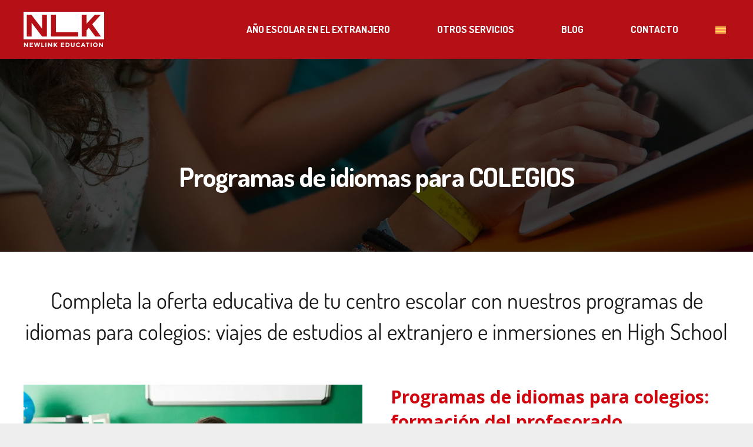

--- FILE ---
content_type: text/html; charset=UTF-8
request_url: https://www.newlinkeducation.com/programas-idiomas-colegios?url=viajes-estudios_eoi-vigo-2022---kingston---kingston-study-centre&pagina=actividades-eoi-vigo-2022---kingston---kingston-study-centre
body_size: 36006
content:
<!DOCTYPE HTML>
<html lang="es-ES">
<head>
	<meta charset="UTF-8">
	<meta name='robots' content='index, follow, max-image-preview:large, max-snippet:-1, max-video-preview:-1' />
<link rel="alternate" hreflang="es" href="https://www.newlinkeducation.com/programas-idiomas-colegios" />
<link rel="alternate" hreflang="ca" href="https://www.newlinkeducation.com/ca/programes-didiomes-per-a-col%c2%b7legis" />
<link rel="alternate" hreflang="x-default" href="https://www.newlinkeducation.com/programas-idiomas-colegios" />
		<style>img:is([sizes="auto" i], [sizes^="auto," i]) { contain-intrinsic-size: 3000px 1500px }</style>
		
	<!-- This site is optimized with the Yoast SEO Premium plugin v24.4 (Yoast SEO v24.4) - https://yoast.com/wordpress/plugins/seo/ -->
	<title>Programas de Idiomas para Colegios | Newlink Education</title>
	<meta name="description" content="Programas de idiomas para colegios junto a Newlink Education. Viajes de estudios en el extranjero, inmersiones en institutos y... ¡mucho más!" />
	<link rel="canonical" href="https://www.newlinkeducation.com/programas-idiomas-colegios" />
	<meta property="og:locale" content="es_ES" />
	<meta property="og:type" content="article" />
	<meta property="og:title" content="Programas de Idiomas para Colegios | Newlink Education" />
	<meta property="og:description" content="Programas de idiomas para colegios junto a Newlink Education. Viajes de estudios en el extranjero, inmersiones en institutos y... ¡mucho más!" />
	<meta property="og:url" content="https://www.newlinkeducation.com/programas-idiomas-colegios" />
	<meta property="og:site_name" content="Newlink Education" />
	<meta property="article:publisher" content="https://www.facebook.com/NewlinkEducation" />
	<meta property="article:modified_time" content="2023-01-09T13:01:41+00:00" />
	<meta property="og:image" content="https://www.newlinkeducation.com/wp-content/uploads/2023/01/programas-de-idiomas-para-colegios.jpg" />
	<meta property="og:image:width" content="825" />
	<meta property="og:image:height" content="621" />
	<meta property="og:image:type" content="image/jpeg" />
	<meta name="twitter:card" content="summary_large_image" />
	<meta name="twitter:title" content="Programas de Idiomas para Colegios | Newlink Education" />
	<meta name="twitter:description" content="Programas de idiomas para colegios junto a Newlink Education. Viajes de estudios en el extranjero, inmersiones en institutos y... ¡mucho más!" />
	<meta name="twitter:image" content="https://www.newlinkeducation.com/wp-content/uploads/2023/01/programas-de-idiomas-para-colegios.jpg" />
	<meta name="twitter:site" content="@newlink" />
	<meta name="twitter:label1" content="Tiempo de lectura" />
	<meta name="twitter:data1" content="3 minutos" />
	<script type="application/ld+json" class="yoast-schema-graph">{"@context":"https://schema.org","@graph":[{"@type":"WebPage","@id":"https://www.newlinkeducation.com/programas-idiomas-colegios","url":"https://www.newlinkeducation.com/programas-idiomas-colegios","name":"Programas de Idiomas para Colegios | Newlink Education","isPartOf":{"@id":"https://www.newlinkeducation.com/#website"},"primaryImageOfPage":{"@id":"https://www.newlinkeducation.com/programas-idiomas-colegios#primaryimage"},"image":{"@id":"https://www.newlinkeducation.com/programas-idiomas-colegios#primaryimage"},"thumbnailUrl":"https://www.newlinkeducation.com/wp-content/uploads/2023/01/programas-de-idiomas-para-colegios.jpg","datePublished":"2018-08-07T14:19:35+00:00","dateModified":"2023-01-09T13:01:41+00:00","description":"Programas de idiomas para colegios junto a Newlink Education. Viajes de estudios en el extranjero, inmersiones en institutos y... ¡mucho más!","breadcrumb":{"@id":"https://www.newlinkeducation.com/programas-idiomas-colegios#breadcrumb"},"inLanguage":"es","potentialAction":[{"@type":"ReadAction","target":["https://www.newlinkeducation.com/programas-idiomas-colegios"]}]},{"@type":"ImageObject","inLanguage":"es","@id":"https://www.newlinkeducation.com/programas-idiomas-colegios#primaryimage","url":"https://www.newlinkeducation.com/wp-content/uploads/2023/01/programas-de-idiomas-para-colegios.jpg","contentUrl":"https://www.newlinkeducation.com/wp-content/uploads/2023/01/programas-de-idiomas-para-colegios.jpg","width":825,"height":621,"caption":"programas de idiomas para colegios"},{"@type":"BreadcrumbList","@id":"https://www.newlinkeducation.com/programas-idiomas-colegios#breadcrumb","itemListElement":[{"@type":"ListItem","position":1,"name":"Portada","item":"https://www.newlinkeducation.com/"},{"@type":"ListItem","position":2,"name":"Programas de Idiomas para Colegios"}]},{"@type":"WebSite","@id":"https://www.newlinkeducation.com/#website","url":"https://www.newlinkeducation.com/","name":"Newlink Education","description":"Newlink Education - Expertos en Año escolar en el extranjero","publisher":{"@id":"https://www.newlinkeducation.com/#organization"},"alternateName":"Newlink","potentialAction":[{"@type":"SearchAction","target":{"@type":"EntryPoint","urlTemplate":"https://www.newlinkeducation.com/?s={search_term_string}"},"query-input":{"@type":"PropertyValueSpecification","valueRequired":true,"valueName":"search_term_string"}}],"inLanguage":"es"},{"@type":"Organization","@id":"https://www.newlinkeducation.com/#organization","name":"NEW LINK EDUCATION","alternateName":"Newlink","url":"https://www.newlinkeducation.com/","logo":{"@type":"ImageObject","inLanguage":"es","@id":"https://www.newlinkeducation.com/#/schema/logo/image/","url":"https://www.newlinkeducation.com/wp-content/uploads/2024/02/yrub9E_L.jpg","contentUrl":"https://www.newlinkeducation.com/wp-content/uploads/2024/02/yrub9E_L.jpg","width":512,"height":512,"caption":"NEW LINK EDUCATION"},"image":{"@id":"https://www.newlinkeducation.com/#/schema/logo/image/"},"sameAs":["https://www.facebook.com/NewlinkEducation","https://x.com/newlink","https://www.instagram.com/newlinkeducation/","https://www.linkedin.com/company/newlink-education/","https://www.youtube.com/channel/UC8Pvu9NJbrkjoJFVAORPj3A","https://www.tiktok.com/@newlinkeducation"],"description":"Agencia experta en año escolar en el extranjero: Irlanda, USA y Canadá","email":"info@newlinkeducation.com","legalName":"Newlink Education S.L","foundingDate":"1998-01-14","vatID":"ESB22210843","numberOfEmployees":{"@type":"QuantitativeValue","minValue":"11","maxValue":"50"}}]}</script>
	<!-- / Yoast SEO Premium plugin. -->


<link rel='dns-prefetch' href='//fonts.googleapis.com' />
<link href='https://fonts.gstatic.com' crossorigin rel='preconnect' />
<link rel="alternate" type="text/calendar" title="Newlink Education &raquo; iCal Feed" href="https://www.newlinkeducation.com/webinars/?ical=1" />
<meta name="viewport" content="width=device-width, initial-scale=1">
<meta name="SKYPE_TOOLBAR" content="SKYPE_TOOLBAR_PARSER_COMPATIBLE">
<meta name="theme-color" content="#f5f5f5">
<link rel="preload" href="https://www.newlinkeducation.com/wp-content/uploads/2022/12/dosis-v27-latin-regular.woff2" as="font" type="font/woff2" crossorigin><link rel='stylesheet' id='us-fonts-css' href='https://fonts.googleapis.com/css?family=Open+Sans%3A400%2C700%7CDosis%3A400%2C700&#038;display=swap&#038;ver=6.5.7' media='all' />
<link rel='stylesheet' id='vc_plugin_table_style_css-css' href='https://www.newlinkeducation.com/wp-content/plugins/easy-tables-vc/assets/css/style.min.css?ver=2.2.0' media='all' />
<link rel='stylesheet' id='vc_plugin_themes_css-css' href='https://www.newlinkeducation.com/wp-content/plugins/easy-tables-vc/assets/css/themes.min.css?ver=2.2.0' media='all' />
<link rel='stylesheet' id='us-style-css' href='https://www.newlinkeducation.com/wp-content/themes/Impreza/css/style.min.css?ver=8.25' media='all' />
<link rel='stylesheet' id='us-tribe-events-css' href='https://www.newlinkeducation.com/wp-content/themes/Impreza/common/css/plugins/tribe-events.min.css?ver=8.25' media='all' />
<link rel='stylesheet' id='bsf-Defaults-css' href='https://www.newlinkeducation.com/wp-content/uploads/smile_fonts/Defaults/Defaults.css?ver=6.5.7' media='all' />
<link rel='stylesheet' id='ultimate-style-css' href='https://www.newlinkeducation.com/wp-content/plugins/Ultimate_VC_Addons/assets/min-css/style.min.css?ver=3.18.0' media='all' />
<script id="wpml-cookie-js-extra">
var wpml_cookies = {"wp-wpml_current_language":{"value":"es","expires":1,"path":"\/"}};
var wpml_cookies = {"wp-wpml_current_language":{"value":"es","expires":1,"path":"\/"}};
</script>
<script src="https://www.newlinkeducation.com/wp-content/plugins/sitepress-multilingual-cms/res/js/cookies/language-cookie.js?ver=476000" id="wpml-cookie-js" defer data-wp-strategy="defer"></script>
<script src="https://www.newlinkeducation.com/wp-includes/js/jquery/jquery.min.js?ver=3.7.1" id="jquery-core-js"></script>
<script src="https://www.newlinkeducation.com/wp-content/plugins/Ultimate_VC_Addons/assets/min-js/ultimate-params.min.js?ver=3.18.0" id="ultimate-vc-params-js"></script>
<script src="https://www.newlinkeducation.com/wp-content/plugins/Ultimate_VC_Addons/assets/min-js/custom.min.js?ver=3.18.0" id="ultimate-custom-js"></script>
<script></script><meta name="generator" content="WPML ver:4.7.6 stt:8,2;" />
<meta name="tec-api-version" content="v1"><meta name="tec-api-origin" content="https://www.newlinkeducation.com"><link rel="alternate" href="https://www.newlinkeducation.com/wp-json/tribe/events/v1/" />		<script id="us_add_no_touch">
			if ( ! /Android|webOS|iPhone|iPad|iPod|BlackBerry|IEMobile|Opera Mini/i.test( navigator.userAgent ) ) {
				document.getElementsByTagName( 'html' )[ 0 ].className += " no-touch";
			}
		</script>
		<meta name="generator" content="Powered by WPBakery Page Builder - drag and drop page builder for WordPress."/>
<link rel="icon" href="https://www.newlinkeducation.com/wp-content/uploads/2018/07/favicon.ico.png" sizes="32x32" />
<link rel="icon" href="https://www.newlinkeducation.com/wp-content/uploads/2018/07/favicon.ico.png" sizes="192x192" />
<link rel="apple-touch-icon" href="https://www.newlinkeducation.com/wp-content/uploads/2018/07/favicon.ico.png" />
<meta name="msapplication-TileImage" content="https://www.newlinkeducation.com/wp-content/uploads/2018/07/favicon.ico.png" />
		<style id="wp-custom-css">
			.texto-banner-home { margin-right: 10px !important;}

.texto-banner-home i.Defaults-long-arrow-right {
    line-height: 1.5em;
}


@media screen and (min-width: 768px) {
.five-columns.vc_row .vc_col-sm-2 {
float: left;
width: 19%;
padding: 0;
margin-right: 1%;
min-height: 0;
}
.five-columns.vc_row .vc_col-sm-2:nth-last-child(2) {
margin-right: 0;
}
}





.tabCountries { }
.tabCountries .ult_tab_li { font-weight: 700; text-align: center; padding: 10px; }
.tabCountries .ult-span-text { padding: 10px; font-size: 28px; font-weight: 500;}
.tabCountries .ult_tab_li .ult_tab_iconright { display: none !important; }

.tabCountries .ult_tab_min_contain { padding: 15px; }

.tabCountries .tabCountriesText { font-family: Montserrat; font-size: 17px; margin-bottom: 25px; }

.tableCountries { width: 100%; max-width: 100%; margin-bottom: 30px; }
.tableCountries tr:nth-child(even){ background: #e6e6e6; }
.tableCountries tr:nth-child(odd) { background: #f3f3f3; }

.tableCountries tr > * { color: #666; font-family: Montserrat; font-size: 16px; border: 3px solid #fbfbfb; padding: 5px 10px; font-weight: 300; vertical-align: middle; }

.tableCountries .tableHeader > * { background-color: #fbfbfb; border-top-left-radius: 20px; border-top-right-radius: 20px; padding: 10px; font-weight: 500; }
.tableCountries .tableHeader > .col-nlk { background-color: #b11e13; color: white; }
.tableCountries .tableHeader > .col-others { background-color: #555; color: white; }

.tableCountries tr > .col-description { text-align: left; }
.tableCountries tr > .col-nlk { color: green; text-align: center; width: 15vw; }
.tableCountries tr > .col-others { text-align: center; width: 15vw; }

.tableCountries tr .fa { font-size: 24px; text-shadow: 4px 4px 6px  #ccc; } 
.tableCountries tr .fa-check { color: #12b11d; }
.tableCountries tr .fa-times { color: #b11e13; }

@media (max-width: 800px) {
		.tableCountries tr > * { font-size: 75%; }
	.tableCountries tr > .col-description { width: 50vw !important; }
	.tableCountries tr > .col-nlk { width: 15vw !important; }
	.tableCountries tr > .col-others { width: 15vw !important; }
}


@media (max-width: 767px) {
	
	.tabCountries .ult_tab_li {
    width: 100%;
    max-width: inherit;
   display: inline-grid !important;
}
	}


.l-subheader.at_middle {
    background-color: #b41016 !important;
}


.tabla-paises li.ult_tab_li.current {
    border-top-left-radius: 20px;
    border-top-right-radius: 20px !important;
}

.tabla-paises span.ult-span-text.ult-responsive {
    padding: 20px 50px;
    font-size: 20px !important;
}


.listado-iconos .uavc-list-content { margin-bottom: 20px; }

.listado-iconos .uavc-list-icon { margin-top: 5px; }

.listado-iconos .uavc-list-desc { 
	line-height: 1.7em; }

li.sm-item {
    border: 1px solid white !important;
}


/*Textos programa Mentoring Landings países*/
.color-rojo p, li {
    font-family: 'Dosis';
   }

.color-rojo li {
    font-size: 16px;
   }


/*¡IMPORTANTE! HACER ESTE CAMBIO DE CSS EN IMPRENZA CON CARÁCTER GENERAL. NO HEMOS PODIDO CAMBIARLO*/
/*.wpb_wrapper p, li {
    font-family: 'Dosis';
    font-size: 18px !important;
}*/



.areas-actividad-home::before {
    content: "";
    position: absolute;
    top: 0;
    left: 0;
    bottom: 0;
    background-color: rgb(255 255 255 / 30%);
    right: 0;
}

.areas-actividad-home h2 { text-transform: uppercase; font-weight: 700; text-shadow: black 0.1em 0.1em 0.2em; }

#img-fundacion { background-position-y: 38% !important; }		</style>
		<style type="text/css" data-type="vc_shortcodes-default-css">.vc_do_custom_heading{margin-bottom:0.625rem;margin-top:0;}</style><noscript><style> .wpb_animate_when_almost_visible { opacity: 1; }</style></noscript>		<style id="us-icon-fonts">@font-face{font-display:block;font-style:normal;font-family:"fontawesome";font-weight:900;src:url("https://www.newlinkeducation.com/wp-content/themes/Impreza/fonts/fa-solid-900.woff2?ver=8.25") format("woff2")}.fas{font-family:"fontawesome";font-weight:900}@font-face{font-display:block;font-style:normal;font-family:"fontawesome";font-weight:400;src:url("https://www.newlinkeducation.com/wp-content/themes/Impreza/fonts/fa-regular-400.woff2?ver=8.25") format("woff2")}.far{font-family:"fontawesome";font-weight:400}@font-face{font-display:block;font-style:normal;font-family:"fontawesome";font-weight:300;src:url("https://www.newlinkeducation.com/wp-content/themes/Impreza/fonts/fa-light-300.woff2?ver=8.25") format("woff2")}.fal{font-family:"fontawesome";font-weight:300}@font-face{font-display:block;font-style:normal;font-family:"Font Awesome 5 Duotone";font-weight:900;src:url("https://www.newlinkeducation.com/wp-content/themes/Impreza/fonts/fa-duotone-900.woff2?ver=8.25") format("woff2")}.fad{font-family:"Font Awesome 5 Duotone";font-weight:900}.fad{position:relative}.fad:before{position:absolute}.fad:after{opacity:0.4}@font-face{font-display:block;font-style:normal;font-family:"Font Awesome 5 Brands";font-weight:400;src:url("https://www.newlinkeducation.com/wp-content/themes/Impreza/fonts/fa-brands-400.woff2?ver=8.25") format("woff2")}.fab{font-family:"Font Awesome 5 Brands";font-weight:400}@font-face{font-display:block;font-style:normal;font-family:"Material Icons";font-weight:400;src:url("https://www.newlinkeducation.com/wp-content/themes/Impreza/fonts/material-icons.woff2?ver=8.25") format("woff2")}.material-icons{font-family:"Material Icons";font-weight:400}</style>
				<style id="us-theme-options-css">:root{--color-header-middle-bg:#DD0000;--color-header-middle-bg-grad:#DD0000;--color-header-middle-text:#FFFFFF;--color-header-middle-text-hover:#DD0000;--color-header-transparent-bg:#1a1a1a;--color-header-transparent-bg-grad:#1a1a1a;--color-header-transparent-text:#ffffff;--color-header-transparent-text-hover:#ffffff;--color-chrome-toolbar:#f5f5f5;--color-chrome-toolbar-grad:#f5f5f5;--color-header-top-bg:#1a1a1a;--color-header-top-bg-grad:#1a1a1a;--color-header-top-text:#808080;--color-header-top-text-hover:#DD0000;--color-header-top-transparent-bg:rgba(0,0,0,0.2);--color-header-top-transparent-bg-grad:rgba(0,0,0,0.2);--color-header-top-transparent-text:rgba(255,255,255,0.66);--color-header-top-transparent-text-hover:#fff;--color-content-bg:#ffffff;--color-content-bg-grad:#ffffff;--color-content-bg-alt:#f5f5f5;--color-content-bg-alt-grad:#f5f5f5;--color-content-border:#e8e8e8;--color-content-heading:#1a1a1a;--color-content-heading-grad:#1a1a1a;--color-content-text:#333333;--color-content-link:#DD0000;--color-content-link-hover:#d0050d;--color-content-primary:#DD0000;--color-content-primary-grad:#DD0000;--color-content-secondary:#d0050d;--color-content-secondary-grad:#d0050d;--color-content-faded:#999999;--color-content-overlay:rgba(0,0,0,0.75);--color-content-overlay-grad:rgba(0,0,0,0.75);--color-alt-content-bg:#f5f5f5;--color-alt-content-bg-grad:#f5f5f5;--color-alt-content-bg-alt:#ffffff;--color-alt-content-bg-alt-grad:#ffffff;--color-alt-content-border:#dddddd;--color-alt-content-heading:#1a1a1a;--color-alt-content-heading-grad:#1a1a1a;--color-alt-content-text:#333333;--color-alt-content-link:#0D0000;--color-alt-content-link-hover:#d0050d;--color-alt-content-primary:#DD0000;--color-alt-content-primary-grad:#DD0000;--color-alt-content-secondary:#d0050d;--color-alt-content-secondary-grad:#d0050d;--color-alt-content-faded:#999999;--color-alt-content-overlay:#e95095;--color-alt-content-overlay-grad:linear-gradient(135deg,#e95095,rgba(233,80,149,0.75));--color-footer-bg:#222222;--color-footer-bg-grad:#222222;--color-footer-bg-alt:#1a1a1a;--color-footer-bg-alt-grad:#1a1a1a;--color-footer-border:#333333;--color-footer-heading:#ccc;--color-footer-heading-grad:#ccc;--color-footer-text:#666666;--color-footer-link:#aaaaaa;--color-footer-link-hover:#ffffff;--color-subfooter-bg:#1a1a1a;--color-subfooter-bg-grad:#1a1a1a;--color-subfooter-bg-alt:#222222;--color-subfooter-bg-alt-grad:#222222;--color-subfooter-border:#282828;--color-subfooter-heading:#ccc;--color-subfooter-heading-grad:#ccc;--color-subfooter-text:#808080;--color-subfooter-link:#bbbbbb;--color-subfooter-link-hover:#ffffff;--color-content-primary-faded:rgba(221,0,0,0.15);--box-shadow:0 5px 15px rgba(0,0,0,.15);--box-shadow-up:0 -5px 15px rgba(0,0,0,.15);--site-canvas-width:1240px;--site-content-width:1200px;--site-sidebar-width:27.88;--text-block-margin-bottom:1.5rem;--inputs-font-size:1rem;--inputs-height:2.8rem;--inputs-padding:0.8rem;--inputs-border-width:0px;--inputs-text-color:#333333}@font-face{font-display:swap;font-style:normal;font-family:"Dosis";font-weight:400;src:url(/wp-content/uploads/2022/12/dosis-v27-latin-regular.woff2) format("woff2")}:root{--font-family:"Open Sans";--font-size:16px;--line-height:28px;--font-weight:400;--bold-font-weight:700;--h1-font-family:Dosis,sans-serif;--h1-font-size:46px;--h1-line-height:1.4;--h1-font-weight:300;--h1-bold-font-weight:700;--h1-text-transform:none;--h1-font-style:normal;--h1-letter-spacing:-0.02em;--h1-margin-bottom:1.5rem;--h2-font-family:Dosis,sans-serif;--h2-font-size:38px;--h2-line-height:1.4;--h2-font-weight:400;--h2-bold-font-weight:var(--h1-bold-font-weight);--h2-text-transform:var(--h1-text-transform);--h2-font-style:var(--h1-font-style);--h2-letter-spacing:0em;--h2-margin-bottom:1.5rem;--h3-font-family:"Open Sans";--h3-font-size:30px;--h3-line-height:1.4;--h3-font-weight:400;--h3-bold-font-weight:var(--h1-bold-font-weight);--h3-text-transform:var(--h1-text-transform);--h3-font-style:var(--h1-font-style);--h3-letter-spacing:0em;--h3-margin-bottom:1.5rem;--h4-font-family:"Open Sans";--h4-font-size:24px;--h4-line-height:1.4;--h4-font-weight:400;--h4-bold-font-weight:var(--h1-bold-font-weight);--h4-text-transform:var(--h1-text-transform);--h4-font-style:var(--h1-font-style);--h4-letter-spacing:0em;--h4-margin-bottom:1.5rem;--h5-font-family:"Open Sans";--h5-font-size:20px;--h5-line-height:1.4;--h5-font-weight:400;--h5-bold-font-weight:var(--h1-bold-font-weight);--h5-text-transform:var(--h1-text-transform);--h5-font-style:var(--h1-font-style);--h5-letter-spacing:0em;--h5-margin-bottom:1.5rem;--h6-font-family:"Open Sans";--h6-font-size:18px;--h6-line-height:1.4;--h6-font-weight:400;--h6-bold-font-weight:var(--h1-bold-font-weight);--h6-text-transform:var(--h1-text-transform);--h6-font-style:var(--h1-font-style);--h6-letter-spacing:0em;--h6-margin-bottom:1.5rem}@media (max-width:600px){:root{--line-height:26px;--h1-font-size:36px;--h2-font-size:30px;--h3-font-size:24px;--h4-font-size:22px}}h1{font-family:var(--h1-font-family,inherit);font-weight:var(--h1-font-weight,inherit);font-size:var(--h1-font-size,inherit);font-style:var(--h1-font-style,inherit);line-height:var(--h1-line-height,1.4);letter-spacing:var(--h1-letter-spacing,inherit);text-transform:var(--h1-text-transform,inherit);margin-bottom:var(--h1-margin-bottom,1.5rem)}h1>strong{font-weight:var(--h1-bold-font-weight,bold)}h2{font-family:var(--h2-font-family,inherit);font-weight:var(--h2-font-weight,inherit);font-size:var(--h2-font-size,inherit);font-style:var(--h2-font-style,inherit);line-height:var(--h2-line-height,1.4);letter-spacing:var(--h2-letter-spacing,inherit);text-transform:var(--h2-text-transform,inherit);margin-bottom:var(--h2-margin-bottom,1.5rem)}h2>strong{font-weight:var(--h2-bold-font-weight,bold)}h3{font-family:var(--h3-font-family,inherit);font-weight:var(--h3-font-weight,inherit);font-size:var(--h3-font-size,inherit);font-style:var(--h3-font-style,inherit);line-height:var(--h3-line-height,1.4);letter-spacing:var(--h3-letter-spacing,inherit);text-transform:var(--h3-text-transform,inherit);margin-bottom:var(--h3-margin-bottom,1.5rem)}h3>strong{font-weight:var(--h3-bold-font-weight,bold)}h4{font-family:var(--h4-font-family,inherit);font-weight:var(--h4-font-weight,inherit);font-size:var(--h4-font-size,inherit);font-style:var(--h4-font-style,inherit);line-height:var(--h4-line-height,1.4);letter-spacing:var(--h4-letter-spacing,inherit);text-transform:var(--h4-text-transform,inherit);margin-bottom:var(--h4-margin-bottom,1.5rem)}h4>strong{font-weight:var(--h4-bold-font-weight,bold)}h5{font-family:var(--h5-font-family,inherit);font-weight:var(--h5-font-weight,inherit);font-size:var(--h5-font-size,inherit);font-style:var(--h5-font-style,inherit);line-height:var(--h5-line-height,1.4);letter-spacing:var(--h5-letter-spacing,inherit);text-transform:var(--h5-text-transform,inherit);margin-bottom:var(--h5-margin-bottom,1.5rem)}h5>strong{font-weight:var(--h5-bold-font-weight,bold)}h6{font-family:var(--h6-font-family,inherit);font-weight:var(--h6-font-weight,inherit);font-size:var(--h6-font-size,inherit);font-style:var(--h6-font-style,inherit);line-height:var(--h6-line-height,1.4);letter-spacing:var(--h6-letter-spacing,inherit);text-transform:var(--h6-text-transform,inherit);margin-bottom:var(--h6-margin-bottom,1.5rem)}h6>strong{font-weight:var(--h6-bold-font-weight,bold)}body{background:#eeeeee}@media (max-width:1280px){.l-main .aligncenter{max-width:calc(100vw - 5rem)}}@media (min-width:1381px){body.usb_preview .hide_on_default{opacity:0.25!important}.vc_hidden-lg,body:not(.usb_preview) .hide_on_default{display:none!important}.default_align_left{text-align:left;justify-content:flex-start}.default_align_right{text-align:right;justify-content:flex-end}.default_align_center{text-align:center;justify-content:center}.w-hwrapper.default_align_center>*{margin-left:calc( var(--hwrapper-gap,1.2rem) / 2 );margin-right:calc( var(--hwrapper-gap,1.2rem) / 2 )}.default_align_justify{justify-content:space-between}.w-hwrapper>.default_align_justify,.default_align_justify>.w-btn{width:100%}}@media (min-width:1025px) and (max-width:1380px){body.usb_preview .hide_on_laptops{opacity:0.25!important}.vc_hidden-md,body:not(.usb_preview) .hide_on_laptops{display:none!important}.laptops_align_left{text-align:left;justify-content:flex-start}.laptops_align_right{text-align:right;justify-content:flex-end}.laptops_align_center{text-align:center;justify-content:center}.w-hwrapper.laptops_align_center>*{margin-left:calc( var(--hwrapper-gap,1.2rem) / 2 );margin-right:calc( var(--hwrapper-gap,1.2rem) / 2 )}.laptops_align_justify{justify-content:space-between}.w-hwrapper>.laptops_align_justify,.laptops_align_justify>.w-btn{width:100%}.g-cols.via_grid[style*="--laptops-gap"]{grid-gap:var(--laptops-gap,3rem)}}@media (min-width:601px) and (max-width:1024px){body.usb_preview .hide_on_tablets{opacity:0.25!important}.vc_hidden-sm,body:not(.usb_preview) .hide_on_tablets{display:none!important}.tablets_align_left{text-align:left;justify-content:flex-start}.tablets_align_right{text-align:right;justify-content:flex-end}.tablets_align_center{text-align:center;justify-content:center}.w-hwrapper.tablets_align_center>*{margin-left:calc( var(--hwrapper-gap,1.2rem) / 2 );margin-right:calc( var(--hwrapper-gap,1.2rem) / 2 )}.tablets_align_justify{justify-content:space-between}.w-hwrapper>.tablets_align_justify,.tablets_align_justify>.w-btn{width:100%}.g-cols.via_grid[style*="--tablets-gap"]{grid-gap:var(--tablets-gap,3rem)}}@media (max-width:600px){body.usb_preview .hide_on_mobiles{opacity:0.25!important}.vc_hidden-xs,body:not(.usb_preview) .hide_on_mobiles{display:none!important}.mobiles_align_left{text-align:left;justify-content:flex-start}.mobiles_align_right{text-align:right;justify-content:flex-end}.mobiles_align_center{text-align:center;justify-content:center}.w-hwrapper.mobiles_align_center>*{margin-left:calc( var(--hwrapper-gap,1.2rem) / 2 );margin-right:calc( var(--hwrapper-gap,1.2rem) / 2 )}.mobiles_align_justify{justify-content:space-between}.w-hwrapper>.mobiles_align_justify,.mobiles_align_justify>.w-btn{width:100%}.w-hwrapper.stack_on_mobiles{display:block}.w-hwrapper.stack_on_mobiles>*{display:block;margin:0 0 var(--hwrapper-gap,1.2rem)}.w-hwrapper.stack_on_mobiles>:last-child{margin-bottom:0}.g-cols.via_grid[style*="--mobiles-gap"]{grid-gap:var(--mobiles-gap,1.5rem)}}@media (max-width:600px){.g-cols.type_default>div[class*="vc_col-xs-"]{margin-top:1rem;margin-bottom:1rem}.g-cols>div:not([class*="vc_col-xs-"]){width:100%;margin:0 0 1.5rem}.g-cols.reversed>div:last-of-type{order:-1}.g-cols.type_boxes>div,.g-cols.reversed>div:first-child,.g-cols:not(.reversed)>div:last-child,.g-cols>div.has_bg_color{margin-bottom:0}.vc_col-xs-1{width:8.3333%}.vc_col-xs-2{width:16.6666%}.vc_col-xs-1\/5{width:20%}.vc_col-xs-3{width:25%}.vc_col-xs-4{width:33.3333%}.vc_col-xs-2\/5{width:40%}.vc_col-xs-5{width:41.6666%}.vc_col-xs-6{width:50%}.vc_col-xs-7{width:58.3333%}.vc_col-xs-3\/5{width:60%}.vc_col-xs-8{width:66.6666%}.vc_col-xs-9{width:75%}.vc_col-xs-4\/5{width:80%}.vc_col-xs-10{width:83.3333%}.vc_col-xs-11{width:91.6666%}.vc_col-xs-12{width:100%}.vc_col-xs-offset-0{margin-left:0}.vc_col-xs-offset-1{margin-left:8.3333%}.vc_col-xs-offset-2{margin-left:16.6666%}.vc_col-xs-offset-1\/5{margin-left:20%}.vc_col-xs-offset-3{margin-left:25%}.vc_col-xs-offset-4{margin-left:33.3333%}.vc_col-xs-offset-2\/5{margin-left:40%}.vc_col-xs-offset-5{margin-left:41.6666%}.vc_col-xs-offset-6{margin-left:50%}.vc_col-xs-offset-7{margin-left:58.3333%}.vc_col-xs-offset-3\/5{margin-left:60%}.vc_col-xs-offset-8{margin-left:66.6666%}.vc_col-xs-offset-9{margin-left:75%}.vc_col-xs-offset-4\/5{margin-left:80%}.vc_col-xs-offset-10{margin-left:83.3333%}.vc_col-xs-offset-11{margin-left:91.6666%}.vc_col-xs-offset-12{margin-left:100%}}@media (min-width:601px){.vc_col-sm-1{width:8.3333%}.vc_col-sm-2{width:16.6666%}.vc_col-sm-1\/5{width:20%}.vc_col-sm-3{width:25%}.vc_col-sm-4{width:33.3333%}.vc_col-sm-2\/5{width:40%}.vc_col-sm-5{width:41.6666%}.vc_col-sm-6{width:50%}.vc_col-sm-7{width:58.3333%}.vc_col-sm-3\/5{width:60%}.vc_col-sm-8{width:66.6666%}.vc_col-sm-9{width:75%}.vc_col-sm-4\/5{width:80%}.vc_col-sm-10{width:83.3333%}.vc_col-sm-11{width:91.6666%}.vc_col-sm-12{width:100%}.vc_col-sm-offset-0{margin-left:0}.vc_col-sm-offset-1{margin-left:8.3333%}.vc_col-sm-offset-2{margin-left:16.6666%}.vc_col-sm-offset-1\/5{margin-left:20%}.vc_col-sm-offset-3{margin-left:25%}.vc_col-sm-offset-4{margin-left:33.3333%}.vc_col-sm-offset-2\/5{margin-left:40%}.vc_col-sm-offset-5{margin-left:41.6666%}.vc_col-sm-offset-6{margin-left:50%}.vc_col-sm-offset-7{margin-left:58.3333%}.vc_col-sm-offset-3\/5{margin-left:60%}.vc_col-sm-offset-8{margin-left:66.6666%}.vc_col-sm-offset-9{margin-left:75%}.vc_col-sm-offset-4\/5{margin-left:80%}.vc_col-sm-offset-10{margin-left:83.3333%}.vc_col-sm-offset-11{margin-left:91.6666%}.vc_col-sm-offset-12{margin-left:100%}}@media (min-width:1025px){.vc_col-md-1{width:8.3333%}.vc_col-md-2{width:16.6666%}.vc_col-md-1\/5{width:20%}.vc_col-md-3{width:25%}.vc_col-md-4{width:33.3333%}.vc_col-md-2\/5{width:40%}.vc_col-md-5{width:41.6666%}.vc_col-md-6{width:50%}.vc_col-md-7{width:58.3333%}.vc_col-md-3\/5{width:60%}.vc_col-md-8{width:66.6666%}.vc_col-md-9{width:75%}.vc_col-md-4\/5{width:80%}.vc_col-md-10{width:83.3333%}.vc_col-md-11{width:91.6666%}.vc_col-md-12{width:100%}.vc_col-md-offset-0{margin-left:0}.vc_col-md-offset-1{margin-left:8.3333%}.vc_col-md-offset-2{margin-left:16.6666%}.vc_col-md-offset-1\/5{margin-left:20%}.vc_col-md-offset-3{margin-left:25%}.vc_col-md-offset-4{margin-left:33.3333%}.vc_col-md-offset-2\/5{margin-left:40%}.vc_col-md-offset-5{margin-left:41.6666%}.vc_col-md-offset-6{margin-left:50%}.vc_col-md-offset-7{margin-left:58.3333%}.vc_col-md-offset-3\/5{margin-left:60%}.vc_col-md-offset-8{margin-left:66.6666%}.vc_col-md-offset-9{margin-left:75%}.vc_col-md-offset-4\/5{margin-left:80%}.vc_col-md-offset-10{margin-left:83.3333%}.vc_col-md-offset-11{margin-left:91.6666%}.vc_col-md-offset-12{margin-left:100%}}@media (min-width:1381px){.vc_col-lg-1{width:8.3333%}.vc_col-lg-2{width:16.6666%}.vc_col-lg-1\/5{width:20%}.vc_col-lg-3{width:25%}.vc_col-lg-4{width:33.3333%}.vc_col-lg-2\/5{width:40%}.vc_col-lg-5{width:41.6666%}.vc_col-lg-6{width:50%}.vc_col-lg-7{width:58.3333%}.vc_col-lg-3\/5{width:60%}.vc_col-lg-8{width:66.6666%}.vc_col-lg-9{width:75%}.vc_col-lg-4\/5{width:80%}.vc_col-lg-10{width:83.3333%}.vc_col-lg-11{width:91.6666%}.vc_col-lg-12{width:100%}.vc_col-lg-offset-0{margin-left:0}.vc_col-lg-offset-1{margin-left:8.3333%}.vc_col-lg-offset-2{margin-left:16.6666%}.vc_col-lg-offset-1\/5{margin-left:20%}.vc_col-lg-offset-3{margin-left:25%}.vc_col-lg-offset-4{margin-left:33.3333%}.vc_col-lg-offset-2\/5{margin-left:40%}.vc_col-lg-offset-5{margin-left:41.6666%}.vc_col-lg-offset-6{margin-left:50%}.vc_col-lg-offset-7{margin-left:58.3333%}.vc_col-lg-offset-3\/5{margin-left:60%}.vc_col-lg-offset-8{margin-left:66.6666%}.vc_col-lg-offset-9{margin-left:75%}.vc_col-lg-offset-4\/5{margin-left:80%}.vc_col-lg-offset-10{margin-left:83.3333%}.vc_col-lg-offset-11{margin-left:91.6666%}.vc_col-lg-offset-12{margin-left:100%}}@media (min-width:601px) and (max-width:1024px){.g-cols.via_flex.type_default>div[class*="vc_col-md-"],.g-cols.via_flex.type_default>div[class*="vc_col-lg-"]{margin-top:1rem;margin-bottom:1rem}}@media (min-width:1025px) and (max-width:1380px){.g-cols.via_flex.type_default>div[class*="vc_col-lg-"]{margin-top:1rem;margin-bottom:1rem}}@media (max-width:899px){.l-canvas{overflow:hidden}.g-cols.stacking_default.reversed>div:last-of-type{order:-1}.g-cols.stacking_default.via_flex>div:not([class*="vc_col-xs"]){width:100%;margin:0 0 1.5rem}.g-cols.stacking_default.via_grid.mobiles-cols_1{grid-template-columns:100%}.g-cols.stacking_default.via_flex.type_boxes>div,.g-cols.stacking_default.via_flex.reversed>div:first-child,.g-cols.stacking_default.via_flex:not(.reversed)>div:last-child,.g-cols.stacking_default.via_flex>div.has_bg_color{margin-bottom:0}.g-cols.stacking_default.via_flex.type_default>.wpb_column.stretched{margin-left:-1rem;margin-right:-1rem}.g-cols.stacking_default.via_grid.mobiles-cols_1>.wpb_column.stretched,.g-cols.stacking_default.via_flex.type_boxes>.wpb_column.stretched{margin-left:-2.5rem;margin-right:-2.5rem;width:auto}.vc_column-inner.type_sticky>.wpb_wrapper,.vc_column_container.type_sticky>.vc_column-inner{top:0!important}}@media (min-width:900px){body:not(.rtl) .l-section.for_sidebar.at_left>div>.l-sidebar,.rtl .l-section.for_sidebar.at_right>div>.l-sidebar{order:-1}.vc_column_container.type_sticky>.vc_column-inner,.vc_column-inner.type_sticky>.wpb_wrapper{position:-webkit-sticky;position:sticky}.l-section.type_sticky{position:-webkit-sticky;position:sticky;top:0;z-index:11;transition:top 0.3s cubic-bezier(.78,.13,.15,.86) 0.1s}.header_hor .l-header.post_fixed.sticky_auto_hide{z-index:12}.admin-bar .l-section.type_sticky{top:32px}.l-section.type_sticky>.l-section-h{transition:padding-top 0.3s}.header_hor .l-header.pos_fixed:not(.down)~.l-main .l-section.type_sticky:not(:first-of-type){top:var(--header-sticky-height)}.admin-bar.header_hor .l-header.pos_fixed:not(.down)~.l-main .l-section.type_sticky:not(:first-of-type){top:calc( var(--header-sticky-height) + 32px )}.header_hor .l-header.pos_fixed.sticky:not(.down)~.l-main .l-section.type_sticky:first-of-type>.l-section-h{padding-top:var(--header-sticky-height)}.header_hor.headerinpos_bottom .l-header.pos_fixed.sticky:not(.down)~.l-main .l-section.type_sticky:first-of-type>.l-section-h{padding-bottom:var(--header-sticky-height)!important}}@media screen and (min-width:1280px){.g-cols.via_flex.type_default>.wpb_column.stretched:first-of-type{margin-left:min( calc( var(--site-content-width) / 2 + 0px / 2 + 1.5rem - 50vw),-1rem )}.g-cols.via_flex.type_default>.wpb_column.stretched:last-of-type{margin-right:min( calc( var(--site-content-width) / 2 + 0px / 2 + 1.5rem - 50vw),-1rem )}.l-main .alignfull, .w-separator.width_screen,.g-cols.via_grid>.wpb_column.stretched:first-of-type,.g-cols.via_flex.type_boxes>.wpb_column.stretched:first-of-type{margin-left:min( calc( var(--site-content-width) / 2 + 0px / 2 - 50vw ),-2.5rem )}.l-main .alignfull, .w-separator.width_screen,.g-cols.via_grid>.wpb_column.stretched:last-of-type,.g-cols.via_flex.type_boxes>.wpb_column.stretched:last-of-type{margin-right:min( calc( var(--site-content-width) / 2 + 0px / 2 - 50vw ),-2.5rem )}}@media (max-width:600px){.w-form-row.for_submit[style*=btn-size-mobiles] .w-btn{font-size:var(--btn-size-mobiles)!important}}a,button,input[type=submit],.ui-slider-handle{outline:none!important}.w-toplink,.w-header-show{background:rgba(0,0,0,0.3)}.no-touch .w-toplink.active:hover,.no-touch .w-header-show:hover{background:var(--color-content-primary-grad)}button[type=submit]:not(.w-btn),input[type=submit]:not(.w-btn),.us-nav-style_1>*,.navstyle_1>.owl-nav button,.us-btn-style_1{font-family:var(--font-family);font-size:16px;line-height:1.2!important;font-weight:600;font-style:normal;text-transform:uppercase;letter-spacing:0em;border-radius:0.3em;padding:0.8em 1.8em;background:#DD0000;border-color:transparent;color:#ffffff!important;box-shadow:0px 0em 0em 0px rgba(0,0,0,0.2)}button[type=submit]:not(.w-btn):before,input[type=submit]:not(.w-btn),.us-nav-style_1>*:before,.navstyle_1>.owl-nav button:before,.us-btn-style_1:before{border-width:2px}.no-touch button[type=submit]:not(.w-btn):hover,.no-touch input[type=submit]:not(.w-btn):hover,.us-nav-style_1>span.current,.no-touch .us-nav-style_1>a:hover,.no-touch .navstyle_1>.owl-nav button:hover,.no-touch .us-btn-style_1:hover{box-shadow:0px 0em 0em 0px rgba(0,0,0,0.2);background:#d0050d;border-color:transparent;color:#ffffff!important}.us-nav-style_1>*{min-width:calc(1.2em + 2 * 0.8em)}.us-btn-style_1{overflow:hidden;-webkit-transform:translateZ(0)}.us-btn-style_1>*{position:relative;z-index:1}.no-touch .us-btn-style_1:hover{background:#DD0000}.no-touch .us-btn-style_1:after{content:"";position:absolute;top:0;left:0;right:0;height:0;transition:height 0.3s;background:#d0050d}.no-touch .us-btn-style_1:hover:after{height:100%}.us-nav-style_51>*,.navstyle_51>.owl-nav button,.us-btn-style_51{font-family:var(--font-family);font-size:16px;line-height:1.20!important;font-weight:600;font-style:normal;text-transform:uppercase;letter-spacing:0em;border-radius:0.3em;padding:0.8em 1.8em;background:var(--color-content-text);border-color:transparent;color:#ffffff!important;box-shadow:0px 0em 0em 0px rgba(0,0,0,0.2)}.us-nav-style_51>*:before,.navstyle_51>.owl-nav button:before,.us-btn-style_51:before{border-width:2px}.us-nav-style_51>span.current,.no-touch .us-nav-style_51>a:hover,.no-touch .navstyle_51>.owl-nav button:hover,.no-touch .us-btn-style_51:hover{box-shadow:0px 0em 0em 0px rgba(0,0,0,0.2);background:var(--color-content-heading);border-color:transparent;color:#ffffff!important}.us-nav-style_51>*{min-width:calc(1.20em + 2 * 0.8em)}.us-btn-style_51{overflow:hidden;-webkit-transform:translateZ(0)}.us-btn-style_51>*{position:relative;z-index:1}.no-touch .us-btn-style_51:hover{background:var(--color-content-text)}.no-touch .us-btn-style_51:after{content:"";position:absolute;top:0;left:0;right:0;height:0;transition:height 0.3s;background:var(--color-content-heading)}.no-touch .us-btn-style_51:hover:after{height:100%}.us-nav-style_47>*,.navstyle_47>.owl-nav button,.us-btn-style_47{font-family:var(--font-family);font-size:16px;line-height:1.20!important;font-weight:600;font-style:normal;text-transform:uppercase;letter-spacing:0em;border-radius:0.3em;padding:0.6em 1.6em;background:#DD0000;border-color:transparent;color:#ffffff!important;box-shadow:0px 0em 0em 0px rgba(0,0,0,0.2)}.us-nav-style_47>*:before,.navstyle_47>.owl-nav button:before,.us-btn-style_47:before{border-width:2px}.us-nav-style_47>span.current,.no-touch .us-nav-style_47>a:hover,.no-touch .navstyle_47>.owl-nav button:hover,.no-touch .us-btn-style_47:hover{box-shadow:0px 0em 0em 0px rgba(0,0,0,0.2);background:#d0050d;border-color:transparent;color:#ffffff!important}.us-nav-style_47>*{min-width:calc(1.20em + 2 * 0.6em)}.us-btn-style_47{overflow:hidden;-webkit-transform:translateZ(0)}.us-btn-style_47>*{position:relative;z-index:1}.no-touch .us-btn-style_47:hover{background:#DD0000}.no-touch .us-btn-style_47:after{content:"";position:absolute;top:0;left:0;right:0;height:0;transition:height 0.3s;background:#d0050d}.no-touch .us-btn-style_47:hover:after{height:100%}.us-nav-style_48>*,.navstyle_48>.owl-nav button,.us-btn-style_48{font-family:var(--font-family);font-size:16px;line-height:1.20!important;font-weight:600;font-style:normal;text-transform:uppercase;letter-spacing:0em;border-radius:0.3em;padding:0.6em 1.6em;background:#F7F7F7;border-color:transparent;color:#999999!important;box-shadow:0px 0em 0em 0px rgba(0,0,0,0.2)}.us-nav-style_48>*:before,.navstyle_48>.owl-nav button:before,.us-btn-style_48:before{border-width:2px}.us-nav-style_48>span.current,.no-touch .us-nav-style_48>a:hover,.no-touch .navstyle_48>.owl-nav button:hover,.no-touch .us-btn-style_48:hover{box-shadow:0px 0em 0em 0px rgba(0,0,0,0.2);background:#e8e8e8;border-color:transparent;color:#333333!important}.us-nav-style_48>*{min-width:calc(1.20em + 2 * 0.6em)}.us-btn-style_48{overflow:hidden;-webkit-transform:translateZ(0)}.us-btn-style_48>*{position:relative;z-index:1}.no-touch .us-btn-style_48:hover{background:#F7F7F7}.no-touch .us-btn-style_48:after{content:"";position:absolute;top:0;left:0;right:0;height:0;transition:height 0.3s;background:#e8e8e8}.no-touch .us-btn-style_48:hover:after{height:100%}.us-nav-style_50>*,.navstyle_50>.owl-nav button,.us-btn-style_50{font-family:var(--font-family);font-size:15px;line-height:1.20!important;font-weight:600;font-style:normal;text-transform:uppercase;letter-spacing:0em;border-radius:0.3em;padding:0.5em 1.3em;background:#ffffff;border-color:transparent;color:#999999!important;box-shadow:0px 0em 0em 0px rgba(0,0,0,0.2)}.us-nav-style_50>*:before,.navstyle_50>.owl-nav button:before,.us-btn-style_50:before{border-width:2px}.us-nav-style_50>span.current,.no-touch .us-nav-style_50>a:hover,.no-touch .navstyle_50>.owl-nav button:hover,.no-touch .us-btn-style_50:hover{box-shadow:0px 0em 0em 0px rgba(0,0,0,0.2);background:#e8e8e8;border-color:transparent;color:#333333!important}.us-nav-style_50>*{min-width:calc(1.20em + 2 * 0.5em)}.us-btn-style_50{overflow:hidden;-webkit-transform:translateZ(0)}.us-btn-style_50>*{position:relative;z-index:1}.no-touch .us-btn-style_50:hover{background:#ffffff}.no-touch .us-btn-style_50:after{content:"";position:absolute;top:0;left:0;right:0;height:0;transition:height 0.3s;background:#e8e8e8}.no-touch .us-btn-style_50:hover:after{height:100%}.us-nav-style_2>*,.navstyle_2>.owl-nav button,.us-btn-style_2{font-family:var(--font-family);font-size:16px;line-height:1.2!important;font-weight:600;font-style:normal;text-transform:uppercase;letter-spacing:0em;border-radius:0.3em;padding:0.8em 1.8em;background:#e8e8e8;border-color:transparent;color:#333333!important;box-shadow:0px 0em 0em 0px rgba(0,0,0,0.2)}.us-nav-style_2>*:before,.navstyle_2>.owl-nav button:before,.us-btn-style_2:before{border-width:2px}.us-nav-style_2>span.current,.no-touch .us-nav-style_2>a:hover,.no-touch .navstyle_2>.owl-nav button:hover,.no-touch .us-btn-style_2:hover{box-shadow:0px 0em 0em 0px rgba(0,0,0,0.2);background:rgba(0,0,0,0.05);border-color:transparent;color:#333333!important}.us-nav-style_2>*{min-width:calc(1.2em + 2 * 0.8em)}.us-btn-style_2{overflow:hidden;-webkit-transform:translateZ(0)}.us-btn-style_2>*{position:relative;z-index:1}.no-touch .us-btn-style_2:hover{background:#e8e8e8}.no-touch .us-btn-style_2:after{content:"";position:absolute;top:0;left:0;right:0;height:0;transition:height 0.3s;background:rgba(0,0,0,0.05)}.no-touch .us-btn-style_2:hover:after{height:100%}.us-nav-style_3>*,.navstyle_3>.owl-nav button,.us-btn-style_3{font-family:var(--font-family);font-size:16px;line-height:1.2!important;font-weight:600;font-style:normal;text-transform:uppercase;letter-spacing:0em;border-radius:0.3em;padding:0.8em 1.8em;background:transparent;border-color:#DD0000;color:#DD0000!important;box-shadow:0px 0em 0em 0px rgba(0,0,0,0.2)}.us-nav-style_3>*:before,.navstyle_3>.owl-nav button:before,.us-btn-style_3:before{border-width:2px}.us-nav-style_3>span.current,.no-touch .us-nav-style_3>a:hover,.no-touch .navstyle_3>.owl-nav button:hover,.no-touch .us-btn-style_3:hover{box-shadow:0px 0em 0em 0px rgba(0,0,0,0.2);background:#DD0000;border-color:#DD0000;color:#ffffff!important}.us-nav-style_3>*{min-width:calc(1.2em + 2 * 0.8em)}.us-btn-style_3{overflow:hidden;-webkit-transform:translateZ(0)}.us-btn-style_3>*{position:relative;z-index:1}.no-touch .us-btn-style_3:hover{background:transparent}.no-touch .us-btn-style_3:after{content:"";position:absolute;top:0;left:0;right:0;height:0;transition:height 0.3s;background:#DD0000}.no-touch .us-btn-style_3:hover:after{height:100%}.us-nav-style_49>*,.navstyle_49>.owl-nav button,.us-btn-style_49{font-family:var(--font-family);font-size:15px;line-height:1.20!important;font-weight:600;font-style:normal;text-transform:uppercase;letter-spacing:0em;border-radius:0.3em;padding:0.5em 1.3em;background:transparent;border-color:#DD0000;color:#DD0000!important;box-shadow:0px 0em 0em 0px rgba(0,0,0,0.2)}.us-nav-style_49>*:before,.navstyle_49>.owl-nav button:before,.us-btn-style_49:before{border-width:2px}.us-nav-style_49>span.current,.no-touch .us-nav-style_49>a:hover,.no-touch .navstyle_49>.owl-nav button:hover,.no-touch .us-btn-style_49:hover{box-shadow:0px 0em 0em 0px rgba(0,0,0,0.2);background:#DD0000;border-color:#DD0000;color:#ffffff!important}.us-nav-style_49>*{min-width:calc(1.20em + 2 * 0.5em)}.us-btn-style_49{overflow:hidden;-webkit-transform:translateZ(0)}.us-btn-style_49>*{position:relative;z-index:1}.no-touch .us-btn-style_49:hover{background:transparent}.no-touch .us-btn-style_49:after{content:"";position:absolute;top:0;left:0;right:0;height:0;transition:height 0.3s;background:#DD0000}.no-touch .us-btn-style_49:hover:after{height:100%}.us-nav-style_4>*,.navstyle_4>.owl-nav button,.us-btn-style_4{font-family:var(--font-family);font-size:16px;line-height:1.2!important;font-weight:600;font-style:normal;text-transform:uppercase;letter-spacing:0em;border-radius:0.3em;padding:0.8em 1.8em;background:#ffffff;border-color:transparent;color:#333333!important;box-shadow:0px 0em 0em 0px rgba(0,0,0,0.2)}.us-nav-style_4>*:before,.navstyle_4>.owl-nav button:before,.us-btn-style_4:before{border-width:2px}.us-nav-style_4>span.current,.no-touch .us-nav-style_4>a:hover,.no-touch .navstyle_4>.owl-nav button:hover,.no-touch .us-btn-style_4:hover{box-shadow:0px 0em 0em 0px rgba(0,0,0,0.2);background:rgba(0,0,0,0.08);border-color:transparent;color:#333333!important}.us-nav-style_4>*{min-width:calc(1.2em + 2 * 0.8em)}.us-btn-style_4{overflow:hidden;-webkit-transform:translateZ(0)}.us-btn-style_4>*{position:relative;z-index:1}.no-touch .us-btn-style_4:hover{background:#ffffff}.no-touch .us-btn-style_4:after{content:"";position:absolute;top:0;left:0;right:0;height:0;transition:height 0.3s;background:rgba(0,0,0,0.08)}.no-touch .us-btn-style_4:hover:after{height:100%}.us-nav-style_5>*,.navstyle_5>.owl-nav button,.us-btn-style_5{font-family:var(--font-family);font-size:16px;line-height:1.2!important;font-weight:600;font-style:normal;text-transform:uppercase;letter-spacing:0em;border-radius:0.3em;padding:0.8em 1.8em;background:#000000;border-color:transparent;color:#ffffff!important;box-shadow:0px 0em 0em 0px rgba(0,0,0,0.2)}.us-nav-style_5>*:before,.navstyle_5>.owl-nav button:before,.us-btn-style_5:before{border-width:2px}.us-nav-style_5>span.current,.no-touch .us-nav-style_5>a:hover,.no-touch .navstyle_5>.owl-nav button:hover,.no-touch .us-btn-style_5:hover{box-shadow:0px 0em 0em 0px rgba(0,0,0,0.2);background:rgba(255,255,255,0.1);border-color:transparent;color:#ffffff!important}.us-nav-style_5>*{min-width:calc(1.2em + 2 * 0.8em)}.us-btn-style_5{overflow:hidden;-webkit-transform:translateZ(0)}.us-btn-style_5>*{position:relative;z-index:1}.no-touch .us-btn-style_5:hover{background:#000000}.no-touch .us-btn-style_5:after{content:"";position:absolute;top:0;left:0;right:0;height:0;transition:height 0.3s;background:rgba(255,255,255,0.1)}.no-touch .us-btn-style_5:hover:after{height:100%}.us-nav-style_6>*,.navstyle_6>.owl-nav button,.us-btn-style_6{font-family:var(--font-family);font-size:16px;line-height:1.2!important;font-weight:600;font-style:normal;text-transform:uppercase;letter-spacing:0em;border-radius:0.3em;padding:0.8em 1.8em;background:#333333;border-color:transparent;color:#ffffff!important;box-shadow:0px 0em 0em 0px rgba(0,0,0,0.2)}.us-nav-style_6>*:before,.navstyle_6>.owl-nav button:before,.us-btn-style_6:before{border-width:2px}.us-nav-style_6>span.current,.no-touch .us-nav-style_6>a:hover,.no-touch .navstyle_6>.owl-nav button:hover,.no-touch .us-btn-style_6:hover{box-shadow:0px 0em 0em 0px rgba(0,0,0,0.2);background:rgba(0,0,0,0.15);border-color:transparent;color:#ffffff!important}.us-nav-style_6>*{min-width:calc(1.2em + 2 * 0.8em)}.us-btn-style_6{overflow:hidden;-webkit-transform:translateZ(0)}.us-btn-style_6>*{position:relative;z-index:1}.no-touch .us-btn-style_6:hover{background:#333333}.no-touch .us-btn-style_6:after{content:"";position:absolute;top:0;left:0;right:0;height:0;transition:height 0.3s;background:rgba(0,0,0,0.15)}.no-touch .us-btn-style_6:hover:after{height:100%}.us-nav-style_7>*,.navstyle_7>.owl-nav button,.us-btn-style_7{font-family:var(--font-family);font-size:16px;line-height:1.2!important;font-weight:600;font-style:normal;text-transform:uppercase;letter-spacing:0em;border-radius:0.3em;padding:0.8em 1.8em;background:#DD0000;border-color:transparent;color:#ffffff!important;box-shadow:0px 0em 0em 0px rgba(0,0,0,0.2)}.us-nav-style_7>*:before,.navstyle_7>.owl-nav button:before,.us-btn-style_7:before{border-width:2px}.us-nav-style_7>span.current,.no-touch .us-nav-style_7>a:hover,.no-touch .navstyle_7>.owl-nav button:hover,.no-touch .us-btn-style_7:hover{box-shadow:0px 0em 0em 0px rgba(0,0,0,0.2);background:rgba(0,0,0,0.15);border-color:transparent;color:#ffffff!important}.us-nav-style_7>*{min-width:calc(1.2em + 2 * 0.8em)}.us-btn-style_7{overflow:hidden;-webkit-transform:translateZ(0)}.us-btn-style_7>*{position:relative;z-index:1}.no-touch .us-btn-style_7:hover{background:#DD0000}.no-touch .us-btn-style_7:after{content:"";position:absolute;top:0;left:0;right:0;height:0;transition:height 0.3s;background:rgba(0,0,0,0.15)}.no-touch .us-btn-style_7:hover:after{height:100%}.us-nav-style_8>*,.navstyle_8>.owl-nav button,.us-btn-style_8{font-family:var(--font-family);font-size:16px;line-height:1.2!important;font-weight:700;font-style:normal;text-transform:none;letter-spacing:0em;border-radius:0em;padding:1.2em 1.2em;background:#f5f5f5;border-color:transparent;color:#333333!important;box-shadow:0px 0em 0em 0px rgba(0,0,0,0.2)}.us-nav-style_8>*:before,.navstyle_8>.owl-nav button:before,.us-btn-style_8:before{border-width:2px}.us-nav-style_8>span.current,.no-touch .us-nav-style_8>a:hover,.no-touch .navstyle_8>.owl-nav button:hover,.no-touch .us-btn-style_8:hover{box-shadow:0px 0em 0em 0px rgba(0,0,0,0.2);background:#e8e8e8;border-color:transparent;color:#333333!important}.us-nav-style_8>*{min-width:calc(1.2em + 2 * 1.2em)}.us-nav-style_9>*,.navstyle_9>.owl-nav button,.us-btn-style_9{font-family:var(--font-family);font-size:16px;line-height:1.2!important;font-weight:600;font-style:normal;text-transform:uppercase;letter-spacing:0em;border-radius:0.3em;padding:0.8em 1.8em;background:#d0050d;border-color:transparent;color:#ffffff!important;box-shadow:0px 0em 0em 0px rgba(0,0,0,0.2)}.us-nav-style_9>*:before,.navstyle_9>.owl-nav button:before,.us-btn-style_9:before{border-width:2px}.us-nav-style_9>span.current,.no-touch .us-nav-style_9>a:hover,.no-touch .navstyle_9>.owl-nav button:hover,.no-touch .us-btn-style_9:hover{box-shadow:0px 0em 0em 0px rgba(0,0,0,0.2);background:rgba(0,0,0,0.15);border-color:transparent;color:#ffffff!important}.us-nav-style_9>*{min-width:calc(1.2em + 2 * 0.8em)}.us-btn-style_9{overflow:hidden;-webkit-transform:translateZ(0)}.us-btn-style_9>*{position:relative;z-index:1}.no-touch .us-btn-style_9:hover{background:#d0050d}.no-touch .us-btn-style_9:after{content:"";position:absolute;top:0;left:0;right:0;height:0;transition:height 0.3s;background:rgba(0,0,0,0.15)}.no-touch .us-btn-style_9:hover:after{height:100%}.us-nav-style_10>*,.navstyle_10>.owl-nav button,.us-btn-style_10{font-family:var(--font-family);font-size:16px;line-height:1.2!important;font-weight:600;font-style:normal;text-transform:uppercase;letter-spacing:0em;border-radius:0.3em;padding:0.8em 1.8em;background:transparent;border-color:#ffffff;color:#ffffff!important;box-shadow:0px 0em 0em 0px rgba(0,0,0,0.2)}.us-nav-style_10>*:before,.navstyle_10>.owl-nav button:before,.us-btn-style_10:before{border-width:2px}.us-nav-style_10>span.current,.no-touch .us-nav-style_10>a:hover,.no-touch .navstyle_10>.owl-nav button:hover,.no-touch .us-btn-style_10:hover{box-shadow:0px 0em 0em 0px rgba(0,0,0,0.2);background:#ffffff;border-color:#ffffff;color:#333333!important}.us-nav-style_10>*{min-width:calc(1.2em + 2 * 0.8em)}.us-btn-style_10{overflow:hidden;-webkit-transform:translateZ(0)}.us-btn-style_10>*{position:relative;z-index:1}.no-touch .us-btn-style_10:hover{background:transparent}.no-touch .us-btn-style_10:after{content:"";position:absolute;top:0;left:0;right:0;height:0;transition:height 0.3s;background:#ffffff}.no-touch .us-btn-style_10:hover:after{height:100%}.us-nav-style_11>*,.navstyle_11>.owl-nav button,.us-btn-style_11{font-family:var(--font-family);font-size:16px;line-height:1.2!important;font-weight:600;font-style:normal;text-transform:uppercase;letter-spacing:0em;border-radius:0.3em;padding:0.8em 1.8em;background:#6a4530;border-color:transparent;color:#ffffff!important;box-shadow:0px 0em 0em 0px rgba(0,0,0,0.2)}.us-nav-style_11>*:before,.navstyle_11>.owl-nav button:before,.us-btn-style_11:before{border-width:2px}.us-nav-style_11>span.current,.no-touch .us-nav-style_11>a:hover,.no-touch .navstyle_11>.owl-nav button:hover,.no-touch .us-btn-style_11:hover{box-shadow:0px 0em 0em 0px rgba(0,0,0,0.2);background:rgba(0,0,0,0.15);border-color:transparent;color:#ffffff!important}.us-nav-style_11>*{min-width:calc(1.2em + 2 * 0.8em)}.us-btn-style_11{overflow:hidden;-webkit-transform:translateZ(0)}.us-btn-style_11>*{position:relative;z-index:1}.no-touch .us-btn-style_11:hover{background:#6a4530}.no-touch .us-btn-style_11:after{content:"";position:absolute;top:0;left:0;right:0;height:0;transition:height 0.3s;background:rgba(0,0,0,0.15)}.no-touch .us-btn-style_11:hover:after{height:100%}.us-nav-style_12>*,.navstyle_12>.owl-nav button,.us-btn-style_12{font-family:var(--font-family);font-size:16px;line-height:1.2!important;font-weight:600;font-style:normal;text-transform:uppercase;letter-spacing:0em;border-radius:0.3em;padding:0.8em 1.8em;background:transparent;border-color:#ffe2bf;color:#ffe2bf!important;box-shadow:0px 0em 0em 0px rgba(0,0,0,0.2)}.us-nav-style_12>*:before,.navstyle_12>.owl-nav button:before,.us-btn-style_12:before{border-width:2px}.us-nav-style_12>span.current,.no-touch .us-nav-style_12>a:hover,.no-touch .navstyle_12>.owl-nav button:hover,.no-touch .us-btn-style_12:hover{box-shadow:0px 0em 0em 0px rgba(0,0,0,0.2);background:#ffe2bf;border-color:#ffe2bf;color:#65584c!important}.us-nav-style_12>*{min-width:calc(1.2em + 2 * 0.8em)}.us-btn-style_12{overflow:hidden;-webkit-transform:translateZ(0)}.us-btn-style_12>*{position:relative;z-index:1}.no-touch .us-btn-style_12:hover{background:transparent}.no-touch .us-btn-style_12:after{content:"";position:absolute;top:0;left:0;right:0;height:0;transition:height 0.3s;background:#ffe2bf}.no-touch .us-btn-style_12:hover:after{height:100%}.us-nav-style_13>*,.navstyle_13>.owl-nav button,.us-btn-style_13{font-family:var(--font-family);font-size:16px;line-height:1.2!important;font-weight:600;font-style:normal;text-transform:uppercase;letter-spacing:0em;border-radius:0.3em;padding:0.8em 1.8em;background:transparent;border-color:#d0050d;color:#d0050d!important;box-shadow:0px 0em 0em 0px rgba(0,0,0,0.2)}.us-nav-style_13>*:before,.navstyle_13>.owl-nav button:before,.us-btn-style_13:before{border-width:2px}.us-nav-style_13>span.current,.no-touch .us-nav-style_13>a:hover,.no-touch .navstyle_13>.owl-nav button:hover,.no-touch .us-btn-style_13:hover{box-shadow:0px 0em 0em 0px rgba(0,0,0,0.2);background:#d0050d;border-color:#d0050d;color:#ffffff!important}.us-nav-style_13>*{min-width:calc(1.2em + 2 * 0.8em)}.us-btn-style_13{overflow:hidden;-webkit-transform:translateZ(0)}.us-btn-style_13>*{position:relative;z-index:1}.no-touch .us-btn-style_13:hover{background:transparent}.no-touch .us-btn-style_13:after{content:"";position:absolute;top:0;left:0;right:0;height:0;transition:height 0.3s;background:#d0050d}.no-touch .us-btn-style_13:hover:after{height:100%}.us-nav-style_14>*,.navstyle_14>.owl-nav button,.us-btn-style_14{font-family:var(--font-family);font-size:16px;line-height:1.2!important;font-weight:600;font-style:normal;text-transform:uppercase;letter-spacing:0em;border-radius:0.3em;padding:0.8em 1.8em;background:transparent;border-color:#333333;color:#333333!important;box-shadow:0px 0em 0em 0px rgba(0,0,0,0.2)}.us-nav-style_14>*:before,.navstyle_14>.owl-nav button:before,.us-btn-style_14:before{border-width:2px}.us-nav-style_14>span.current,.no-touch .us-nav-style_14>a:hover,.no-touch .navstyle_14>.owl-nav button:hover,.no-touch .us-btn-style_14:hover{box-shadow:0px 0em 0em 0px rgba(0,0,0,0.2);background:#333333;border-color:#333333;color:#ffffff!important}.us-nav-style_14>*{min-width:calc(1.2em + 2 * 0.8em)}.us-btn-style_14{overflow:hidden;-webkit-transform:translateZ(0)}.us-btn-style_14>*{position:relative;z-index:1}.no-touch .us-btn-style_14:hover{background:transparent}.no-touch .us-btn-style_14:after{content:"";position:absolute;top:0;left:0;right:0;height:0;transition:height 0.3s;background:#333333}.no-touch .us-btn-style_14:hover:after{height:100%}.us-nav-style_15>*,.navstyle_15>.owl-nav button,.us-btn-style_15{font-family:var(--font-family);font-size:16px;line-height:1.2!important;font-weight:600;font-style:normal;text-transform:uppercase;letter-spacing:0em;border-radius:0.3em;padding:0.8em 1.8em;background:transparent;border-color:#e8e8e8;color:#333333!important;box-shadow:0px 0em 0em 0px rgba(0,0,0,0.2)}.us-nav-style_15>*:before,.navstyle_15>.owl-nav button:before,.us-btn-style_15:before{border-width:2px}.us-nav-style_15>span.current,.no-touch .us-nav-style_15>a:hover,.no-touch .navstyle_15>.owl-nav button:hover,.no-touch .us-btn-style_15:hover{box-shadow:0px 0em 0em 0px rgba(0,0,0,0.2);background:#e8e8e8;border-color:#e8e8e8;color:#333333!important}.us-nav-style_15>*{min-width:calc(1.2em + 2 * 0.8em)}.us-btn-style_15{overflow:hidden;-webkit-transform:translateZ(0)}.us-btn-style_15>*{position:relative;z-index:1}.no-touch .us-btn-style_15:hover{background:transparent}.no-touch .us-btn-style_15:after{content:"";position:absolute;top:0;left:0;right:0;height:0;transition:height 0.3s;background:#e8e8e8}.no-touch .us-btn-style_15:hover:after{height:100%}.us-nav-style_16>*,.navstyle_16>.owl-nav button,.us-btn-style_16{font-family:var(--font-family);font-size:16px;line-height:1.2!important;font-weight:600;font-style:normal;text-transform:uppercase;letter-spacing:0em;border-radius:0.3em;padding:0.8em 1.8em;background:#ff6b77;border-color:transparent;color:#ffffff!important;box-shadow:0px 0em 0em 0px rgba(0,0,0,0.2)}.us-nav-style_16>*:before,.navstyle_16>.owl-nav button:before,.us-btn-style_16:before{border-width:2px}.us-nav-style_16>span.current,.no-touch .us-nav-style_16>a:hover,.no-touch .navstyle_16>.owl-nav button:hover,.no-touch .us-btn-style_16:hover{box-shadow:0px 0em 0em 0px rgba(0,0,0,0.2);background:rgba(0,0,0,0.15);border-color:transparent;color:#ffffff!important}.us-nav-style_16>*{min-width:calc(1.2em + 2 * 0.8em)}.us-btn-style_16{overflow:hidden;-webkit-transform:translateZ(0)}.us-btn-style_16>*{position:relative;z-index:1}.no-touch .us-btn-style_16:hover{background:#ff6b77}.no-touch .us-btn-style_16:after{content:"";position:absolute;top:0;left:0;right:0;height:0;transition:height 0.3s;background:rgba(0,0,0,0.15)}.no-touch .us-btn-style_16:hover:after{height:100%}.us-nav-style_17>*,.navstyle_17>.owl-nav button,.us-btn-style_17{font-family:var(--font-family);font-size:16px;line-height:1.2!important;font-weight:600;font-style:normal;text-transform:uppercase;letter-spacing:0em;border-radius:0.3em;padding:0.8em 1.8em;background:#5ac8ed;border-color:transparent;color:#ffffff!important;box-shadow:0px 0em 0em 0px rgba(0,0,0,0.2)}.us-nav-style_17>*:before,.navstyle_17>.owl-nav button:before,.us-btn-style_17:before{border-width:2px}.us-nav-style_17>span.current,.no-touch .us-nav-style_17>a:hover,.no-touch .navstyle_17>.owl-nav button:hover,.no-touch .us-btn-style_17:hover{box-shadow:0px 0em 0em 0px rgba(0,0,0,0.2);background:rgba(0,0,0,0.15);border-color:transparent;color:#ffffff!important}.us-nav-style_17>*{min-width:calc(1.2em + 2 * 0.8em)}.us-btn-style_17{overflow:hidden;-webkit-transform:translateZ(0)}.us-btn-style_17>*{position:relative;z-index:1}.no-touch .us-btn-style_17:hover{background:#5ac8ed}.no-touch .us-btn-style_17:after{content:"";position:absolute;top:0;left:0;right:0;height:0;transition:height 0.3s;background:rgba(0,0,0,0.15)}.no-touch .us-btn-style_17:hover:after{height:100%}.us-nav-style_46>*,.navstyle_46>.owl-nav button,.us-btn-style_46{font-family:var(--font-family);font-size:16px;line-height:1.20!important;font-weight:600;font-style:normal;text-transform:uppercase;letter-spacing:0.03em;border-radius:0.3em;padding:0.8em 1.8em;background:#01c8cb;border-color:transparent;color:#ffffff!important;box-shadow:0px 0em 0em 0px rgba(0,0,0,0.2)}.us-nav-style_46>*:before,.navstyle_46>.owl-nav button:before,.us-btn-style_46:before{border-width:2px}.us-nav-style_46>span.current,.no-touch .us-nav-style_46>a:hover,.no-touch .navstyle_46>.owl-nav button:hover,.no-touch .us-btn-style_46:hover{box-shadow:0px 0em 0em 0px rgba(0,0,0,0.2);background:rgba(0,0,0,0.15);border-color:transparent;color:#ffffff!important}.us-nav-style_46>*{min-width:calc(1.20em + 2 * 0.8em)}.us-btn-style_46{overflow:hidden;-webkit-transform:translateZ(0)}.us-btn-style_46>*{position:relative;z-index:1}.no-touch .us-btn-style_46:hover{background:#01c8cb}.no-touch .us-btn-style_46:after{content:"";position:absolute;top:0;left:0;right:0;height:0;transition:height 0.3s;background:rgba(0,0,0,0.15)}.no-touch .us-btn-style_46:hover:after{height:100%}.us-nav-style_18>*,.navstyle_18>.owl-nav button,.us-btn-style_18{font-family:var(--font-family);font-size:16px;line-height:1.2!important;font-weight:600;font-style:normal;text-transform:uppercase;letter-spacing:0em;border-radius:0.3em;padding:0.8em 1.8em;background:#59ba41;border-color:transparent;color:#ffffff!important;box-shadow:0px 0em 0em 0px rgba(0,0,0,0.2)}.us-nav-style_18>*:before,.navstyle_18>.owl-nav button:before,.us-btn-style_18:before{border-width:2px}.us-nav-style_18>span.current,.no-touch .us-nav-style_18>a:hover,.no-touch .navstyle_18>.owl-nav button:hover,.no-touch .us-btn-style_18:hover{box-shadow:0px 0em 0em 0px rgba(0,0,0,0.2);background:rgba(0,0,0,0.15);border-color:transparent;color:#ffffff!important}.us-nav-style_18>*{min-width:calc(1.2em + 2 * 0.8em)}.us-btn-style_18{overflow:hidden;-webkit-transform:translateZ(0)}.us-btn-style_18>*{position:relative;z-index:1}.no-touch .us-btn-style_18:hover{background:#59ba41}.no-touch .us-btn-style_18:after{content:"";position:absolute;top:0;left:0;right:0;height:0;transition:height 0.3s;background:rgba(0,0,0,0.15)}.no-touch .us-btn-style_18:hover:after{height:100%}.us-nav-style_19>*,.navstyle_19>.owl-nav button,.us-btn-style_19{font-family:var(--font-family);font-size:16px;line-height:1.2!important;font-weight:600;font-style:normal;text-transform:uppercase;letter-spacing:0em;border-radius:0.3em;padding:0.8em 1.8em;background:#fac000;border-color:transparent;color:#ffffff!important;box-shadow:0px 0em 0em 0px rgba(0,0,0,0.2)}.us-nav-style_19>*:before,.navstyle_19>.owl-nav button:before,.us-btn-style_19:before{border-width:2px}.us-nav-style_19>span.current,.no-touch .us-nav-style_19>a:hover,.no-touch .navstyle_19>.owl-nav button:hover,.no-touch .us-btn-style_19:hover{box-shadow:0px 0em 0em 0px rgba(0,0,0,0.2);background:rgba(0,0,0,0.15);border-color:transparent;color:#ffffff!important}.us-nav-style_19>*{min-width:calc(1.2em + 2 * 0.8em)}.us-btn-style_19{overflow:hidden;-webkit-transform:translateZ(0)}.us-btn-style_19>*{position:relative;z-index:1}.no-touch .us-btn-style_19:hover{background:#fac000}.no-touch .us-btn-style_19:after{content:"";position:absolute;top:0;left:0;right:0;height:0;transition:height 0.3s;background:rgba(0,0,0,0.15)}.no-touch .us-btn-style_19:hover:after{height:100%}.us-nav-style_20>*,.navstyle_20>.owl-nav button,.us-btn-style_20{font-family:var(--font-family);font-size:16px;line-height:1.2!important;font-weight:600;font-style:normal;text-transform:uppercase;letter-spacing:0em;border-radius:0.3em;padding:0.8em 1.8em;background:#8560a8;border-color:transparent;color:#ffffff!important;box-shadow:0px 0em 0em 0px rgba(0,0,0,0.2)}.us-nav-style_20>*:before,.navstyle_20>.owl-nav button:before,.us-btn-style_20:before{border-width:2px}.us-nav-style_20>span.current,.no-touch .us-nav-style_20>a:hover,.no-touch .navstyle_20>.owl-nav button:hover,.no-touch .us-btn-style_20:hover{box-shadow:0px 0em 0em 0px rgba(0,0,0,0.2);background:rgba(0,0,0,0.15);border-color:transparent;color:#ffffff!important}.us-nav-style_20>*{min-width:calc(1.2em + 2 * 0.8em)}.us-btn-style_20{overflow:hidden;-webkit-transform:translateZ(0)}.us-btn-style_20>*{position:relative;z-index:1}.no-touch .us-btn-style_20:hover{background:#8560a8}.no-touch .us-btn-style_20:after{content:"";position:absolute;top:0;left:0;right:0;height:0;transition:height 0.3s;background:rgba(0,0,0,0.15)}.no-touch .us-btn-style_20:hover:after{height:100%}.us-nav-style_21>*,.navstyle_21>.owl-nav button,.us-btn-style_21{font-family:var(--font-family);font-size:16px;line-height:1.2!important;font-weight:600;font-style:normal;text-transform:uppercase;letter-spacing:0em;border-radius:0.3em;padding:0.8em 1.8em;background:#ff4400;border-color:transparent;color:#ffffff!important;box-shadow:0px 0em 0em 0px rgba(0,0,0,0.2)}.us-nav-style_21>*:before,.navstyle_21>.owl-nav button:before,.us-btn-style_21:before{border-width:2px}.us-nav-style_21>span.current,.no-touch .us-nav-style_21>a:hover,.no-touch .navstyle_21>.owl-nav button:hover,.no-touch .us-btn-style_21:hover{box-shadow:0px 0em 0em 0px rgba(0,0,0,0.2);background:rgba(0,0,0,0.15);border-color:transparent;color:#ffffff!important}.us-nav-style_21>*{min-width:calc(1.2em + 2 * 0.8em)}.us-btn-style_21{overflow:hidden;-webkit-transform:translateZ(0)}.us-btn-style_21>*{position:relative;z-index:1}.no-touch .us-btn-style_21:hover{background:#ff4400}.no-touch .us-btn-style_21:after{content:"";position:absolute;top:0;left:0;right:0;height:0;transition:height 0.3s;background:rgba(0,0,0,0.15)}.no-touch .us-btn-style_21:hover:after{height:100%}.us-nav-style_22>*,.navstyle_22>.owl-nav button,.us-btn-style_22{font-family:var(--font-family);font-size:16px;line-height:1.2!important;font-weight:600;font-style:normal;text-transform:uppercase;letter-spacing:0em;border-radius:0.3em;padding:0.8em 1.8em;background:#baeb59;border-color:transparent;color:#606652!important;box-shadow:0px 0em 0em 0px rgba(0,0,0,0.2)}.us-nav-style_22>*:before,.navstyle_22>.owl-nav button:before,.us-btn-style_22:before{border-width:2px}.us-nav-style_22>span.current,.no-touch .us-nav-style_22>a:hover,.no-touch .navstyle_22>.owl-nav button:hover,.no-touch .us-btn-style_22:hover{box-shadow:0px 0em 0em 0px rgba(0,0,0,0.2);background:rgba(0,0,0,0.08);border-color:transparent;color:#606652!important}.us-nav-style_22>*{min-width:calc(1.2em + 2 * 0.8em)}.us-btn-style_22{overflow:hidden;-webkit-transform:translateZ(0)}.us-btn-style_22>*{position:relative;z-index:1}.no-touch .us-btn-style_22:hover{background:#baeb59}.no-touch .us-btn-style_22:after{content:"";position:absolute;top:0;left:0;right:0;height:0;transition:height 0.3s;background:rgba(0,0,0,0.08)}.no-touch .us-btn-style_22:hover:after{height:100%}.us-nav-style_23>*,.navstyle_23>.owl-nav button,.us-btn-style_23{font-family:var(--font-family);font-size:16px;line-height:1.2!important;font-weight:600;font-style:normal;text-transform:uppercase;letter-spacing:0em;border-radius:0.3em;padding:0.8em 1.8em;background:#1265a8;border-color:transparent;color:#ffffff!important;box-shadow:0px 0em 0em 0px rgba(0,0,0,0.2)}.us-nav-style_23>*:before,.navstyle_23>.owl-nav button:before,.us-btn-style_23:before{border-width:2px}.us-nav-style_23>span.current,.no-touch .us-nav-style_23>a:hover,.no-touch .navstyle_23>.owl-nav button:hover,.no-touch .us-btn-style_23:hover{box-shadow:0px 0em 0em 0px rgba(0,0,0,0.2);background:rgba(0,0,0,0.15);border-color:transparent;color:#ffffff!important}.us-nav-style_23>*{min-width:calc(1.2em + 2 * 0.8em)}.us-btn-style_23{overflow:hidden;-webkit-transform:translateZ(0)}.us-btn-style_23>*{position:relative;z-index:1}.no-touch .us-btn-style_23:hover{background:#1265a8}.no-touch .us-btn-style_23:after{content:"";position:absolute;top:0;left:0;right:0;height:0;transition:height 0.3s;background:rgba(0,0,0,0.15)}.no-touch .us-btn-style_23:hover:after{height:100%}.us-nav-style_24>*,.navstyle_24>.owl-nav button,.us-btn-style_24{font-family:var(--font-family);font-size:16px;line-height:1.2!important;font-weight:600;font-style:normal;text-transform:uppercase;letter-spacing:0em;border-radius:0.3em;padding:0.8em 1.8em;background:#ffe2bf;border-color:transparent;color:#65584c!important;box-shadow:0px 0em 0em 0px rgba(0,0,0,0.2)}.us-nav-style_24>*:before,.navstyle_24>.owl-nav button:before,.us-btn-style_24:before{border-width:2px}.us-nav-style_24>span.current,.no-touch .us-nav-style_24>a:hover,.no-touch .navstyle_24>.owl-nav button:hover,.no-touch .us-btn-style_24:hover{box-shadow:0px 0em 0em 0px rgba(0,0,0,0.2);background:rgba(0,0,0,0.08);border-color:transparent;color:#65584c!important}.us-nav-style_24>*{min-width:calc(1.2em + 2 * 0.8em)}.us-btn-style_24{overflow:hidden;-webkit-transform:translateZ(0)}.us-btn-style_24>*{position:relative;z-index:1}.no-touch .us-btn-style_24:hover{background:#ffe2bf}.no-touch .us-btn-style_24:after{content:"";position:absolute;top:0;left:0;right:0;height:0;transition:height 0.3s;background:rgba(0,0,0,0.08)}.no-touch .us-btn-style_24:hover:after{height:100%}.us-nav-style_25>*,.navstyle_25>.owl-nav button,.us-btn-style_25{font-family:var(--font-family);font-size:16px;line-height:1.2!important;font-weight:600;font-style:normal;text-transform:uppercase;letter-spacing:0em;border-radius:0.3em;padding:0.8em 1.8em;background:#2c3e50;border-color:transparent;color:#ffffff!important;box-shadow:0px 0em 0em 0px rgba(0,0,0,0.2)}.us-nav-style_25>*:before,.navstyle_25>.owl-nav button:before,.us-btn-style_25:before{border-width:2px}.us-nav-style_25>span.current,.no-touch .us-nav-style_25>a:hover,.no-touch .navstyle_25>.owl-nav button:hover,.no-touch .us-btn-style_25:hover{box-shadow:0px 0em 0em 0px rgba(0,0,0,0.2);background:rgba(0,0,0,0.2);border-color:transparent;color:#ffffff!important}.us-nav-style_25>*{min-width:calc(1.2em + 2 * 0.8em)}.us-btn-style_25{overflow:hidden;-webkit-transform:translateZ(0)}.us-btn-style_25>*{position:relative;z-index:1}.no-touch .us-btn-style_25:hover{background:#2c3e50}.no-touch .us-btn-style_25:after{content:"";position:absolute;top:0;left:0;right:0;height:0;transition:height 0.3s;background:rgba(0,0,0,0.2)}.no-touch .us-btn-style_25:hover:after{height:100%}.us-nav-style_26>*,.navstyle_26>.owl-nav button,.us-btn-style_26{font-family:var(--font-family);font-size:16px;line-height:1.2!important;font-weight:600;font-style:normal;text-transform:uppercase;letter-spacing:0em;border-radius:0.3em;padding:0.8em 1.8em;background:#008b83;border-color:transparent;color:#ffffff!important;box-shadow:0px 0em 0em 0px rgba(0,0,0,0.2)}.us-nav-style_26>*:before,.navstyle_26>.owl-nav button:before,.us-btn-style_26:before{border-width:2px}.us-nav-style_26>span.current,.no-touch .us-nav-style_26>a:hover,.no-touch .navstyle_26>.owl-nav button:hover,.no-touch .us-btn-style_26:hover{box-shadow:0px 0em 0em 0px rgba(0,0,0,0.2);background:rgba(0,0,0,0.15);border-color:transparent;color:#ffffff!important}.us-nav-style_26>*{min-width:calc(1.2em + 2 * 0.8em)}.us-btn-style_26{overflow:hidden;-webkit-transform:translateZ(0)}.us-btn-style_26>*{position:relative;z-index:1}.no-touch .us-btn-style_26:hover{background:#008b83}.no-touch .us-btn-style_26:after{content:"";position:absolute;top:0;left:0;right:0;height:0;transition:height 0.3s;background:rgba(0,0,0,0.15)}.no-touch .us-btn-style_26:hover:after{height:100%}.us-nav-style_27>*,.navstyle_27>.owl-nav button,.us-btn-style_27{font-family:var(--font-family);font-size:16px;line-height:1.2!important;font-weight:600;font-style:normal;text-transform:uppercase;letter-spacing:0em;border-radius:0.3em;padding:0.8em 1.8em;background:transparent;border-color:#ff6b77;color:#ff6b77!important;box-shadow:0px 0em 0em 0px rgba(0,0,0,0.2)}.us-nav-style_27>*:before,.navstyle_27>.owl-nav button:before,.us-btn-style_27:before{border-width:2px}.us-nav-style_27>span.current,.no-touch .us-nav-style_27>a:hover,.no-touch .navstyle_27>.owl-nav button:hover,.no-touch .us-btn-style_27:hover{box-shadow:0px 0em 0em 0px rgba(0,0,0,0.2);background:#ff6b77;border-color:#ff6b77;color:#ffffff!important}.us-nav-style_27>*{min-width:calc(1.2em + 2 * 0.8em)}.us-btn-style_27{overflow:hidden;-webkit-transform:translateZ(0)}.us-btn-style_27>*{position:relative;z-index:1}.no-touch .us-btn-style_27:hover{background:transparent}.no-touch .us-btn-style_27:after{content:"";position:absolute;top:0;left:0;right:0;height:0;transition:height 0.3s;background:#ff6b77}.no-touch .us-btn-style_27:hover:after{height:100%}.us-nav-style_28>*,.navstyle_28>.owl-nav button,.us-btn-style_28{font-family:var(--font-family);font-size:16px;line-height:1.2!important;font-weight:600;font-style:normal;text-transform:uppercase;letter-spacing:0em;border-radius:0.3em;padding:0.8em 1.8em;background:transparent;border-color:#5ac8ed;color:#5ac8ed!important;box-shadow:0px 0em 0em 0px rgba(0,0,0,0.2)}.us-nav-style_28>*:before,.navstyle_28>.owl-nav button:before,.us-btn-style_28:before{border-width:2px}.us-nav-style_28>span.current,.no-touch .us-nav-style_28>a:hover,.no-touch .navstyle_28>.owl-nav button:hover,.no-touch .us-btn-style_28:hover{box-shadow:0px 0em 0em 0px rgba(0,0,0,0.2);background:#5ac8ed;border-color:#5ac8ed;color:#ffffff!important}.us-nav-style_28>*{min-width:calc(1.2em + 2 * 0.8em)}.us-btn-style_28{overflow:hidden;-webkit-transform:translateZ(0)}.us-btn-style_28>*{position:relative;z-index:1}.no-touch .us-btn-style_28:hover{background:transparent}.no-touch .us-btn-style_28:after{content:"";position:absolute;top:0;left:0;right:0;height:0;transition:height 0.3s;background:#5ac8ed}.no-touch .us-btn-style_28:hover:after{height:100%}.us-nav-style_29>*,.navstyle_29>.owl-nav button,.us-btn-style_29{font-family:var(--font-family);font-size:16px;line-height:1.2!important;font-weight:600;font-style:normal;text-transform:uppercase;letter-spacing:0em;border-radius:0.3em;padding:0.8em 1.8em;background:transparent;border-color:#59ba41;color:#59ba41!important;box-shadow:0px 0em 0em 0px rgba(0,0,0,0.2)}.us-nav-style_29>*:before,.navstyle_29>.owl-nav button:before,.us-btn-style_29:before{border-width:2px}.us-nav-style_29>span.current,.no-touch .us-nav-style_29>a:hover,.no-touch .navstyle_29>.owl-nav button:hover,.no-touch .us-btn-style_29:hover{box-shadow:0px 0em 0em 0px rgba(0,0,0,0.2);background:#59ba41;border-color:#59ba41;color:#ffffff!important}.us-nav-style_29>*{min-width:calc(1.2em + 2 * 0.8em)}.us-btn-style_29{overflow:hidden;-webkit-transform:translateZ(0)}.us-btn-style_29>*{position:relative;z-index:1}.no-touch .us-btn-style_29:hover{background:transparent}.no-touch .us-btn-style_29:after{content:"";position:absolute;top:0;left:0;right:0;height:0;transition:height 0.3s;background:#59ba41}.no-touch .us-btn-style_29:hover:after{height:100%}.us-nav-style_30>*,.navstyle_30>.owl-nav button,.us-btn-style_30{font-family:var(--font-family);font-size:16px;line-height:1.2!important;font-weight:600;font-style:normal;text-transform:uppercase;letter-spacing:0em;border-radius:0.3em;padding:0.8em 1.8em;background:transparent;border-color:#fac000;color:#fac000!important;box-shadow:0px 0em 0em 0px rgba(0,0,0,0.2)}.us-nav-style_30>*:before,.navstyle_30>.owl-nav button:before,.us-btn-style_30:before{border-width:2px}.us-nav-style_30>span.current,.no-touch .us-nav-style_30>a:hover,.no-touch .navstyle_30>.owl-nav button:hover,.no-touch .us-btn-style_30:hover{box-shadow:0px 0em 0em 0px rgba(0,0,0,0.2);background:#fac000;border-color:#fac000;color:#ffffff!important}.us-nav-style_30>*{min-width:calc(1.2em + 2 * 0.8em)}.us-btn-style_30{overflow:hidden;-webkit-transform:translateZ(0)}.us-btn-style_30>*{position:relative;z-index:1}.no-touch .us-btn-style_30:hover{background:transparent}.no-touch .us-btn-style_30:after{content:"";position:absolute;top:0;left:0;right:0;height:0;transition:height 0.3s;background:#fac000}.no-touch .us-btn-style_30:hover:after{height:100%}.us-nav-style_31>*,.navstyle_31>.owl-nav button,.us-btn-style_31{font-family:var(--font-family);font-size:16px;line-height:1.2!important;font-weight:600;font-style:normal;text-transform:uppercase;letter-spacing:0em;border-radius:0.3em;padding:0.8em 1.8em;background:transparent;border-color:#8560a8;color:#8560a8!important;box-shadow:0px 0em 0em 0px rgba(0,0,0,0.2)}.us-nav-style_31>*:before,.navstyle_31>.owl-nav button:before,.us-btn-style_31:before{border-width:2px}.us-nav-style_31>span.current,.no-touch .us-nav-style_31>a:hover,.no-touch .navstyle_31>.owl-nav button:hover,.no-touch .us-btn-style_31:hover{box-shadow:0px 0em 0em 0px rgba(0,0,0,0.2);background:#8560a8;border-color:#8560a8;color:#ffffff!important}.us-nav-style_31>*{min-width:calc(1.2em + 2 * 0.8em)}.us-btn-style_31{overflow:hidden;-webkit-transform:translateZ(0)}.us-btn-style_31>*{position:relative;z-index:1}.no-touch .us-btn-style_31:hover{background:transparent}.no-touch .us-btn-style_31:after{content:"";position:absolute;top:0;left:0;right:0;height:0;transition:height 0.3s;background:#8560a8}.no-touch .us-btn-style_31:hover:after{height:100%}.us-nav-style_32>*,.navstyle_32>.owl-nav button,.us-btn-style_32{font-family:var(--font-family);font-size:16px;line-height:1.2!important;font-weight:600;font-style:normal;text-transform:uppercase;letter-spacing:0em;border-radius:0.3em;padding:0.8em 1.8em;background:transparent;border-color:#ff4400;color:#ff4400!important;box-shadow:0px 0em 0em 0px rgba(0,0,0,0.2)}.us-nav-style_32>*:before,.navstyle_32>.owl-nav button:before,.us-btn-style_32:before{border-width:2px}.us-nav-style_32>span.current,.no-touch .us-nav-style_32>a:hover,.no-touch .navstyle_32>.owl-nav button:hover,.no-touch .us-btn-style_32:hover{box-shadow:0px 0em 0em 0px rgba(0,0,0,0.2);background:#ff4400;border-color:#ff4400;color:#ffffff!important}.us-nav-style_32>*{min-width:calc(1.2em + 2 * 0.8em)}.us-btn-style_32{overflow:hidden;-webkit-transform:translateZ(0)}.us-btn-style_32>*{position:relative;z-index:1}.no-touch .us-btn-style_32:hover{background:transparent}.no-touch .us-btn-style_32:after{content:"";position:absolute;top:0;left:0;right:0;height:0;transition:height 0.3s;background:#ff4400}.no-touch .us-btn-style_32:hover:after{height:100%}.us-nav-style_33>*,.navstyle_33>.owl-nav button,.us-btn-style_33{font-family:var(--font-family);font-size:16px;line-height:1.2!important;font-weight:600;font-style:normal;text-transform:uppercase;letter-spacing:0em;border-radius:0.3em;padding:0.8em 1.8em;background:transparent;border-color:#baeb59;color:#baeb59!important;box-shadow:0px 0em 0em 0px rgba(0,0,0,0.2)}.us-nav-style_33>*:before,.navstyle_33>.owl-nav button:before,.us-btn-style_33:before{border-width:2px}.us-nav-style_33>span.current,.no-touch .us-nav-style_33>a:hover,.no-touch .navstyle_33>.owl-nav button:hover,.no-touch .us-btn-style_33:hover{box-shadow:0px 0em 0em 0px rgba(0,0,0,0.2);background:#baeb59;border-color:#baeb59;color:#606652!important}.us-nav-style_33>*{min-width:calc(1.2em + 2 * 0.8em)}.us-btn-style_33{overflow:hidden;-webkit-transform:translateZ(0)}.us-btn-style_33>*{position:relative;z-index:1}.no-touch .us-btn-style_33:hover{background:transparent}.no-touch .us-btn-style_33:after{content:"";position:absolute;top:0;left:0;right:0;height:0;transition:height 0.3s;background:#baeb59}.no-touch .us-btn-style_33:hover:after{height:100%}.us-nav-style_34>*,.navstyle_34>.owl-nav button,.us-btn-style_34{font-family:var(--font-family);font-size:16px;line-height:1.2!important;font-weight:600;font-style:normal;text-transform:uppercase;letter-spacing:0em;border-radius:0.3em;padding:0.8em 1.8em;background:transparent;border-color:#1265a8;color:#1265a8!important;box-shadow:0px 0em 0em 0px rgba(0,0,0,0.2)}.us-nav-style_34>*:before,.navstyle_34>.owl-nav button:before,.us-btn-style_34:before{border-width:2px}.us-nav-style_34>span.current,.no-touch .us-nav-style_34>a:hover,.no-touch .navstyle_34>.owl-nav button:hover,.no-touch .us-btn-style_34:hover{box-shadow:0px 0em 0em 0px rgba(0,0,0,0.2);background:#1265a8;border-color:#1265a8;color:#ffffff!important}.us-nav-style_34>*{min-width:calc(1.2em + 2 * 0.8em)}.us-btn-style_34{overflow:hidden;-webkit-transform:translateZ(0)}.us-btn-style_34>*{position:relative;z-index:1}.no-touch .us-btn-style_34:hover{background:transparent}.no-touch .us-btn-style_34:after{content:"";position:absolute;top:0;left:0;right:0;height:0;transition:height 0.3s;background:#1265a8}.no-touch .us-btn-style_34:hover:after{height:100%}.us-nav-style_35>*,.navstyle_35>.owl-nav button,.us-btn-style_35{font-family:var(--font-family);font-size:16px;line-height:1.2!important;font-weight:600;font-style:normal;text-transform:uppercase;letter-spacing:0em;border-radius:0.3em;padding:0.8em 1.8em;background:transparent;border-color:#2c3e50;color:#2c3e50!important;box-shadow:0px 0em 0em 0px rgba(0,0,0,0.2)}.us-nav-style_35>*:before,.navstyle_35>.owl-nav button:before,.us-btn-style_35:before{border-width:2px}.us-nav-style_35>span.current,.no-touch .us-nav-style_35>a:hover,.no-touch .navstyle_35>.owl-nav button:hover,.no-touch .us-btn-style_35:hover{box-shadow:0px 0em 0em 0px rgba(0,0,0,0.2);background:#2c3e50;border-color:#2c3e50;color:#ffffff!important}.us-nav-style_35>*{min-width:calc(1.2em + 2 * 0.8em)}.us-btn-style_35{overflow:hidden;-webkit-transform:translateZ(0)}.us-btn-style_35>*{position:relative;z-index:1}.no-touch .us-btn-style_35:hover{background:transparent}.no-touch .us-btn-style_35:after{content:"";position:absolute;top:0;left:0;right:0;height:0;transition:height 0.3s;background:#2c3e50}.no-touch .us-btn-style_35:hover:after{height:100%}.us-nav-style_36>*,.navstyle_36>.owl-nav button,.us-btn-style_36{font-family:var(--font-family);font-size:16px;line-height:1.2!important;font-weight:600;font-style:normal;text-transform:uppercase;letter-spacing:0em;border-radius:0.3em;padding:0.8em 1.8em;background:transparent;border-color:#6a4530;color:#6a4530!important;box-shadow:0px 0em 0em 0px rgba(0,0,0,0.2)}.us-nav-style_36>*:before,.navstyle_36>.owl-nav button:before,.us-btn-style_36:before{border-width:2px}.us-nav-style_36>span.current,.no-touch .us-nav-style_36>a:hover,.no-touch .navstyle_36>.owl-nav button:hover,.no-touch .us-btn-style_36:hover{box-shadow:0px 0em 0em 0px rgba(0,0,0,0.2);background:#6a4530;border-color:#6a4530;color:#ffffff!important}.us-nav-style_36>*{min-width:calc(1.2em + 2 * 0.8em)}.us-btn-style_36{overflow:hidden;-webkit-transform:translateZ(0)}.us-btn-style_36>*{position:relative;z-index:1}.no-touch .us-btn-style_36:hover{background:transparent}.no-touch .us-btn-style_36:after{content:"";position:absolute;top:0;left:0;right:0;height:0;transition:height 0.3s;background:#6a4530}.no-touch .us-btn-style_36:hover:after{height:100%}.us-nav-style_37>*,.navstyle_37>.owl-nav button,.us-btn-style_37{font-family:var(--font-family);font-size:16px;line-height:1.2!important;font-weight:600;font-style:normal;text-transform:uppercase;letter-spacing:0em;border-radius:0.3em;padding:0.8em 1.8em;background:transparent;border-color:#008b83;color:#008b83!important;box-shadow:0px 0em 0em 0px rgba(0,0,0,0.2)}.us-nav-style_37>*:before,.navstyle_37>.owl-nav button:before,.us-btn-style_37:before{border-width:2px}.us-nav-style_37>span.current,.no-touch .us-nav-style_37>a:hover,.no-touch .navstyle_37>.owl-nav button:hover,.no-touch .us-btn-style_37:hover{box-shadow:0px 0em 0em 0px rgba(0,0,0,0.2);background:#008b83;border-color:#008b83;color:#ffffff!important}.us-nav-style_37>*{min-width:calc(1.2em + 2 * 0.8em)}.us-btn-style_37{overflow:hidden;-webkit-transform:translateZ(0)}.us-btn-style_37>*{position:relative;z-index:1}.no-touch .us-btn-style_37:hover{background:transparent}.no-touch .us-btn-style_37:after{content:"";position:absolute;top:0;left:0;right:0;height:0;transition:height 0.3s;background:#008b83}.no-touch .us-btn-style_37:hover:after{height:100%}.us-nav-style_38>*,.navstyle_38>.owl-nav button,.us-btn-style_38{font-family:var(--font-family);font-size:16px;line-height:1.2!important;font-weight:400;font-style:normal;text-transform:none;letter-spacing:0em;border-radius:0em;padding:0em 0em;background:transparent;border-color:transparent;color:#DD0000!important;box-shadow:0px 0em 0em 0px rgba(0,0,0,0.2)}.us-nav-style_38>*:before,.navstyle_38>.owl-nav button:before,.us-btn-style_38:before{border-width:2px}.us-nav-style_38>span.current,.no-touch .us-nav-style_38>a:hover,.no-touch .navstyle_38>.owl-nav button:hover,.no-touch .us-btn-style_38:hover{box-shadow:0px 0em 0em 0px rgba(0,0,0,0.2);background:transparent;border-color:transparent;color:#d0050d!important}.us-nav-style_38>*{min-width:calc(1.2em + 2 * 0em)}.us-nav-style_39>*,.navstyle_39>.owl-nav button,.us-btn-style_39{font-family:var(--font-family);font-size:16px;line-height:1.2!important;font-weight:600;font-style:normal;text-transform:uppercase;letter-spacing:0em;border-radius:0.3em;padding:0.8em 1.8em;background:#DD0000;border-color:transparent;color:#ffffff!important;box-shadow:0px 0em 0em 0px rgba(0,0,0,0.2)}.us-nav-style_39>*:before,.navstyle_39>.owl-nav button:before,.us-btn-style_39:before{border-width:2px}.us-nav-style_39>span.current,.no-touch .us-nav-style_39>a:hover,.no-touch .navstyle_39>.owl-nav button:hover,.no-touch .us-btn-style_39:hover{box-shadow:0px 0em 0em 0px rgba(0,0,0,0.2);background:#d0050d;border-color:transparent;color:#ffffff!important}.us-nav-style_39>*{min-width:calc(1.2em + 2 * 0.8em)}.us-btn-style_39{overflow:hidden;-webkit-transform:translateZ(0)}.us-btn-style_39>*{position:relative;z-index:1}.no-touch .us-btn-style_39:hover{background:#DD0000}.no-touch .us-btn-style_39:after{content:"";position:absolute;top:0;left:0;right:0;height:0;transition:height 0.3s;background:#d0050d}.no-touch .us-btn-style_39:hover:after{height:100%}.us-nav-style_40>*,.navstyle_40>.owl-nav button,.us-btn-style_40{font-family:var(--font-family);font-size:16px;line-height:1.2!important;font-weight:600;font-style:normal;text-transform:uppercase;letter-spacing:0em;border-radius:0.3em;padding:0.8em 1.8em;background:#1d2738;border-color:transparent;color:#ffffff!important;box-shadow:0px 0em 0em 0px rgba(0,0,0,0.2)}.us-nav-style_40>*:before,.navstyle_40>.owl-nav button:before,.us-btn-style_40:before{border-width:2px}.us-nav-style_40>span.current,.no-touch .us-nav-style_40>a:hover,.no-touch .navstyle_40>.owl-nav button:hover,.no-touch .us-btn-style_40:hover{box-shadow:0px 0em 0em 0px rgba(0,0,0,0.2);background:#1d2738;border-color:transparent;color:#ffffff!important}.us-nav-style_40>*{min-width:calc(1.2em + 2 * 0.8em)}.us-btn-style_40{overflow:hidden;-webkit-transform:translateZ(0)}.us-btn-style_40>*{position:relative;z-index:1}.no-touch .us-btn-style_40:hover{background:#1d2738}.no-touch .us-btn-style_40:after{content:"";position:absolute;top:0;left:0;right:0;height:0;transition:height 0.3s;background:#1d2738}.no-touch .us-btn-style_40:hover:after{height:100%}.us-nav-style_41>*,.navstyle_41>.owl-nav button,.us-btn-style_41{font-family:var(--font-family);font-size:16px;line-height:1.2!important;font-weight:600;font-style:normal;text-transform:uppercase;letter-spacing:0em;border-radius:0.3em;padding:0.8em 1.8em;background:#7049ba;border-color:transparent;color:#ffffff!important;box-shadow:0px 0em 0em 0px rgba(0,0,0,0.2)}.us-nav-style_41>*:before,.navstyle_41>.owl-nav button:before,.us-btn-style_41:before{border-width:2px}.us-nav-style_41>span.current,.no-touch .us-nav-style_41>a:hover,.no-touch .navstyle_41>.owl-nav button:hover,.no-touch .us-btn-style_41:hover{box-shadow:0px 0em 0em 0px rgba(0,0,0,0.2);background:#7049ba;border-color:transparent;color:#ffffff!important}.us-nav-style_41>*{min-width:calc(1.2em + 2 * 0.8em)}.us-btn-style_41{overflow:hidden;-webkit-transform:translateZ(0)}.us-btn-style_41>*{position:relative;z-index:1}.no-touch .us-btn-style_41:hover{background:#7049ba}.no-touch .us-btn-style_41:after{content:"";position:absolute;top:0;left:0;right:0;height:0;transition:height 0.3s;background:#7049ba}.no-touch .us-btn-style_41:hover:after{height:100%}.us-nav-style_42>*,.navstyle_42>.owl-nav button,.us-btn-style_42{font-family:var(--font-family);font-size:16px;line-height:1.2!important;font-weight:600;font-style:normal;text-transform:uppercase;letter-spacing:0em;border-radius:0.3em;padding:0.8em 1.8em;background:#dd3e3e;border-color:transparent;color:#ffffff!important;box-shadow:0px 0em 0em 0px rgba(0,0,0,0.2)}.us-nav-style_42>*:before,.navstyle_42>.owl-nav button:before,.us-btn-style_42:before{border-width:2px}.us-nav-style_42>span.current,.no-touch .us-nav-style_42>a:hover,.no-touch .navstyle_42>.owl-nav button:hover,.no-touch .us-btn-style_42:hover{box-shadow:0px 0em 0em 0px rgba(0,0,0,0.2);background:#dd3e3e;border-color:transparent;color:#ffffff!important}.us-nav-style_42>*{min-width:calc(1.2em + 2 * 0.8em)}.us-btn-style_42{overflow:hidden;-webkit-transform:translateZ(0)}.us-btn-style_42>*{position:relative;z-index:1}.no-touch .us-btn-style_42:hover{background:#dd3e3e}.no-touch .us-btn-style_42:after{content:"";position:absolute;top:0;left:0;right:0;height:0;transition:height 0.3s;background:#dd3e3e}.no-touch .us-btn-style_42:hover:after{height:100%}.us-nav-style_43>*,.navstyle_43>.owl-nav button,.us-btn-style_43{font-family:var(--font-family);font-size:16px;line-height:1.2!important;font-weight:600;font-style:normal;text-transform:uppercase;letter-spacing:0em;border-radius:0.3em;padding:0.8em 1.8em;background:#81d742;border-color:transparent;color:#ffffff!important;box-shadow:0px 0em 0em 0px rgba(0,0,0,0.2)}.us-nav-style_43>*:before,.navstyle_43>.owl-nav button:before,.us-btn-style_43:before{border-width:2px}.us-nav-style_43>span.current,.no-touch .us-nav-style_43>a:hover,.no-touch .navstyle_43>.owl-nav button:hover,.no-touch .us-btn-style_43:hover{box-shadow:0px 0em 0em 0px rgba(0,0,0,0.2);background:#81d742;border-color:transparent;color:#ffffff!important}.us-nav-style_43>*{min-width:calc(1.2em + 2 * 0.8em)}.us-btn-style_43{overflow:hidden;-webkit-transform:translateZ(0)}.us-btn-style_43>*{position:relative;z-index:1}.no-touch .us-btn-style_43:hover{background:#81d742}.no-touch .us-btn-style_43:after{content:"";position:absolute;top:0;left:0;right:0;height:0;transition:height 0.3s;background:#81d742}.no-touch .us-btn-style_43:hover:after{height:100%}.us-nav-style_44>*,.navstyle_44>.owl-nav button,.us-btn-style_44{font-family:var(--font-family);font-size:16px;line-height:1.2!important;font-weight:600;font-style:normal;text-transform:uppercase;letter-spacing:0em;border-radius:0.3em;padding:0.8em 1.8em;background:#ffe923;border-color:transparent;color:#6a4c84!important;box-shadow:0px 0em 0em 0px rgba(0,0,0,0.2)}.us-nav-style_44>*:before,.navstyle_44>.owl-nav button:before,.us-btn-style_44:before{border-width:2px}.us-nav-style_44>span.current,.no-touch .us-nav-style_44>a:hover,.no-touch .navstyle_44>.owl-nav button:hover,.no-touch .us-btn-style_44:hover{box-shadow:0px 0em 0em 0px rgba(0,0,0,0.2);background:#ffe923;border-color:transparent;color:#6a4c84!important}.us-nav-style_44>*{min-width:calc(1.2em + 2 * 0.8em)}.us-btn-style_44{overflow:hidden;-webkit-transform:translateZ(0)}.us-btn-style_44>*{position:relative;z-index:1}.no-touch .us-btn-style_44:hover{background:#ffe923}.no-touch .us-btn-style_44:after{content:"";position:absolute;top:0;left:0;right:0;height:0;transition:height 0.3s;background:#ffe923}.no-touch .us-btn-style_44:hover:after{height:100%}.us-nav-style_45>*,.navstyle_45>.owl-nav button,.us-btn-style_45{font-family:var(--font-family);font-size:16px;line-height:1.2!important;font-weight:600;font-style:normal;text-transform:uppercase;letter-spacing:0em;border-radius:0.3em;padding:0.8em 1.8em;background:#5eaa90;border-color:transparent;color:#ffffff!important;box-shadow:0px 0em 0em 0px rgba(0,0,0,0.2)}.us-nav-style_45>*:before,.navstyle_45>.owl-nav button:before,.us-btn-style_45:before{border-width:2px}.us-nav-style_45>span.current,.no-touch .us-nav-style_45>a:hover,.no-touch .navstyle_45>.owl-nav button:hover,.no-touch .us-btn-style_45:hover{box-shadow:0px 0em 0em 0px rgba(0,0,0,0.2);background:#3d9174;border-color:transparent;color:#ffffff!important}.us-nav-style_45>*{min-width:calc(1.2em + 2 * 0.8em)}.us-btn-style_45{overflow:hidden;-webkit-transform:translateZ(0)}.us-btn-style_45>*{position:relative;z-index:1}.no-touch .us-btn-style_45:hover{background:#5eaa90}.no-touch .us-btn-style_45:after{content:"";position:absolute;top:0;left:0;right:0;height:0;transition:height 0.3s;background:#3d9174}.no-touch .us-btn-style_45:hover:after{height:100%}.w-filter.state_desktop.style_drop_default .w-filter-item-title,.w-color-swatch,.select2-selection,select,textarea,input:not([type=submit]){font-weight:400;letter-spacing:0em;border-radius:0.3rem;background:#f5f5f5;border-color:#e8e8e8;color:#333333;box-shadow:0px 1px 0px 0px rgba(0,0,0,0.08) inset}.w-filter.state_desktop.style_drop_default .w-filter-item-title:focus,.select2-container--open .select2-selection,select:focus,textarea:focus,input:not([type=submit]):focus{box-shadow:0px 0px 0px 2px #DD0000}.w-form-row.move_label .w-form-row-label{font-size:1rem;top:calc(2.8rem/2 + 0px - 0.7em);margin:0 0.8rem;background-color:#f5f5f5;color:#333333}.w-form-row.with_icon.move_label .w-form-row-label{margin-left:calc(1.6em + 0.8rem)}.leaflet-default-icon-path{background-image:url(https://www.newlinkeducation.com/wp-content/themes/Impreza/common/css/vendor/images/marker-icon.png)}</style>
				<style id="us-current-header-css"> .l-subheader.at_middle,.l-subheader.at_middle .w-dropdown-list,.l-subheader.at_middle .type_mobile .w-nav-list.level_1{background:var(--color-header-middle-bg);color:var(--color-header-middle-text)}.no-touch .l-subheader.at_middle a:hover,.no-touch .l-header.bg_transparent .l-subheader.at_middle .w-dropdown.opened a:hover{color:var(--color-header-middle-text-hover)}.l-header.bg_transparent:not(.sticky) .l-subheader.at_middle{background:var(--color-header-transparent-bg);color:var(--color-header-transparent-text)}.no-touch .l-header.bg_transparent:not(.sticky) .at_middle .w-cart-link:hover,.no-touch .l-header.bg_transparent:not(.sticky) .at_middle .w-text a:hover,.no-touch .l-header.bg_transparent:not(.sticky) .at_middle .w-html a:hover,.no-touch .l-header.bg_transparent:not(.sticky) .at_middle .w-nav>a:hover,.no-touch .l-header.bg_transparent:not(.sticky) .at_middle .w-menu a:hover,.no-touch .l-header.bg_transparent:not(.sticky) .at_middle .w-search>a:hover,.no-touch .l-header.bg_transparent:not(.sticky) .at_middle .w-dropdown a:hover,.no-touch .l-header.bg_transparent:not(.sticky) .at_middle .type_desktop .menu-item.level_1:hover>a{color:var(--color-header-transparent-text-hover)}.header_ver .l-header{background:var(--color-header-middle-bg);color:var(--color-header-middle-text)}@media (min-width:905px){.hidden_for_default{display:none!important}.l-subheader.at_top{display:none}.l-subheader.at_bottom{display:none}.l-header{position:relative;z-index:111;width:100%}.l-subheader{margin:0 auto}.l-subheader.width_full{padding-left:1.5rem;padding-right:1.5rem}.l-subheader-h{display:flex;align-items:center;position:relative;margin:0 auto;max-width:var(--site-content-width,1200px);height:inherit}.w-header-show{display:none}.l-header.pos_fixed{position:fixed;left:0}.l-header.pos_fixed:not(.notransition) .l-subheader{transition-property:transform,background,box-shadow,line-height,height;transition-duration:.3s;transition-timing-function:cubic-bezier(.78,.13,.15,.86)}.headerinpos_bottom.sticky_first_section .l-header.pos_fixed{position:fixed!important}.header_hor .l-header.sticky_auto_hide{transition:transform .3s cubic-bezier(.78,.13,.15,.86) .1s}.header_hor .l-header.sticky_auto_hide.down{transform:translateY(-110%)}.l-header.bg_transparent:not(.sticky) .l-subheader{box-shadow:none!important;background:none}.l-header.bg_transparent~.l-main .l-section.width_full.height_auto:first-of-type>.l-section-h{padding-top:0!important;padding-bottom:0!important}.l-header.pos_static.bg_transparent{position:absolute;left:0}.l-subheader.width_full .l-subheader-h{max-width:none!important}.l-header.shadow_thin .l-subheader.at_middle,.l-header.shadow_thin .l-subheader.at_bottom{box-shadow:0 1px 0 rgba(0,0,0,0.08)}.l-header.shadow_wide .l-subheader.at_middle,.l-header.shadow_wide .l-subheader.at_bottom{box-shadow:0 3px 5px -1px rgba(0,0,0,0.1),0 2px 1px -1px rgba(0,0,0,0.05)}.header_hor .l-subheader-cell>.w-cart{margin-left:0;margin-right:0}:root{--header-height:100px;--header-sticky-height:60px}.l-header:before{content:'100'}.l-header.sticky:before{content:'60'}.l-subheader.at_top{line-height:36px;height:36px}.l-header.sticky .l-subheader.at_top{line-height:40px;height:40px}.l-subheader.at_middle{line-height:100px;height:100px}.l-header.sticky .l-subheader.at_middle{line-height:60px;height:60px}.l-subheader.at_bottom{line-height:36px;height:36px}.l-header.sticky .l-subheader.at_bottom{line-height:40px;height:40px}.headerinpos_above .l-header.pos_fixed{overflow:hidden;transition:transform 0.3s;transform:translate3d(0,-100%,0)}.headerinpos_above .l-header.pos_fixed.sticky{overflow:visible;transform:none}.headerinpos_above .l-header.pos_fixed~.l-section>.l-section-h,.headerinpos_above .l-header.pos_fixed~.l-main .l-section:first-of-type>.l-section-h{padding-top:0!important}.headerinpos_below .l-header.pos_fixed:not(.sticky){position:absolute;top:100%}.headerinpos_below .l-header.pos_fixed~.l-main>.l-section:first-of-type>.l-section-h{padding-top:0!important}.headerinpos_below .l-header.pos_fixed~.l-main .l-section.full_height:nth-of-type(2){min-height:100vh}.headerinpos_below .l-header.pos_fixed~.l-main>.l-section:nth-of-type(2)>.l-section-h{padding-top:var(--header-height)}.headerinpos_bottom .l-header.pos_fixed:not(.sticky){position:absolute;top:100vh}.headerinpos_bottom .l-header.pos_fixed~.l-main>.l-section:first-of-type>.l-section-h{padding-top:0!important}.headerinpos_bottom .l-header.pos_fixed~.l-main>.l-section:first-of-type>.l-section-h{padding-bottom:var(--header-height)}.headerinpos_bottom .l-header.pos_fixed.bg_transparent~.l-main .l-section.valign_center:not(.height_auto):first-of-type>.l-section-h{top:calc( var(--header-height) / 2 )}.headerinpos_bottom .l-header.pos_fixed:not(.sticky) .w-cart-dropdown,.headerinpos_bottom .l-header.pos_fixed:not(.sticky) .w-nav.type_desktop .w-nav-list.level_2{bottom:100%;transform-origin:0 100%}.headerinpos_bottom .l-header.pos_fixed:not(.sticky) .w-nav.type_mobile.m_layout_dropdown .w-nav-list.level_1{top:auto;bottom:100%;box-shadow:var(--box-shadow-up)}.headerinpos_bottom .l-header.pos_fixed:not(.sticky) .w-nav.type_desktop .w-nav-list.level_3,.headerinpos_bottom .l-header.pos_fixed:not(.sticky) .w-nav.type_desktop .w-nav-list.level_4{top:auto;bottom:0;transform-origin:0 100%}.headerinpos_bottom .l-header.pos_fixed:not(.sticky) .w-dropdown-list{top:auto;bottom:-0.4em;padding-top:0.4em;padding-bottom:2.4em}.admin-bar .l-header.pos_static.bg_solid~.l-main .l-section.full_height:first-of-type{min-height:calc( 100vh - var(--header-height) - 32px )}.admin-bar .l-header.pos_fixed:not(.sticky_auto_hide)~.l-main .l-section.full_height:not(:first-of-type){min-height:calc( 100vh - var(--header-sticky-height) - 32px )}.admin-bar.headerinpos_below .l-header.pos_fixed~.l-main .l-section.full_height:nth-of-type(2){min-height:calc(100vh - 32px)}}@media (min-width:1025px) and (max-width:904px){.hidden_for_laptops{display:none!important}.l-subheader.at_top{display:none}.l-subheader.at_bottom{display:none}.l-header{position:relative;z-index:111;width:100%}.l-subheader{margin:0 auto}.l-subheader.width_full{padding-left:1.5rem;padding-right:1.5rem}.l-subheader-h{display:flex;align-items:center;position:relative;margin:0 auto;max-width:var(--site-content-width,1200px);height:inherit}.w-header-show{display:none}.l-header.pos_fixed{position:fixed;left:0}.l-header.pos_fixed:not(.notransition) .l-subheader{transition-property:transform,background,box-shadow,line-height,height;transition-duration:.3s;transition-timing-function:cubic-bezier(.78,.13,.15,.86)}.headerinpos_bottom.sticky_first_section .l-header.pos_fixed{position:fixed!important}.header_hor .l-header.sticky_auto_hide{transition:transform .3s cubic-bezier(.78,.13,.15,.86) .1s}.header_hor .l-header.sticky_auto_hide.down{transform:translateY(-110%)}.l-header.bg_transparent:not(.sticky) .l-subheader{box-shadow:none!important;background:none}.l-header.bg_transparent~.l-main .l-section.width_full.height_auto:first-of-type>.l-section-h{padding-top:0!important;padding-bottom:0!important}.l-header.pos_static.bg_transparent{position:absolute;left:0}.l-subheader.width_full .l-subheader-h{max-width:none!important}.l-header.shadow_thin .l-subheader.at_middle,.l-header.shadow_thin .l-subheader.at_bottom{box-shadow:0 1px 0 rgba(0,0,0,0.08)}.l-header.shadow_wide .l-subheader.at_middle,.l-header.shadow_wide .l-subheader.at_bottom{box-shadow:0 3px 5px -1px rgba(0,0,0,0.1),0 2px 1px -1px rgba(0,0,0,0.05)}.header_hor .l-subheader-cell>.w-cart{margin-left:0;margin-right:0}:root{--header-height:100px;--header-sticky-height:60px}.l-header:before{content:'100'}.l-header.sticky:before{content:'60'}.l-subheader.at_top{line-height:40px;height:40px}.l-header.sticky .l-subheader.at_top{line-height:45px;height:45px}.l-subheader.at_middle{line-height:100px;height:100px}.l-header.sticky .l-subheader.at_middle{line-height:60px;height:60px}.l-subheader.at_bottom{line-height:36px;height:36px}.l-header.sticky .l-subheader.at_bottom{line-height:40px;height:40px}.headerinpos_above .l-header.pos_fixed{overflow:hidden;transition:transform 0.3s;transform:translate3d(0,-100%,0)}.headerinpos_above .l-header.pos_fixed.sticky{overflow:visible;transform:none}.headerinpos_above .l-header.pos_fixed~.l-section>.l-section-h,.headerinpos_above .l-header.pos_fixed~.l-main .l-section:first-of-type>.l-section-h{padding-top:0!important}.headerinpos_below .l-header.pos_fixed:not(.sticky){position:absolute;top:100%}.headerinpos_below .l-header.pos_fixed~.l-main>.l-section:first-of-type>.l-section-h{padding-top:0!important}.headerinpos_below .l-header.pos_fixed~.l-main .l-section.full_height:nth-of-type(2){min-height:100vh}.headerinpos_below .l-header.pos_fixed~.l-main>.l-section:nth-of-type(2)>.l-section-h{padding-top:var(--header-height)}.headerinpos_bottom .l-header.pos_fixed:not(.sticky){position:absolute;top:100vh}.headerinpos_bottom .l-header.pos_fixed~.l-main>.l-section:first-of-type>.l-section-h{padding-top:0!important}.headerinpos_bottom .l-header.pos_fixed~.l-main>.l-section:first-of-type>.l-section-h{padding-bottom:var(--header-height)}.headerinpos_bottom .l-header.pos_fixed.bg_transparent~.l-main .l-section.valign_center:not(.height_auto):first-of-type>.l-section-h{top:calc( var(--header-height) / 2 )}.headerinpos_bottom .l-header.pos_fixed:not(.sticky) .w-cart-dropdown,.headerinpos_bottom .l-header.pos_fixed:not(.sticky) .w-nav.type_desktop .w-nav-list.level_2{bottom:100%;transform-origin:0 100%}.headerinpos_bottom .l-header.pos_fixed:not(.sticky) .w-nav.type_mobile.m_layout_dropdown .w-nav-list.level_1{top:auto;bottom:100%;box-shadow:var(--box-shadow-up)}.headerinpos_bottom .l-header.pos_fixed:not(.sticky) .w-nav.type_desktop .w-nav-list.level_3,.headerinpos_bottom .l-header.pos_fixed:not(.sticky) .w-nav.type_desktop .w-nav-list.level_4{top:auto;bottom:0;transform-origin:0 100%}.headerinpos_bottom .l-header.pos_fixed:not(.sticky) .w-dropdown-list{top:auto;bottom:-0.4em;padding-top:0.4em;padding-bottom:2.4em}.admin-bar .l-header.pos_static.bg_solid~.l-main .l-section.full_height:first-of-type{min-height:calc( 100vh - var(--header-height) - 32px )}.admin-bar .l-header.pos_fixed:not(.sticky_auto_hide)~.l-main .l-section.full_height:not(:first-of-type){min-height:calc( 100vh - var(--header-sticky-height) - 32px )}.admin-bar.headerinpos_below .l-header.pos_fixed~.l-main .l-section.full_height:nth-of-type(2){min-height:calc(100vh - 32px)}}@media (min-width:601px) and (max-width:1024px){.hidden_for_tablets{display:none!important}.l-subheader.at_top{display:none}.l-subheader.at_bottom{display:none}.l-header{position:relative;z-index:111;width:100%}.l-subheader{margin:0 auto}.l-subheader.width_full{padding-left:1.5rem;padding-right:1.5rem}.l-subheader-h{display:flex;align-items:center;position:relative;margin:0 auto;max-width:var(--site-content-width,1200px);height:inherit}.w-header-show{display:none}.l-header.pos_fixed{position:fixed;left:0}.l-header.pos_fixed:not(.notransition) .l-subheader{transition-property:transform,background,box-shadow,line-height,height;transition-duration:.3s;transition-timing-function:cubic-bezier(.78,.13,.15,.86)}.headerinpos_bottom.sticky_first_section .l-header.pos_fixed{position:fixed!important}.header_hor .l-header.sticky_auto_hide{transition:transform .3s cubic-bezier(.78,.13,.15,.86) .1s}.header_hor .l-header.sticky_auto_hide.down{transform:translateY(-110%)}.l-header.bg_transparent:not(.sticky) .l-subheader{box-shadow:none!important;background:none}.l-header.bg_transparent~.l-main .l-section.width_full.height_auto:first-of-type>.l-section-h{padding-top:0!important;padding-bottom:0!important}.l-header.pos_static.bg_transparent{position:absolute;left:0}.l-subheader.width_full .l-subheader-h{max-width:none!important}.l-header.shadow_thin .l-subheader.at_middle,.l-header.shadow_thin .l-subheader.at_bottom{box-shadow:0 1px 0 rgba(0,0,0,0.08)}.l-header.shadow_wide .l-subheader.at_middle,.l-header.shadow_wide .l-subheader.at_bottom{box-shadow:0 3px 5px -1px rgba(0,0,0,0.1),0 2px 1px -1px rgba(0,0,0,0.05)}.header_hor .l-subheader-cell>.w-cart{margin-left:0;margin-right:0}:root{--header-height:80px;--header-sticky-height:60px}.l-header:before{content:'80'}.l-header.sticky:before{content:'60'}.l-subheader.at_top{line-height:45px;height:45px}.l-header.sticky .l-subheader.at_top{line-height:50px;height:50px}.l-subheader.at_middle{line-height:80px;height:80px}.l-header.sticky .l-subheader.at_middle{line-height:60px;height:60px}.l-subheader.at_bottom{line-height:50px;height:50px}.l-header.sticky .l-subheader.at_bottom{line-height:50px;height:50px}}@media (max-width:600px){.hidden_for_mobiles{display:none!important}.l-subheader.at_top{display:none}.l-subheader.at_bottom{display:none}.l-header{position:relative;z-index:111;width:100%}.l-subheader{margin:0 auto}.l-subheader.width_full{padding-left:1.5rem;padding-right:1.5rem}.l-subheader-h{display:flex;align-items:center;position:relative;margin:0 auto;max-width:var(--site-content-width,1200px);height:inherit}.w-header-show{display:none}.l-header.pos_fixed{position:fixed;left:0}.l-header.pos_fixed:not(.notransition) .l-subheader{transition-property:transform,background,box-shadow,line-height,height;transition-duration:.3s;transition-timing-function:cubic-bezier(.78,.13,.15,.86)}.headerinpos_bottom.sticky_first_section .l-header.pos_fixed{position:fixed!important}.header_hor .l-header.sticky_auto_hide{transition:transform .3s cubic-bezier(.78,.13,.15,.86) .1s}.header_hor .l-header.sticky_auto_hide.down{transform:translateY(-110%)}.l-header.bg_transparent:not(.sticky) .l-subheader{box-shadow:none!important;background:none}.l-header.bg_transparent~.l-main .l-section.width_full.height_auto:first-of-type>.l-section-h{padding-top:0!important;padding-bottom:0!important}.l-header.pos_static.bg_transparent{position:absolute;left:0}.l-subheader.width_full .l-subheader-h{max-width:none!important}.l-header.shadow_thin .l-subheader.at_middle,.l-header.shadow_thin .l-subheader.at_bottom{box-shadow:0 1px 0 rgba(0,0,0,0.08)}.l-header.shadow_wide .l-subheader.at_middle,.l-header.shadow_wide .l-subheader.at_bottom{box-shadow:0 3px 5px -1px rgba(0,0,0,0.1),0 2px 1px -1px rgba(0,0,0,0.05)}.header_hor .l-subheader-cell>.w-cart{margin-left:0;margin-right:0}:root{--header-height:50px;--header-sticky-height:50px}.l-header:before{content:'50'}.l-header.sticky:before{content:'50'}.l-subheader.at_top{line-height:100px;height:100px}.l-header.sticky .l-subheader.at_top{line-height:110px;height:110px}.l-subheader.at_middle{line-height:50px;height:50px}.l-header.sticky .l-subheader.at_middle{line-height:50px;height:50px}.l-subheader.at_bottom{line-height:50px;height:50px}.l-header.sticky .l-subheader.at_bottom{line-height:50px;height:50px}}@media (min-width:905px){.ush_image_1{height:60px!important}.l-header.sticky .ush_image_1{height:50px!important}}@media (min-width:1025px) and (max-width:904px){.ush_image_1{height:30px!important}.l-header.sticky .ush_image_1{height:30px!important}}@media (min-width:601px) and (max-width:1024px){.ush_image_1{height:60px!important}.l-header.sticky .ush_image_1{height:50px!important}}@media (max-width:600px){.ush_image_1{height:40px!important}.l-header.sticky .ush_image_1{height:32px!important}}.header_hor .ush_menu_1.type_desktop .menu-item.level_1>a:not(.w-btn){padding-left:40px;padding-right:40px}.header_hor .ush_menu_1.type_desktop .menu-item.level_1>a.w-btn{margin-left:40px;margin-right:40px}.header_hor .ush_menu_1.type_desktop.align-edges>.w-nav-list.level_1{margin-left:-40px;margin-right:-40px}.header_ver .ush_menu_1.type_desktop .menu-item.level_1>a:not(.w-btn){padding-top:40px;padding-bottom:40px}.header_ver .ush_menu_1.type_desktop .menu-item.level_1>a.w-btn{margin-top:40px;margin-bottom:40px}.ush_menu_1.type_desktop .menu-item:not(.level_1){font-size:16px}.ush_menu_1.type_mobile .w-nav-anchor.level_1,.ush_menu_1.type_mobile .w-nav-anchor.level_1 + .w-nav-arrow{font-size:16px}.ush_menu_1.type_mobile .w-nav-anchor:not(.level_1),.ush_menu_1.type_mobile .w-nav-anchor:not(.level_1) + .w-nav-arrow{font-size:15px}@media (min-width:905px){.ush_menu_1 .w-nav-icon{font-size:32px}}@media (min-width:1025px) and (max-width:904px){.ush_menu_1 .w-nav-icon{font-size:32px}}@media (min-width:601px) and (max-width:1024px){.ush_menu_1 .w-nav-icon{font-size:20px}}@media (max-width:600px){.ush_menu_1 .w-nav-icon{font-size:20px}}.ush_menu_1 .w-nav-icon>div{border-width:4px}@media screen and (max-width:1029px){.w-nav.ush_menu_1>.w-nav-list.level_1{display:none}.ush_menu_1 .w-nav-control{display:block}}.ush_menu_1 .w-nav-item.level_1>a:not(.w-btn):focus,.no-touch .ush_menu_1 .w-nav-item.level_1.opened>a:not(.w-btn),.no-touch .ush_menu_1 .w-nav-item.level_1:hover>a:not(.w-btn){background:transparent;color:#FFFFFF}.ush_menu_1 .w-nav-item.level_1.current-menu-item>a:not(.w-btn),.ush_menu_1 .w-nav-item.level_1.current-menu-ancestor>a:not(.w-btn),.ush_menu_1 .w-nav-item.level_1.current-page-ancestor>a:not(.w-btn){background:transparent;color:#ffffff}.l-header.bg_transparent:not(.sticky) .ush_menu_1.type_desktop .w-nav-item.level_1.current-menu-item>a:not(.w-btn),.l-header.bg_transparent:not(.sticky) .ush_menu_1.type_desktop .w-nav-item.level_1.current-menu-ancestor>a:not(.w-btn),.l-header.bg_transparent:not(.sticky) .ush_menu_1.type_desktop .w-nav-item.level_1.current-page-ancestor>a:not(.w-btn){background:transparent;color:#ffffff}.ush_menu_1 .w-nav-list:not(.level_1){background:#ffffff;color:#333333}.no-touch .ush_menu_1 .w-nav-item:not(.level_1)>a:focus,.no-touch .ush_menu_1 .w-nav-item:not(.level_1):hover>a{background:#DD0000;color:#ffffff}.ush_menu_1 .w-nav-item:not(.level_1).current-menu-item>a,.ush_menu_1 .w-nav-item:not(.level_1).current-menu-ancestor>a,.ush_menu_1 .w-nav-item:not(.level_1).current-page-ancestor>a{background:transparent;color:#DD0000}.ush_menu_1{font-size:17px!important;font-family:Dosis!important;font-weight:700!important}.ush_btn_1{color:#dd0000!important;font-size:13px!important;margin-top:0!important;margin-bottom:0!important;padding-top:2%!important;padding-bottom:2%!important;border-radius:10px!important;background:#1a1a1a!important}@media (max-width:600px){.ush_image_1{margin-top:15!important}}</style>
				<style id="us-custom-css"> .one-half,.one-third{position:relative;margin-right:4%;float:left;margin-bottom:20px}.one-half{width:48%}.one-third{width:30.66%}.last{margin-right:0!important;clear:right}@media only screen and (max-width:767px){.one-half,.one-third{width:100%;margin-right:0}}.listadostayhome .w-actionbox-text h4{padding-bottom:8px!important;border-bottom:1px solid white;font-weight:700!important}.listadostayhome .w-actionbox-text h4 + p{margin-top:20px!important}.listadostayhome .w-actionbox-text .items{font-size:13px!important;font-weight:700;padding:5px 0!important;display:inline-block!important;border-bottom:1px solid #ffffff44!important;width:100%}.listadostayhome p{font-size:12px!important;line-height:1.5em;text-align:left!important;padding-bottom:4px!important}.listadostayhome p i.fas,.listadostayhome p i.fal,.listadostayhome p i.far,.listadostayhome p i.fa{font-size:16px!important;display:inline-block;width:30px;text-align:center!important}.listadostayhome.g-cols.valign_middle>div>.vc_column-inner{justify-content:flex-start!important}.accesoRestringido:not(.logged-in) #page-header{background-color:#d0050d!important; }</style>
		<!-- Google Tag Manager -->
<script>(function(w,d,s,l,i){w[l]=w[l]||[];w[l].push({'gtm.start':
new Date().getTime(),event:'gtm.js'});var f=d.getElementsByTagName(s)[0],
j=d.createElement(s),dl=l!='dataLayer'?'&l='+l:'';j.async=true;j.src=
'https://www.googletagmanager.com/gtm.js?id='+i+dl;f.parentNode.insertBefore(j,f);
})(window,document,'script','dataLayer','GTM-T8W79RD');</script>
<!-- End Google Tag Manager --><style id="us-design-options-css">.us_custom_8859f367{color:#ffffff!important;background:#f5f5f5!important}.us_custom_ed6e5408{color:#ffffff!important;font-size:60!important}.us_custom_49f317a8{font-size:22px!important}.us_custom_8cf536bd{background:#ff9999!important}.us_custom_3fe6f213{font-size:22px!important}.us_custom_6c9a0c76{font-size:17px!important}.us_custom_8c387b30{margin-left:2%!important;margin-right:2%!important;padding-left:2%!important;padding-right:2%!important}.us_custom_eb849559{text-align:center!important}@media (max-width:600px){.us_custom_3fe6f213{text-align:left!important}.us_custom_23f85bb1{text-align:left!important}}</style></head>
<body class="page-template-default page page-id-6806 l-body Impreza_8.25 us-core_8.25.3 header_hor headerinpos_top state_default noojs tribe-no-js wpb-js-composer js-comp-ver-7.7 vc_responsive" itemscope itemtype="https://schema.org/WebPage">

<div class="l-canvas type_wide">
	<header id="page-header" class="l-header pos_fixed shadow_thin bg_transparent id_6405" itemscope itemtype="https://schema.org/WPHeader"><div class="l-subheader at_top"><div class="l-subheader-h"><div class="l-subheader-cell at_left"><div class="w-text ush_text_1 icon_atleft"><span class="w-text-h"><i class="fas fa-graduation-cap"></i><span class="w-text-value">5 últimas plazas para J1 USA al precio especial de 13.150€ ¡No dejes escapar esta oportunidad!</span></span></div></div><div class="l-subheader-cell at_center"></div><div class="l-subheader-cell at_right"><a class="w-btn us-btn-style_1 ush_btn_1 has_text_color" href="https://www.newlinkeducation.com/plazas-j1-24-25"><span class="w-btn-label">MÁS INFO</span></a></div></div></div><div class="l-subheader at_middle"><div class="l-subheader-h"><div class="l-subheader-cell at_left"><div class="w-image ush_image_1 with_transparent"><a href="https://newlinkeducation.com" aria-label="nlk_educatio_logo_w" class="w-image-h"><img width="450" height="197" src="https://www.newlinkeducation.com/wp-content/uploads/2018/12/nlk_educatio_logo_w.png" class="attachment-large size-large" alt="" loading="lazy" decoding="async" srcset="https://www.newlinkeducation.com/wp-content/uploads/2018/12/nlk_educatio_logo_w.png 450w, https://www.newlinkeducation.com/wp-content/uploads/2018/12/nlk_educatio_logo_w-300x131.png 300w, https://www.newlinkeducation.com/wp-content/uploads/2018/12/nlk_educatio_logo_w-350x153.png 350w, https://www.newlinkeducation.com/wp-content/uploads/2018/12/nlk_educatio_logo_w-250x109.png 250w, https://www.newlinkeducation.com/wp-content/uploads/2018/12/nlk_educatio_logo_w-200x88.png 200w, https://www.newlinkeducation.com/wp-content/uploads/2018/12/nlk_educatio_logo_w-150x66.png 150w" sizes="(max-width: 450px) 100vw, 450px" /><img width="450" height="197" src="https://www.newlinkeducation.com/wp-content/uploads/2018/12/nlk_educatio_logo_w.png" class="attachment-large size-large" alt="" loading="lazy" decoding="async" srcset="https://www.newlinkeducation.com/wp-content/uploads/2018/12/nlk_educatio_logo_w.png 450w, https://www.newlinkeducation.com/wp-content/uploads/2018/12/nlk_educatio_logo_w-300x131.png 300w, https://www.newlinkeducation.com/wp-content/uploads/2018/12/nlk_educatio_logo_w-350x153.png 350w, https://www.newlinkeducation.com/wp-content/uploads/2018/12/nlk_educatio_logo_w-250x109.png 250w, https://www.newlinkeducation.com/wp-content/uploads/2018/12/nlk_educatio_logo_w-200x88.png 200w, https://www.newlinkeducation.com/wp-content/uploads/2018/12/nlk_educatio_logo_w-150x66.png 150w" sizes="(max-width: 450px) 100vw, 450px" /></a></div></div><div class="l-subheader-cell at_center"></div><div class="l-subheader-cell at_right"><nav class="w-nav type_desktop ush_menu_1 height_full dropdown_slide m_align_left m_layout_dropdown" itemscope itemtype="https://schema.org/SiteNavigationElement"><a class="w-nav-control" aria-label="Menú" href="#"><div class="w-nav-icon"><div></div></div></a><ul class="w-nav-list level_1 hide_for_mobiles hover_underline"><li id="menu-item-11060" class="menu-item menu-item-type-custom menu-item-object-custom menu-item-has-children w-nav-item level_1 menu-item-11060"><a class="w-nav-anchor level_1"><span class="w-nav-title">AÑO ESCOLAR EN EL EXTRANJERO</span><span class="w-nav-arrow"></span></a><ul class="w-nav-list level_2"><li id="menu-item-35937" class="menu-item menu-item-type-post_type menu-item-object-page w-nav-item level_2 menu-item-35937"><a class="w-nav-anchor level_2" href="https://www.newlinkeducation.com/curso-escolar-en-el-extranjero"><span class="w-nav-title">Año escolar en el extranjero</span><span class="w-nav-arrow"></span></a></li><li id="menu-item-36068" class="menu-item menu-item-type-post_type menu-item-object-page w-nav-item level_2 menu-item-36068"><a class="w-nav-anchor level_2" href="https://www.newlinkeducation.com/curso-escolar-en-usa"><span class="w-nav-title">Año escolar en USA</span><span class="w-nav-arrow"></span></a></li><li id="menu-item-36069" class="menu-item menu-item-type-post_type menu-item-object-page w-nav-item level_2 menu-item-36069"><a class="w-nav-anchor level_2" href="https://www.newlinkeducation.com/curso-escolar-en-canada"><span class="w-nav-title">Año escolar en Canadá</span><span class="w-nav-arrow"></span></a></li><li id="menu-item-36070" class="menu-item menu-item-type-post_type menu-item-object-page w-nav-item level_2 menu-item-36070"><a class="w-nav-anchor level_2" href="https://www.newlinkeducation.com/curso-escolar-en-irlanda"><span class="w-nav-title">Año escolar en Irlanda</span><span class="w-nav-arrow"></span></a></li><li id="menu-item-11418" class="menu-item menu-item-type-post_type menu-item-object-page w-nav-item level_2 menu-item-11418"><a class="w-nav-anchor level_2" href="https://www.newlinkeducation.com/trimestre-escolar-en-el-extranjero"><span class="w-nav-title">Trimestre escolar en el extranjero</span><span class="w-nav-arrow"></span></a></li></ul></li><li id="menu-item-6294" class="menu-item menu-item-type-custom menu-item-object-custom menu-item-has-children w-nav-item level_1 menu-item-6294"><a class="w-nav-anchor level_1"><span class="w-nav-title">OTROS SERVICIOS</span><span class="w-nav-arrow"></span></a><ul class="w-nav-list level_2"><li id="menu-item-53162" class="menu-item menu-item-type-post_type menu-item-object-page w-nav-item level_2 menu-item-53162"><a class="w-nav-anchor level_2" href="https://www.newlinkeducation.com/programas-online-de-newlink-education"><span class="w-nav-title">Programas Online de Newlink Education</span><span class="w-nav-arrow"></span></a></li><li id="menu-item-31769" class="menu-item menu-item-type-post_type menu-item-object-page w-nav-item level_2 menu-item-31769"><a class="w-nav-anchor level_2" href="https://www.newlinkeducation.com/administracion-publica"><span class="w-nav-title">Administración Pública</span><span class="w-nav-arrow"></span></a></li></ul></li><li id="menu-item-38571" class="menu-item menu-item-type-post_type menu-item-object-page w-nav-item level_1 menu-item-38571"><a class="w-nav-anchor level_1" href="https://www.newlinkeducation.com/blog"><span class="w-nav-title">BLOG</span><span class="w-nav-arrow"></span></a></li><li id="menu-item-31633" class="menu-item menu-item-type-post_type menu-item-object-page w-nav-item level_1 menu-item-31633"><a class="w-nav-anchor level_1" href="https://www.newlinkeducation.com/contacto"><span class="w-nav-title">CONTACTO</span><span class="w-nav-arrow"></span></a></li><li class="w-nav-close"></li></ul><div class="w-nav-options hidden" onclick='return {&quot;mobileWidth&quot;:1030,&quot;mobileBehavior&quot;:1}'></div></nav><div class="w-html ush_html_1">
<div class="wpml-ls-statics-shortcode_actions wpml-ls wpml-ls-legacy-list-horizontal">
	<ul><li class="wpml-ls-slot-shortcode_actions wpml-ls-item wpml-ls-item-ca wpml-ls-first-item wpml-ls-last-item wpml-ls-item-legacy-list-horizontal">
				<a href="https://www.newlinkeducation.com/ca/programes-didiomes-per-a-col%c2%b7legis" class="wpml-ls-link">
                                                        <img
            class="wpml-ls-flag"
            src="https://www.newlinkeducation.com/wp-content/plugins/sitepress-multilingual-cms/res/flags/ca.svg"
            alt="Catalán"
            width=18
            height=12
    /></a>
			</li></ul>
</div>
</div></div></div></div><div class="l-subheader for_hidden hidden"></div></header><main id="page-content" class="l-main" itemprop="mainContentOfPage">
	<section class="l-section wpb_row us_custom_8859f367 has_text_color height_large with_img parallax_hor bgwidth_110"><div class="l-section-img" role="img" data-img-width="1920" data-img-height="1280" style="background-image: url(https://www.newlinkeducation.com/wp-content/uploads/2018/12/newlinkeducation_idiomas_colegios_img006.jpg);background-position: bottom center;"></div><div class="l-section-overlay" style="background:rgba(0,0,0,0.75)"></div><div class="l-section-h i-cf"><div class="g-cols vc_row via_flex valign_top type_default stacking_default"><div class="vc_col-sm-12 wpb_column vc_column_container"><div class="vc_column-inner"><div class="wpb_wrapper"><div class="w-separator size_medium"></div><h1 style="text-align: center" class="vc_custom_heading vc_do_custom_heading us_custom_ed6e5408" ><strong>Programas de idiomas para COLEGIOS</strong></h1></div></div></div></div></div></section><section class="l-section wpb_row height_small" id="programas-colegios-link"><div class="l-section-h i-cf"><div class="g-cols vc_row via_flex valign_top type_default stacking_default"><div class="vc_col-sm-12 wpb_column vc_column_container"><div class="vc_column-inner"><div class="wpb_wrapper"><div class="w-separator size_small"></div><div class="wpb_text_column us_custom_49f317a8"><div class="wpb_wrapper"><h2 style="text-align: center;">Completa la oferta educativa de tu centro escolar con nuestros programas de idiomas para colegios: viajes de estudios al extranjero e inmersiones en High School</h2>
</div></div></div></div></div></div></div></section><section class="l-section wpb_row height_small"><div class="l-section-h i-cf"><div class="g-cols vc_row via_flex valign_top type_default stacking_default"><div class="vc_col-sm-6 wpb_column vc_column_container"><div class="vc_column-inner"><div class="wpb_wrapper"><div class="w-image align_none"><div class="w-image-h"><img decoding="async" width="825" height="621" src="https://www.newlinkeducation.com/wp-content/uploads/2022/12/bilinguismo-para-colegios-1.jpg" class="attachment-full size-full" alt="" loading="lazy" srcset="https://www.newlinkeducation.com/wp-content/uploads/2022/12/bilinguismo-para-colegios-1.jpg 825w, https://www.newlinkeducation.com/wp-content/uploads/2022/12/bilinguismo-para-colegios-1-300x226.jpg 300w, https://www.newlinkeducation.com/wp-content/uploads/2022/12/bilinguismo-para-colegios-1-600x452.jpg 600w, https://www.newlinkeducation.com/wp-content/uploads/2022/12/bilinguismo-para-colegios-1-345x260.jpg 345w, https://www.newlinkeducation.com/wp-content/uploads/2022/12/bilinguismo-para-colegios-1-250x188.jpg 250w, https://www.newlinkeducation.com/wp-content/uploads/2022/12/bilinguismo-para-colegios-1-200x151.jpg 200w, https://www.newlinkeducation.com/wp-content/uploads/2022/12/bilinguismo-para-colegios-1-150x113.jpg 150w, https://www.newlinkeducation.com/wp-content/uploads/2022/12/bilinguismo-para-colegios-1-500x376.jpg 500w, https://www.newlinkeducation.com/wp-content/uploads/2022/12/bilinguismo-para-colegios-1-100x75.jpg 100w, https://www.newlinkeducation.com/wp-content/uploads/2022/12/bilinguismo-para-colegios-1-50x38.jpg 50w, https://www.newlinkeducation.com/wp-content/uploads/2022/12/bilinguismo-para-colegios-1-125x94.jpg 125w" sizes="(max-width: 825px) 100vw, 825px" /></div></div><div class="ult-spacer spacer-696d893d0c3ad" data-id="696d893d0c3ad" data-height="30" data-height-mobile="50" data-height-tab="30" data-height-tab-portrait="30" data-height-mobile-landscape="30" style="clear:both;display:block;"></div></div></div></div><div class="vc_col-sm-6 wpb_column vc_column_container"><div class="vc_column-inner"><div class="wpb_wrapper"><div class="wpb_text_column"><div class="wpb_wrapper"><h3><strong><span style="color: #d0050d;">Programas de idiomas para colegios: formación del profesorado</span></strong></h3>
<p>-Formación de idiomas para docentes (en el centro, fuera del centro y en el extranjero). Este programa está enfocado a conseguir que los docentes certifiquen un nivel C!, que es el necesario para participar en un programa de enseñanza bilingüe con todas las garantías de calidad para el alumnado.</p>
<p>-Formación en metodología CLIL para docentes (en el centro, fuera del centro y en el extranjero).</p>
<p>-Formación en metodología ESL para docentes especialistas en inglés.</p>
<p><b>Los programas pueden ser en modalidad presencial, videopresencial, híbrida u </b><b><i>online</i></b><b>. </b></p>
</div></div></div></div></div></div></div></section><section class="l-section wpb_row height_small"><div class="l-section-h i-cf"><div class="g-cols vc_row via_flex valign_top type_default stacking_default"><div class="vc_col-sm-6 wpb_column vc_column_container"><div class="vc_column-inner"><div class="wpb_wrapper"><div class="wpb_text_column"><div class="wpb_wrapper"><h3><strong><span style="color: #d0050d;">Viajes de estudios al extranjero</span></strong></h3>
<h4><strong>¡Un viaje de estudio es un viaje diferente, enriquecedor y pedagógico para tus alumnos!</strong></h4>
<p>Se trata de una forma de experimentar, en primera persona, el «aprendizaje vivencial· y trabajar competencias importantes relacionadas con el «currículo oculto» y la «metacognición». Diseñamos estancias lingüísticas e inmersiones en el extranjero totalmente adaptadas a las necesidades y objetivos de cada centro y etapa educativa.</p>
<p>En nuestro catálogo encontrarás una muestra de todo lo que podemos hacer.</p>
</div></div></div></div></div><div class="vc_col-sm-6 wpb_column vc_column_container"><div class="vc_column-inner"><div class="wpb_wrapper"><div class="w-image align_none"><div class="w-image-h"><img decoding="async" width="2000" height="1500" src="https://www.newlinkeducation.com/wp-content/uploads/2019/12/IMG_20190819_174210.jpg" class="attachment-full size-full" alt="" loading="lazy" srcset="https://www.newlinkeducation.com/wp-content/uploads/2019/12/IMG_20190819_174210.jpg 2000w, https://www.newlinkeducation.com/wp-content/uploads/2019/12/IMG_20190819_174210-300x225.jpg 300w, https://www.newlinkeducation.com/wp-content/uploads/2019/12/IMG_20190819_174210-1024x768.jpg 1024w, https://www.newlinkeducation.com/wp-content/uploads/2019/12/IMG_20190819_174210-600x450.jpg 600w, https://www.newlinkeducation.com/wp-content/uploads/2019/12/IMG_20190819_174210-345x259.jpg 345w, https://www.newlinkeducation.com/wp-content/uploads/2019/12/IMG_20190819_174210-250x188.jpg 250w, https://www.newlinkeducation.com/wp-content/uploads/2019/12/IMG_20190819_174210-200x150.jpg 200w, https://www.newlinkeducation.com/wp-content/uploads/2019/12/IMG_20190819_174210-150x113.jpg 150w, https://www.newlinkeducation.com/wp-content/uploads/2019/12/IMG_20190819_174210-500x375.jpg 500w, https://www.newlinkeducation.com/wp-content/uploads/2019/12/IMG_20190819_174210-100x75.jpg 100w, https://www.newlinkeducation.com/wp-content/uploads/2019/12/IMG_20190819_174210-50x38.jpg 50w, https://www.newlinkeducation.com/wp-content/uploads/2019/12/IMG_20190819_174210-125x94.jpg 125w" sizes="(max-width: 2000px) 100vw, 2000px" /></div></div><div class="ult-spacer spacer-696d893d0e2a4" data-id="696d893d0e2a4" data-height="30" data-height-mobile="50" data-height-tab="30" data-height-tab-portrait="30" data-height-mobile-landscape="30" style="clear:both;display:block;"></div></div></div></div></div></div></section><section class="l-section wpb_row height_small"><div class="l-section-h i-cf"><div class="g-cols vc_row via_flex valign_top type_default stacking_default"><div class="vc_col-sm-6 wpb_column vc_column_container"><div class="vc_column-inner"><div class="wpb_wrapper"><div class="w-image align_none"><div class="w-image-h"><img decoding="async" width="2000" height="1500" src="https://www.newlinkeducation.com/wp-content/uploads/2019/12/Greenbank-HIgh-School-primer-dia.jpg" class="attachment-full size-full" alt="" loading="lazy" srcset="https://www.newlinkeducation.com/wp-content/uploads/2019/12/Greenbank-HIgh-School-primer-dia.jpg 2000w, https://www.newlinkeducation.com/wp-content/uploads/2019/12/Greenbank-HIgh-School-primer-dia-300x225.jpg 300w, https://www.newlinkeducation.com/wp-content/uploads/2019/12/Greenbank-HIgh-School-primer-dia-1024x768.jpg 1024w, https://www.newlinkeducation.com/wp-content/uploads/2019/12/Greenbank-HIgh-School-primer-dia-600x450.jpg 600w, https://www.newlinkeducation.com/wp-content/uploads/2019/12/Greenbank-HIgh-School-primer-dia-345x259.jpg 345w, https://www.newlinkeducation.com/wp-content/uploads/2019/12/Greenbank-HIgh-School-primer-dia-250x188.jpg 250w, https://www.newlinkeducation.com/wp-content/uploads/2019/12/Greenbank-HIgh-School-primer-dia-200x150.jpg 200w, https://www.newlinkeducation.com/wp-content/uploads/2019/12/Greenbank-HIgh-School-primer-dia-150x113.jpg 150w, https://www.newlinkeducation.com/wp-content/uploads/2019/12/Greenbank-HIgh-School-primer-dia-500x375.jpg 500w, https://www.newlinkeducation.com/wp-content/uploads/2019/12/Greenbank-HIgh-School-primer-dia-100x75.jpg 100w, https://www.newlinkeducation.com/wp-content/uploads/2019/12/Greenbank-HIgh-School-primer-dia-50x38.jpg 50w, https://www.newlinkeducation.com/wp-content/uploads/2019/12/Greenbank-HIgh-School-primer-dia-125x94.jpg 125w" sizes="(max-width: 2000px) 100vw, 2000px" /></div></div><div class="ult-spacer spacer-696d893d0f399" data-id="696d893d0f399" data-height="30" data-height-mobile="50" data-height-tab="30" data-height-tab-portrait="30" data-height-mobile-landscape="30" style="clear:both;display:block;"></div></div></div></div><div class="vc_col-sm-6 wpb_column vc_column_container"><div class="vc_column-inner"><div class="wpb_wrapper"><div class="wpb_text_column"><div class="wpb_wrapper"><h3><strong><span style="color: #d0050d;">Inmersiones en High School</span></strong></h3>
<h4><strong>¡Una experiencia educativa motivadora, única e enriquecedora tanto para los alumnos como para los profesores!</strong></h4>
<p>En verano o durante el curso escolar. En <a href="https://www.newlinkeducation.com" target="_blank" rel="noopener">Newlink Education</a>, somos especialistas en la organización de estancias de estudiantes en institutos y colegios de todo el mundo. Alojados con familias o en internados, los estudiantes tienen la ocasión de descubrir un sistema educativo diferente y de convivir con estudiantes nativos de su edad.</p>
<p>En nuestro catálogo encontrarás una muestra de lo que podemos hacer.</p>
</div></div></div></div></div></div></div></section><section class="l-section wpb_row height_small"><div class="l-section-h i-cf"><div class="g-cols vc_row via_flex valign_top type_default stacking_default"><div class="vc_col-sm-12 wpb_column vc_column_container"><div class="vc_column-inner"><div class="wpb_wrapper"><div class="g-cols wpb_row via_flex valign_top type_default stacking_default"><div class="vc_col-sm-12 wpb_column vc_column_container"><div class="vc_column-inner"><div class="wpb_wrapper"><div class="wpb_text_column us_custom_3fe6f213"><div class="wpb_wrapper"><h2 style="text-align: center;"><span style="color: #d0050d;"><strong>Colegios, Administraciones Públicas y Empresas <span style="color: #1a1a1a;">confían sus cursos en el extranjero en nosotros </span></strong></span></h2>
</div></div></div></div></div></div><div class="g-cols wpb_row via_flex valign_middle type_default stacking_default"><div class="vc_col-sm-12 wpb_column vc_column_container"><div class="vc_column-inner"><div class="wpb_wrapper"><div class="w-separator size_small"></div><div class="wpb_text_column us_custom_23f85bb1"><div class="wpb_wrapper"><p>Cada año, desde 1997, analizamos cientos de proyectos formativos en todo el mundo y seleccionamos sólo los mejores para que formen parte de nuestro portfolio de programas formativos para colegios e institutos.</p>
<p>Miles de estudiantes de todas las edades, el Ministerio de Educación y Ciencia, las Consejerías de Educación de casi todas las Comunidades Autónomas, centros educativos privados y públicos de todo el país, y empresas nacionales y multinacionales nos han confiado la organización de programas educativos en todo el mundo. Queremos que ustedes sean los próximos.</p>
</div></div><div class="w-separator size_small"></div></div></div></div></div></div></div></div></div></div></section><section class="l-section wpb_row height_medium color_alternate"><div class="l-section-h i-cf"><div class="g-cols vc_row via_flex valign_top type_default stacking_default"><div class="vc_col-sm-12 wpb_column vc_column_container"><div class="vc_column-inner"><div class="wpb_wrapper"><div class="w-separator size_medium"></div><div class="wpb_text_column"><div class="wpb_wrapper"><h5 style="text-align: center;">Ya han confiado en <strong>Newlink Education<br />
</strong></h5>
</div></div><div class="w-separator size_small"></div><div class="w-separator size_small with_line width_default thick_1 style_solid color_border align_center with_text with_content"><div class="w-separator-h"><h6 class="w-separator-text"><i class="far fa-building"></i><span>Empresas</span></h6></div></div><div class="w-grid items_valign_center type_grid layout_8046 cols_5 valign_center" id="us_grid_1" data-filterable="true"><style>@media (max-width:600px){#us_grid_1 .w-grid-item{width:50%}}.layout_8046 .w-grid-item-h{}.layout_8046 .usg_post_image_1{transition-duration:0.3s;opacity:0.66}.layout_8046 .w-grid-item-h:hover .usg_post_image_1{opacity:1}.layout_8046 .usg_post_image_1{border-radius:0.3rem!important;padding:2rem!important}</style><div class="w-grid-list">	<article class="w-grid-item size_1x1 post-6352 attachment type-attachment status-inherit hentry" data-id="6352">
		<div class="w-grid-item-h">
						<div class="w-post-elm post_image usg_post_image_1 stretched"><a target="_blank" rel="nofollow" href="#" aria-label="newlinkeducation_elcorteingles"><img decoding="async" width="300" height="72" src="https://www.newlinkeducation.com/wp-content/uploads/2018/08/newlinkeducation_elcorteingles-300x72.png" class="attachment-medium size-medium" alt="Newlink Education El Corte Inglés" srcset="https://www.newlinkeducation.com/wp-content/uploads/2018/08/newlinkeducation_elcorteingles-300x72.png 300w, https://www.newlinkeducation.com/wp-content/uploads/2018/08/newlinkeducation_elcorteingles-350x84.png 350w, https://www.newlinkeducation.com/wp-content/uploads/2018/08/newlinkeducation_elcorteingles-250x60.png 250w, https://www.newlinkeducation.com/wp-content/uploads/2018/08/newlinkeducation_elcorteingles-200x48.png 200w, https://www.newlinkeducation.com/wp-content/uploads/2018/08/newlinkeducation_elcorteingles-150x36.png 150w, https://www.newlinkeducation.com/wp-content/uploads/2018/08/newlinkeducation_elcorteingles.png 450w" sizes="(max-width: 300px) 100vw, 300px" /></a></div>		</div>
			</article>
	<article class="w-grid-item size_1x1 post-6348 attachment type-attachment status-inherit hentry" data-id="6348">
		<div class="w-grid-item-h">
						<div class="w-post-elm post_image usg_post_image_1 stretched"><img decoding="async" width="300" height="91" src="https://www.newlinkeducation.com/wp-content/uploads/2018/08/michelin-300x91.png" class="attachment-medium size-medium" alt="" srcset="https://www.newlinkeducation.com/wp-content/uploads/2018/08/michelin-300x91.png 300w, https://www.newlinkeducation.com/wp-content/uploads/2018/08/michelin-350x107.png 350w, https://www.newlinkeducation.com/wp-content/uploads/2018/08/michelin-250x76.png 250w, https://www.newlinkeducation.com/wp-content/uploads/2018/08/michelin-200x61.png 200w, https://www.newlinkeducation.com/wp-content/uploads/2018/08/michelin-150x46.png 150w, https://www.newlinkeducation.com/wp-content/uploads/2018/08/michelin.png 450w" sizes="(max-width: 300px) 100vw, 300px" /></div>		</div>
			</article>
	<article class="w-grid-item size_1x1 post-6350 attachment type-attachment status-inherit hentry" data-id="6350">
		<div class="w-grid-item-h">
						<div class="w-post-elm post_image usg_post_image_1 stretched"><img decoding="async" width="300" height="53" src="https://www.newlinkeducation.com/wp-content/uploads/2018/08/johnsonandjohnson-300x53.png" class="attachment-medium size-medium" alt="Newlink Education Johnson&amp;Johnson" srcset="https://www.newlinkeducation.com/wp-content/uploads/2018/08/johnsonandjohnson-300x53.png 300w, https://www.newlinkeducation.com/wp-content/uploads/2018/08/johnsonandjohnson-350x61.png 350w, https://www.newlinkeducation.com/wp-content/uploads/2018/08/johnsonandjohnson-250x44.png 250w, https://www.newlinkeducation.com/wp-content/uploads/2018/08/johnsonandjohnson-200x35.png 200w, https://www.newlinkeducation.com/wp-content/uploads/2018/08/johnsonandjohnson-150x26.png 150w, https://www.newlinkeducation.com/wp-content/uploads/2018/08/johnsonandjohnson.png 450w" sizes="(max-width: 300px) 100vw, 300px" /></div>		</div>
			</article>
	<article class="w-grid-item size_1x1 post-6354 attachment type-attachment status-inherit hentry" data-id="6354">
		<div class="w-grid-item-h">
						<div class="w-post-elm post_image usg_post_image_1 stretched"><img decoding="async" width="300" height="67" src="https://www.newlinkeducation.com/wp-content/uploads/2018/08/newlinkeducation_airbus-300x67.png" class="attachment-medium size-medium" alt="Newlink Education Airbus" srcset="https://www.newlinkeducation.com/wp-content/uploads/2018/08/newlinkeducation_airbus-300x67.png 300w, https://www.newlinkeducation.com/wp-content/uploads/2018/08/newlinkeducation_airbus-350x79.png 350w, https://www.newlinkeducation.com/wp-content/uploads/2018/08/newlinkeducation_airbus-250x56.png 250w, https://www.newlinkeducation.com/wp-content/uploads/2018/08/newlinkeducation_airbus-200x45.png 200w, https://www.newlinkeducation.com/wp-content/uploads/2018/08/newlinkeducation_airbus-150x34.png 150w, https://www.newlinkeducation.com/wp-content/uploads/2018/08/newlinkeducation_airbus.png 450w" sizes="(max-width: 300px) 100vw, 300px" /></div>		</div>
			</article>
	<article class="w-grid-item size_1x1 post-6356 attachment type-attachment status-inherit hentry" data-id="6356">
		<div class="w-grid-item-h">
						<div class="w-post-elm post_image usg_post_image_1 stretched"><img decoding="async" width="300" height="22" src="https://www.newlinkeducation.com/wp-content/uploads/2018/08/newlinkeducation_adolfodominguez-300x22.png" class="attachment-medium size-medium" alt="Newlink Education Adolfo Dominguez" srcset="https://www.newlinkeducation.com/wp-content/uploads/2018/08/newlinkeducation_adolfodominguez-300x22.png 300w, https://www.newlinkeducation.com/wp-content/uploads/2018/08/newlinkeducation_adolfodominguez-350x26.png 350w, https://www.newlinkeducation.com/wp-content/uploads/2018/08/newlinkeducation_adolfodominguez-250x18.png 250w, https://www.newlinkeducation.com/wp-content/uploads/2018/08/newlinkeducation_adolfodominguez-200x15.png 200w, https://www.newlinkeducation.com/wp-content/uploads/2018/08/newlinkeducation_adolfodominguez-150x11.png 150w, https://www.newlinkeducation.com/wp-content/uploads/2018/08/newlinkeducation_adolfodominguez.png 450w" sizes="(max-width: 300px) 100vw, 300px" /></div>		</div>
			</article>
	<article class="w-grid-item size_1x1 post-8589 attachment type-attachment status-inherit hentry" data-id="8589">
		<div class="w-grid-item-h">
						<div class="w-post-elm post_image usg_post_image_1 stretched"><img decoding="async" width="300" height="136" src="https://www.newlinkeducation.com/wp-content/uploads/2019/04/newlinkeducation_inycom_001-300x136.png" class="attachment-medium size-medium" alt="Inycom innovation technologies" srcset="https://www.newlinkeducation.com/wp-content/uploads/2019/04/newlinkeducation_inycom_001-300x136.png 300w, https://www.newlinkeducation.com/wp-content/uploads/2019/04/newlinkeducation_inycom_001-345x156.png 345w, https://www.newlinkeducation.com/wp-content/uploads/2019/04/newlinkeducation_inycom_001-250x113.png 250w, https://www.newlinkeducation.com/wp-content/uploads/2019/04/newlinkeducation_inycom_001-200x91.png 200w, https://www.newlinkeducation.com/wp-content/uploads/2019/04/newlinkeducation_inycom_001-150x68.png 150w, https://www.newlinkeducation.com/wp-content/uploads/2019/04/newlinkeducation_inycom_001-100x45.png 100w, https://www.newlinkeducation.com/wp-content/uploads/2019/04/newlinkeducation_inycom_001-50x23.png 50w, https://www.newlinkeducation.com/wp-content/uploads/2019/04/newlinkeducation_inycom_001.png 450w" sizes="(max-width: 300px) 100vw, 300px" /></div>		</div>
			</article>
	<article class="w-grid-item size_1x1 post-8595 attachment type-attachment status-inherit hentry" data-id="8595">
		<div class="w-grid-item-h">
						<div class="w-post-elm post_image usg_post_image_1 stretched"><img decoding="async" width="300" height="246" src="https://www.newlinkeducation.com/wp-content/uploads/2019/04/newlinkeducation_tinkervan_002-300x246.png" class="attachment-medium size-medium" alt="Tinkervan" srcset="https://www.newlinkeducation.com/wp-content/uploads/2019/04/newlinkeducation_tinkervan_002-300x246.png 300w, https://www.newlinkeducation.com/wp-content/uploads/2019/04/newlinkeducation_tinkervan_002-345x283.png 345w, https://www.newlinkeducation.com/wp-content/uploads/2019/04/newlinkeducation_tinkervan_002-250x205.png 250w, https://www.newlinkeducation.com/wp-content/uploads/2019/04/newlinkeducation_tinkervan_002-200x164.png 200w, https://www.newlinkeducation.com/wp-content/uploads/2019/04/newlinkeducation_tinkervan_002-150x123.png 150w, https://www.newlinkeducation.com/wp-content/uploads/2019/04/newlinkeducation_tinkervan_002-100x82.png 100w, https://www.newlinkeducation.com/wp-content/uploads/2019/04/newlinkeducation_tinkervan_002-50x41.png 50w, https://www.newlinkeducation.com/wp-content/uploads/2019/04/newlinkeducation_tinkervan_002.png 450w" sizes="(max-width: 300px) 100vw, 300px" /></div>		</div>
			</article>
	<article class="w-grid-item size_1x1 post-8597 attachment type-attachment status-inherit hentry" data-id="8597">
		<div class="w-grid-item-h">
						<div class="w-post-elm post_image usg_post_image_1 stretched"><img decoding="async" width="300" height="169" src="https://www.newlinkeducation.com/wp-content/uploads/2019/04/newlinkeducation_hbg_corp_002-300x169.png" class="attachment-medium size-medium" alt="HBG Corp" srcset="https://www.newlinkeducation.com/wp-content/uploads/2019/04/newlinkeducation_hbg_corp_002-300x169.png 300w, https://www.newlinkeducation.com/wp-content/uploads/2019/04/newlinkeducation_hbg_corp_002-345x194.png 345w, https://www.newlinkeducation.com/wp-content/uploads/2019/04/newlinkeducation_hbg_corp_002-250x141.png 250w, https://www.newlinkeducation.com/wp-content/uploads/2019/04/newlinkeducation_hbg_corp_002-200x112.png 200w, https://www.newlinkeducation.com/wp-content/uploads/2019/04/newlinkeducation_hbg_corp_002-150x84.png 150w, https://www.newlinkeducation.com/wp-content/uploads/2019/04/newlinkeducation_hbg_corp_002-100x56.png 100w, https://www.newlinkeducation.com/wp-content/uploads/2019/04/newlinkeducation_hbg_corp_002-50x28.png 50w, https://www.newlinkeducation.com/wp-content/uploads/2019/04/newlinkeducation_hbg_corp_002.png 450w" sizes="(max-width: 300px) 100vw, 300px" /></div>		</div>
			</article>
	<article class="w-grid-item size_1x1 post-8598 attachment type-attachment status-inherit hentry" data-id="8598">
		<div class="w-grid-item-h">
						<div class="w-post-elm post_image usg_post_image_1 stretched"><img decoding="async" width="300" height="166" src="https://www.newlinkeducation.com/wp-content/uploads/2019/04/newlinkeducation_plasticos_escanero_002-300x166.png" class="attachment-medium size-medium" alt="Plásticos Escanero" srcset="https://www.newlinkeducation.com/wp-content/uploads/2019/04/newlinkeducation_plasticos_escanero_002-300x166.png 300w, https://www.newlinkeducation.com/wp-content/uploads/2019/04/newlinkeducation_plasticos_escanero_002-345x191.png 345w, https://www.newlinkeducation.com/wp-content/uploads/2019/04/newlinkeducation_plasticos_escanero_002-250x138.png 250w, https://www.newlinkeducation.com/wp-content/uploads/2019/04/newlinkeducation_plasticos_escanero_002-200x111.png 200w, https://www.newlinkeducation.com/wp-content/uploads/2019/04/newlinkeducation_plasticos_escanero_002-150x83.png 150w, https://www.newlinkeducation.com/wp-content/uploads/2019/04/newlinkeducation_plasticos_escanero_002-100x55.png 100w, https://www.newlinkeducation.com/wp-content/uploads/2019/04/newlinkeducation_plasticos_escanero_002-50x28.png 50w, https://www.newlinkeducation.com/wp-content/uploads/2019/04/newlinkeducation_plasticos_escanero_002.png 450w" sizes="(max-width: 300px) 100vw, 300px" /></div>		</div>
			</article>
</div><div class="w-grid-preloader">	<div class="g-preloader type_1">
		<div></div>
	</div>
	</div>	<div class="w-grid-json hidden" onclick='return {&quot;action&quot;:&quot;us_ajax_grid&quot;,&quot;infinite_scroll&quot;:0,&quot;max_num_pages&quot;:1,&quot;pagination&quot;:&quot;none&quot;,&quot;template_vars&quot;:{&quot;columns&quot;:&quot;5&quot;,&quot;exclude_items&quot;:&quot;none&quot;,&quot;img_size&quot;:&quot;medium&quot;,&quot;ignore_items_size&quot;:0,&quot;items_layout&quot;:&quot;8046&quot;,&quot;items_offset&quot;:&quot;1&quot;,&quot;load_animation&quot;:&quot;none&quot;,&quot;overriding_link&quot;:&quot;{\&quot;url\&quot;:\&quot;\&quot;}&quot;,&quot;post_id&quot;:6806,&quot;query_args&quot;:{&quot;post_type&quot;:[&quot;attachment&quot;],&quot;post__in&quot;:[&quot;6352&quot;,&quot;6348&quot;,&quot;6350&quot;,&quot;6354&quot;,&quot;6356&quot;,&quot;8589&quot;,&quot;8595&quot;,&quot;8597&quot;,&quot;8598&quot;],&quot;post_status&quot;:&quot;inherit&quot;,&quot;post_mime_type&quot;:&quot;image&quot;,&quot;post__not_in&quot;:[6806],&quot;posts_per_page&quot;:&quot;9&quot;},&quot;orderby_query_args&quot;:{&quot;orderby&quot;:{&quot;post__in&quot;:&quot;ASC&quot;},&quot;order&quot;:&quot;ASC&quot;},&quot;type&quot;:&quot;grid&quot;,&quot;us_grid_post_type&quot;:&quot;attachment&quot;,&quot;us_grid_ajax_index&quot;:1,&quot;us_grid_filter_query_string&quot;:null,&quot;us_grid_index&quot;:1,&quot;page_args&quot;:{&quot;page_type&quot;:&quot;post&quot;,&quot;post_ID&quot;:6806}}}'></div>
	</div><div class="w-separator size_small"></div><div class="w-separator size_small with_line width_default thick_1 style_solid color_border align_center with_text with_content"><div class="w-separator-h"><h6 class="w-separator-text"><i class="far fa-university"></i><span>Administraciones Públicas</span></h6></div></div><div class="w-grid items_valign_center type_grid layout_8046 cols_6 valign_center" id="us_grid_2" data-filterable="true"><style>@media (max-width:1380px){#us_grid_2 .w-grid-item{width:20%}}@media (max-width:1024px){#us_grid_2 .w-grid-item{width:20%}}@media (max-width:600px){#us_grid_2 .w-grid-item{width:50%}}</style><div class="w-grid-list">	<article class="w-grid-item size_1x1 post-6369 attachment type-attachment status-inherit hentry" data-id="6369">
		<div class="w-grid-item-h">
						<div class="w-post-elm post_image usg_post_image_1 stretched"><img decoding="async" width="300" height="82" src="https://www.newlinkeducation.com/wp-content/uploads/2018/08/newlinkeducation_ministeriocultura-300x82.png" class="attachment-medium size-medium" alt="Newlink Education Ministerio de Cultura" srcset="https://www.newlinkeducation.com/wp-content/uploads/2018/08/newlinkeducation_ministeriocultura-300x82.png 300w, https://www.newlinkeducation.com/wp-content/uploads/2018/08/newlinkeducation_ministeriocultura-350x96.png 350w, https://www.newlinkeducation.com/wp-content/uploads/2018/08/newlinkeducation_ministeriocultura-250x68.png 250w, https://www.newlinkeducation.com/wp-content/uploads/2018/08/newlinkeducation_ministeriocultura-200x55.png 200w, https://www.newlinkeducation.com/wp-content/uploads/2018/08/newlinkeducation_ministeriocultura-150x41.png 150w, https://www.newlinkeducation.com/wp-content/uploads/2018/08/newlinkeducation_ministeriocultura.png 450w" sizes="(max-width: 300px) 100vw, 300px" /></div>		</div>
			</article>
	<article class="w-grid-item size_1x1 post-6374 attachment type-attachment status-inherit hentry" data-id="6374">
		<div class="w-grid-item-h">
						<div class="w-post-elm post_image usg_post_image_1 stretched"><img decoding="async" width="300" height="67" src="https://www.newlinkeducation.com/wp-content/uploads/2018/08/newlinkeducation_ayuntamientodesevilla-300x67.png" class="attachment-medium size-medium" alt="Newlink Education Ayuntamiento de Sevilla" srcset="https://www.newlinkeducation.com/wp-content/uploads/2018/08/newlinkeducation_ayuntamientodesevilla-300x67.png 300w, https://www.newlinkeducation.com/wp-content/uploads/2018/08/newlinkeducation_ayuntamientodesevilla-350x78.png 350w, https://www.newlinkeducation.com/wp-content/uploads/2018/08/newlinkeducation_ayuntamientodesevilla-250x56.png 250w, https://www.newlinkeducation.com/wp-content/uploads/2018/08/newlinkeducation_ayuntamientodesevilla-200x44.png 200w, https://www.newlinkeducation.com/wp-content/uploads/2018/08/newlinkeducation_ayuntamientodesevilla-150x33.png 150w, https://www.newlinkeducation.com/wp-content/uploads/2018/08/newlinkeducation_ayuntamientodesevilla.png 450w" sizes="(max-width: 300px) 100vw, 300px" /></div>		</div>
			</article>
	<article class="w-grid-item size_1x1 post-6379 attachment type-attachment status-inherit hentry" data-id="6379">
		<div class="w-grid-item-h">
						<div class="w-post-elm post_image usg_post_image_1 stretched"><img decoding="async" width="300" height="71" src="https://www.newlinkeducation.com/wp-content/uploads/2018/08/newlinkeducation_gobienodearagon-300x71.png" class="attachment-medium size-medium" alt="Newlink Education Gobierno de Aragón" srcset="https://www.newlinkeducation.com/wp-content/uploads/2018/08/newlinkeducation_gobienodearagon-300x71.png 300w, https://www.newlinkeducation.com/wp-content/uploads/2018/08/newlinkeducation_gobienodearagon-350x83.png 350w, https://www.newlinkeducation.com/wp-content/uploads/2018/08/newlinkeducation_gobienodearagon-250x59.png 250w, https://www.newlinkeducation.com/wp-content/uploads/2018/08/newlinkeducation_gobienodearagon-200x48.png 200w, https://www.newlinkeducation.com/wp-content/uploads/2018/08/newlinkeducation_gobienodearagon-150x36.png 150w, https://www.newlinkeducation.com/wp-content/uploads/2018/08/newlinkeducation_gobienodearagon.png 450w" sizes="(max-width: 300px) 100vw, 300px" /></div>		</div>
			</article>
	<article class="w-grid-item size_1x1 post-6382 attachment type-attachment status-inherit hentry" data-id="6382">
		<div class="w-grid-item-h">
						<div class="w-post-elm post_image usg_post_image_1 stretched"><img decoding="async" width="300" height="115" src="https://www.newlinkeducation.com/wp-content/uploads/2018/08/newlinkeducation_junta_de_extremadura-300x115.png" class="attachment-medium size-medium" alt="Newlink Education Junta de Extremadura" srcset="https://www.newlinkeducation.com/wp-content/uploads/2018/08/newlinkeducation_junta_de_extremadura-300x115.png 300w, https://www.newlinkeducation.com/wp-content/uploads/2018/08/newlinkeducation_junta_de_extremadura-350x135.png 350w, https://www.newlinkeducation.com/wp-content/uploads/2018/08/newlinkeducation_junta_de_extremadura-250x96.png 250w, https://www.newlinkeducation.com/wp-content/uploads/2018/08/newlinkeducation_junta_de_extremadura-200x77.png 200w, https://www.newlinkeducation.com/wp-content/uploads/2018/08/newlinkeducation_junta_de_extremadura-150x58.png 150w, https://www.newlinkeducation.com/wp-content/uploads/2018/08/newlinkeducation_junta_de_extremadura.png 450w" sizes="(max-width: 300px) 100vw, 300px" /></div>		</div>
			</article>
	<article class="w-grid-item size_1x1 post-6380 attachment type-attachment status-inherit hentry" data-id="6380">
		<div class="w-grid-item-h">
						<div class="w-post-elm post_image usg_post_image_1 stretched"><img decoding="async" width="300" height="113" src="https://www.newlinkeducation.com/wp-content/uploads/2018/08/newlinkeducation_gobienodelarioja-300x113.png" class="attachment-medium size-medium" alt="Newlink Education Gobierno de La Rioja" srcset="https://www.newlinkeducation.com/wp-content/uploads/2018/08/newlinkeducation_gobienodelarioja-300x113.png 300w, https://www.newlinkeducation.com/wp-content/uploads/2018/08/newlinkeducation_gobienodelarioja-350x132.png 350w, https://www.newlinkeducation.com/wp-content/uploads/2018/08/newlinkeducation_gobienodelarioja-250x94.png 250w, https://www.newlinkeducation.com/wp-content/uploads/2018/08/newlinkeducation_gobienodelarioja-200x76.png 200w, https://www.newlinkeducation.com/wp-content/uploads/2018/08/newlinkeducation_gobienodelarioja-150x57.png 150w, https://www.newlinkeducation.com/wp-content/uploads/2018/08/newlinkeducation_gobienodelarioja.png 450w" sizes="(max-width: 300px) 100vw, 300px" /></div>		</div>
			</article>
	<article class="w-grid-item size_1x1 post-6375 attachment type-attachment status-inherit hentry" data-id="6375">
		<div class="w-grid-item-h">
						<div class="w-post-elm post_image usg_post_image_1 stretched"><img decoding="async" width="300" height="141" src="https://www.newlinkeducation.com/wp-content/uploads/2018/08/newlinkeducation_azuquecadehenares-300x141.png" class="attachment-medium size-medium" alt="Newlink Education Azuqueca de Henares" srcset="https://www.newlinkeducation.com/wp-content/uploads/2018/08/newlinkeducation_azuquecadehenares-300x141.png 300w, https://www.newlinkeducation.com/wp-content/uploads/2018/08/newlinkeducation_azuquecadehenares-350x165.png 350w, https://www.newlinkeducation.com/wp-content/uploads/2018/08/newlinkeducation_azuquecadehenares-250x118.png 250w, https://www.newlinkeducation.com/wp-content/uploads/2018/08/newlinkeducation_azuquecadehenares-200x94.png 200w, https://www.newlinkeducation.com/wp-content/uploads/2018/08/newlinkeducation_azuquecadehenares-150x71.png 150w, https://www.newlinkeducation.com/wp-content/uploads/2018/08/newlinkeducation_azuquecadehenares.png 450w" sizes="(max-width: 300px) 100vw, 300px" /></div>		</div>
			</article>
	<article class="w-grid-item size_1x1 post-6378 attachment type-attachment status-inherit hentry" data-id="6378">
		<div class="w-grid-item-h">
						<div class="w-post-elm post_image usg_post_image_1 stretched"><img decoding="async" width="300" height="141" src="https://www.newlinkeducation.com/wp-content/uploads/2018/08/newlinkeducation_generalitatvalenciana-300x141.png" class="attachment-medium size-medium" alt="Newlink Education Generalitat Valenciana" srcset="https://www.newlinkeducation.com/wp-content/uploads/2018/08/newlinkeducation_generalitatvalenciana-300x141.png 300w, https://www.newlinkeducation.com/wp-content/uploads/2018/08/newlinkeducation_generalitatvalenciana-350x164.png 350w, https://www.newlinkeducation.com/wp-content/uploads/2018/08/newlinkeducation_generalitatvalenciana-250x117.png 250w, https://www.newlinkeducation.com/wp-content/uploads/2018/08/newlinkeducation_generalitatvalenciana-200x94.png 200w, https://www.newlinkeducation.com/wp-content/uploads/2018/08/newlinkeducation_generalitatvalenciana-150x70.png 150w, https://www.newlinkeducation.com/wp-content/uploads/2018/08/newlinkeducation_generalitatvalenciana.png 450w" sizes="(max-width: 300px) 100vw, 300px" /></div>		</div>
			</article>
	<article class="w-grid-item size_1x1 post-6376 attachment type-attachment status-inherit hentry" data-id="6376">
		<div class="w-grid-item-h">
						<div class="w-post-elm post_image usg_post_image_1 stretched"><img decoding="async" width="300" height="193" src="https://www.newlinkeducation.com/wp-content/uploads/2018/08/newlinkeducation_castillalamancha-300x193.png" class="attachment-medium size-medium" alt="Newlink Education Castilla La Mancha" srcset="https://www.newlinkeducation.com/wp-content/uploads/2018/08/newlinkeducation_castillalamancha-300x193.png 300w, https://www.newlinkeducation.com/wp-content/uploads/2018/08/newlinkeducation_castillalamancha-350x226.png 350w, https://www.newlinkeducation.com/wp-content/uploads/2018/08/newlinkeducation_castillalamancha-250x161.png 250w, https://www.newlinkeducation.com/wp-content/uploads/2018/08/newlinkeducation_castillalamancha-200x129.png 200w, https://www.newlinkeducation.com/wp-content/uploads/2018/08/newlinkeducation_castillalamancha-150x97.png 150w, https://www.newlinkeducation.com/wp-content/uploads/2018/08/newlinkeducation_castillalamancha.png 450w" sizes="(max-width: 300px) 100vw, 300px" /></div>		</div>
			</article>
	<article class="w-grid-item size_1x1 post-6385 attachment type-attachment status-inherit hentry" data-id="6385">
		<div class="w-grid-item-h">
						<div class="w-post-elm post_image usg_post_image_1 stretched"><img decoding="async" width="300" height="219" src="https://www.newlinkeducation.com/wp-content/uploads/2018/08/newlinkeducation_concellodevigo-300x219.png" class="attachment-medium size-medium" alt="Newlink Education, logo del Concello de Vigo" srcset="https://www.newlinkeducation.com/wp-content/uploads/2018/08/newlinkeducation_concellodevigo-300x219.png 300w, https://www.newlinkeducation.com/wp-content/uploads/2018/08/newlinkeducation_concellodevigo-350x256.png 350w, https://www.newlinkeducation.com/wp-content/uploads/2018/08/newlinkeducation_concellodevigo-250x183.png 250w, https://www.newlinkeducation.com/wp-content/uploads/2018/08/newlinkeducation_concellodevigo-200x146.png 200w, https://www.newlinkeducation.com/wp-content/uploads/2018/08/newlinkeducation_concellodevigo-150x110.png 150w, https://www.newlinkeducation.com/wp-content/uploads/2018/08/newlinkeducation_concellodevigo.png 450w" sizes="(max-width: 300px) 100vw, 300px" /></div>		</div>
			</article>
	<article class="w-grid-item size_1x1 post-6387 attachment type-attachment status-inherit hentry" data-id="6387">
		<div class="w-grid-item-h">
						<div class="w-post-elm post_image usg_post_image_1 stretched"><img decoding="async" width="300" height="226" src="https://www.newlinkeducation.com/wp-content/uploads/2018/08/newlinkeducation_gobiernovasco-300x226.png" class="attachment-medium size-medium" alt="Newlink Education Gobierno Vasco" srcset="https://www.newlinkeducation.com/wp-content/uploads/2018/08/newlinkeducation_gobiernovasco-300x226.png 300w, https://www.newlinkeducation.com/wp-content/uploads/2018/08/newlinkeducation_gobiernovasco-350x264.png 350w, https://www.newlinkeducation.com/wp-content/uploads/2018/08/newlinkeducation_gobiernovasco-250x188.png 250w, https://www.newlinkeducation.com/wp-content/uploads/2018/08/newlinkeducation_gobiernovasco-200x151.png 200w, https://www.newlinkeducation.com/wp-content/uploads/2018/08/newlinkeducation_gobiernovasco-150x113.png 150w, https://www.newlinkeducation.com/wp-content/uploads/2018/08/newlinkeducation_gobiernovasco.png 450w" sizes="(max-width: 300px) 100vw, 300px" /></div>		</div>
			</article>
	<article class="w-grid-item size_1x1 post-6383 attachment type-attachment status-inherit hentry" data-id="6383">
		<div class="w-grid-item-h">
						<div class="w-post-elm post_image usg_post_image_1 stretched"><img decoding="async" width="300" height="205" src="https://www.newlinkeducation.com/wp-content/uploads/2018/08/newlinkeducation_regiondemurcia-300x205.png" class="attachment-medium size-medium" alt="Newlink Education Región de Murcia" srcset="https://www.newlinkeducation.com/wp-content/uploads/2018/08/newlinkeducation_regiondemurcia-300x205.png 300w, https://www.newlinkeducation.com/wp-content/uploads/2018/08/newlinkeducation_regiondemurcia-350x239.png 350w, https://www.newlinkeducation.com/wp-content/uploads/2018/08/newlinkeducation_regiondemurcia-250x171.png 250w, https://www.newlinkeducation.com/wp-content/uploads/2018/08/newlinkeducation_regiondemurcia-200x136.png 200w, https://www.newlinkeducation.com/wp-content/uploads/2018/08/newlinkeducation_regiondemurcia-150x102.png 150w, https://www.newlinkeducation.com/wp-content/uploads/2018/08/newlinkeducation_regiondemurcia.png 450w" sizes="(max-width: 300px) 100vw, 300px" /></div>		</div>
			</article>
	<article class="w-grid-item size_1x1 post-6373 attachment type-attachment status-inherit hentry" data-id="6373">
		<div class="w-grid-item-h">
						<div class="w-post-elm post_image usg_post_image_1 stretched"><img decoding="async" width="300" height="61" src="https://www.newlinkeducation.com/wp-content/uploads/2018/08/newlinkeducation_ayuntamientoacoruna-300x61.png" class="attachment-medium size-medium" alt="Newlink Education Ayuntamiento de A Coruña" srcset="https://www.newlinkeducation.com/wp-content/uploads/2018/08/newlinkeducation_ayuntamientoacoruna-300x61.png 300w, https://www.newlinkeducation.com/wp-content/uploads/2018/08/newlinkeducation_ayuntamientoacoruna-350x72.png 350w, https://www.newlinkeducation.com/wp-content/uploads/2018/08/newlinkeducation_ayuntamientoacoruna-250x51.png 250w, https://www.newlinkeducation.com/wp-content/uploads/2018/08/newlinkeducation_ayuntamientoacoruna-200x41.png 200w, https://www.newlinkeducation.com/wp-content/uploads/2018/08/newlinkeducation_ayuntamientoacoruna-150x31.png 150w, https://www.newlinkeducation.com/wp-content/uploads/2018/08/newlinkeducation_ayuntamientoacoruna.png 450w" sizes="(max-width: 300px) 100vw, 300px" /></div>		</div>
			</article>
	<article class="w-grid-item size_1x1 post-8621 attachment type-attachment status-inherit hentry" data-id="8621">
		<div class="w-grid-item-h">
						<div class="w-post-elm post_image usg_post_image_1 stretched"><img decoding="async" width="300" height="93" src="https://www.newlinkeducation.com/wp-content/uploads/2019/04/newlinkeducation_xunta_galicia_001-300x93.png" class="attachment-medium size-medium" alt="Xunta de Galicia" srcset="https://www.newlinkeducation.com/wp-content/uploads/2019/04/newlinkeducation_xunta_galicia_001-300x93.png 300w, https://www.newlinkeducation.com/wp-content/uploads/2019/04/newlinkeducation_xunta_galicia_001-345x107.png 345w, https://www.newlinkeducation.com/wp-content/uploads/2019/04/newlinkeducation_xunta_galicia_001-250x78.png 250w, https://www.newlinkeducation.com/wp-content/uploads/2019/04/newlinkeducation_xunta_galicia_001-200x62.png 200w, https://www.newlinkeducation.com/wp-content/uploads/2019/04/newlinkeducation_xunta_galicia_001-150x47.png 150w, https://www.newlinkeducation.com/wp-content/uploads/2019/04/newlinkeducation_xunta_galicia_001-100x31.png 100w, https://www.newlinkeducation.com/wp-content/uploads/2019/04/newlinkeducation_xunta_galicia_001-50x16.png 50w, https://www.newlinkeducation.com/wp-content/uploads/2019/04/newlinkeducation_xunta_galicia_001.png 450w" sizes="(max-width: 300px) 100vw, 300px" /></div>		</div>
			</article>
	<article class="w-grid-item size_1x1 post-8620 attachment type-attachment status-inherit hentry" data-id="8620">
		<div class="w-grid-item-h">
						<div class="w-post-elm post_image usg_post_image_1 stretched"><img decoding="async" width="300" height="137" src="https://www.newlinkeducation.com/wp-content/uploads/2019/04/newlinkeducation_institut_balear_juventud_001-300x137.png" class="attachment-medium size-medium" alt="IB Jove Institut Balear de la Joventut" srcset="https://www.newlinkeducation.com/wp-content/uploads/2019/04/newlinkeducation_institut_balear_juventud_001-300x137.png 300w, https://www.newlinkeducation.com/wp-content/uploads/2019/04/newlinkeducation_institut_balear_juventud_001-345x157.png 345w, https://www.newlinkeducation.com/wp-content/uploads/2019/04/newlinkeducation_institut_balear_juventud_001-250x114.png 250w, https://www.newlinkeducation.com/wp-content/uploads/2019/04/newlinkeducation_institut_balear_juventud_001-200x91.png 200w, https://www.newlinkeducation.com/wp-content/uploads/2019/04/newlinkeducation_institut_balear_juventud_001-150x68.png 150w, https://www.newlinkeducation.com/wp-content/uploads/2019/04/newlinkeducation_institut_balear_juventud_001-100x46.png 100w, https://www.newlinkeducation.com/wp-content/uploads/2019/04/newlinkeducation_institut_balear_juventud_001-50x23.png 50w, https://www.newlinkeducation.com/wp-content/uploads/2019/04/newlinkeducation_institut_balear_juventud_001.png 450w" sizes="(max-width: 300px) 100vw, 300px" /></div>		</div>
			</article>
	<article class="w-grid-item size_1x1 post-8619 attachment type-attachment status-inherit hentry" data-id="8619">
		<div class="w-grid-item-h">
						<div class="w-post-elm post_image usg_post_image_1 stretched"><img decoding="async" width="300" height="63" src="https://www.newlinkeducation.com/wp-content/uploads/2019/04/newlinkeducation_inaem_001-300x63.png" class="attachment-medium size-medium" alt="INAEM Instituto Aragonés de Empleo" srcset="https://www.newlinkeducation.com/wp-content/uploads/2019/04/newlinkeducation_inaem_001-300x63.png 300w, https://www.newlinkeducation.com/wp-content/uploads/2019/04/newlinkeducation_inaem_001-345x73.png 345w, https://www.newlinkeducation.com/wp-content/uploads/2019/04/newlinkeducation_inaem_001-250x53.png 250w, https://www.newlinkeducation.com/wp-content/uploads/2019/04/newlinkeducation_inaem_001-200x42.png 200w, https://www.newlinkeducation.com/wp-content/uploads/2019/04/newlinkeducation_inaem_001-150x32.png 150w, https://www.newlinkeducation.com/wp-content/uploads/2019/04/newlinkeducation_inaem_001-100x21.png 100w, https://www.newlinkeducation.com/wp-content/uploads/2019/04/newlinkeducation_inaem_001-50x11.png 50w, https://www.newlinkeducation.com/wp-content/uploads/2019/04/newlinkeducation_inaem_001.png 450w" sizes="(max-width: 300px) 100vw, 300px" /></div>		</div>
			</article>
	<article class="w-grid-item size_1x1 post-8618 attachment type-attachment status-inherit hentry" data-id="8618">
		<div class="w-grid-item-h">
						<div class="w-post-elm post_image usg_post_image_1 stretched"><img decoding="async" width="300" height="157" src="https://www.newlinkeducation.com/wp-content/uploads/2019/04/newlinkeducation_guardia_civil_001-300x157.png" class="attachment-medium size-medium" alt="Guardia Civil" srcset="https://www.newlinkeducation.com/wp-content/uploads/2019/04/newlinkeducation_guardia_civil_001-300x157.png 300w, https://www.newlinkeducation.com/wp-content/uploads/2019/04/newlinkeducation_guardia_civil_001-345x180.png 345w, https://www.newlinkeducation.com/wp-content/uploads/2019/04/newlinkeducation_guardia_civil_001-250x131.png 250w, https://www.newlinkeducation.com/wp-content/uploads/2019/04/newlinkeducation_guardia_civil_001-200x104.png 200w, https://www.newlinkeducation.com/wp-content/uploads/2019/04/newlinkeducation_guardia_civil_001-150x78.png 150w, https://www.newlinkeducation.com/wp-content/uploads/2019/04/newlinkeducation_guardia_civil_001-100x52.png 100w, https://www.newlinkeducation.com/wp-content/uploads/2019/04/newlinkeducation_guardia_civil_001-50x26.png 50w, https://www.newlinkeducation.com/wp-content/uploads/2019/04/newlinkeducation_guardia_civil_001.png 450w" sizes="(max-width: 300px) 100vw, 300px" /></div>		</div>
			</article>
	<article class="w-grid-item size_1x1 post-8617 attachment type-attachment status-inherit hentry" data-id="8617">
		<div class="w-grid-item-h">
						<div class="w-post-elm post_image usg_post_image_1 stretched"><img decoding="async" width="300" height="66" src="https://www.newlinkeducation.com/wp-content/uploads/2019/04/newlinkeducation_huesca_001-300x66.png" class="attachment-medium size-medium" alt="Ayuntamiento de Huesca" srcset="https://www.newlinkeducation.com/wp-content/uploads/2019/04/newlinkeducation_huesca_001-300x66.png 300w, https://www.newlinkeducation.com/wp-content/uploads/2019/04/newlinkeducation_huesca_001-345x76.png 345w, https://www.newlinkeducation.com/wp-content/uploads/2019/04/newlinkeducation_huesca_001-250x55.png 250w, https://www.newlinkeducation.com/wp-content/uploads/2019/04/newlinkeducation_huesca_001-200x44.png 200w, https://www.newlinkeducation.com/wp-content/uploads/2019/04/newlinkeducation_huesca_001-150x33.png 150w, https://www.newlinkeducation.com/wp-content/uploads/2019/04/newlinkeducation_huesca_001-100x22.png 100w, https://www.newlinkeducation.com/wp-content/uploads/2019/04/newlinkeducation_huesca_001-50x11.png 50w, https://www.newlinkeducation.com/wp-content/uploads/2019/04/newlinkeducation_huesca_001.png 450w" sizes="(max-width: 300px) 100vw, 300px" /></div>		</div>
			</article>
	<article class="w-grid-item size_1x1 post-8615 attachment type-attachment status-inherit hentry" data-id="8615">
		<div class="w-grid-item-h">
						<div class="w-post-elm post_image usg_post_image_1 stretched"><img decoding="async" width="300" height="103" src="https://www.newlinkeducation.com/wp-content/uploads/2019/04/newlinkeducation_camara_huesca_001-300x103.png" class="attachment-medium size-medium" alt="Cámara Huesca" srcset="https://www.newlinkeducation.com/wp-content/uploads/2019/04/newlinkeducation_camara_huesca_001-300x103.png 300w, https://www.newlinkeducation.com/wp-content/uploads/2019/04/newlinkeducation_camara_huesca_001-345x119.png 345w, https://www.newlinkeducation.com/wp-content/uploads/2019/04/newlinkeducation_camara_huesca_001-250x86.png 250w, https://www.newlinkeducation.com/wp-content/uploads/2019/04/newlinkeducation_camara_huesca_001-200x69.png 200w, https://www.newlinkeducation.com/wp-content/uploads/2019/04/newlinkeducation_camara_huesca_001-150x52.png 150w, https://www.newlinkeducation.com/wp-content/uploads/2019/04/newlinkeducation_camara_huesca_001-100x34.png 100w, https://www.newlinkeducation.com/wp-content/uploads/2019/04/newlinkeducation_camara_huesca_001-50x17.png 50w, https://www.newlinkeducation.com/wp-content/uploads/2019/04/newlinkeducation_camara_huesca_001.png 450w" sizes="(max-width: 300px) 100vw, 300px" /></div>		</div>
			</article>
	<article class="w-grid-item size_1x1 post-8614 attachment type-attachment status-inherit hentry" data-id="8614">
		<div class="w-grid-item-h">
						<div class="w-post-elm post_image usg_post_image_1 stretched"><img decoding="async" width="300" height="80" src="https://www.newlinkeducation.com/wp-content/uploads/2019/04/newlinkeducation_cabildo_tenerife_001-300x80.png" class="attachment-medium size-medium" alt="Cabildo Tenerife" srcset="https://www.newlinkeducation.com/wp-content/uploads/2019/04/newlinkeducation_cabildo_tenerife_001-300x80.png 300w, https://www.newlinkeducation.com/wp-content/uploads/2019/04/newlinkeducation_cabildo_tenerife_001-345x92.png 345w, https://www.newlinkeducation.com/wp-content/uploads/2019/04/newlinkeducation_cabildo_tenerife_001-250x67.png 250w, https://www.newlinkeducation.com/wp-content/uploads/2019/04/newlinkeducation_cabildo_tenerife_001-200x53.png 200w, https://www.newlinkeducation.com/wp-content/uploads/2019/04/newlinkeducation_cabildo_tenerife_001-150x40.png 150w, https://www.newlinkeducation.com/wp-content/uploads/2019/04/newlinkeducation_cabildo_tenerife_001-100x27.png 100w, https://www.newlinkeducation.com/wp-content/uploads/2019/04/newlinkeducation_cabildo_tenerife_001-50x13.png 50w, https://www.newlinkeducation.com/wp-content/uploads/2019/04/newlinkeducation_cabildo_tenerife_001.png 450w" sizes="(max-width: 300px) 100vw, 300px" /></div>		</div>
			</article>
	<article class="w-grid-item size_1x1 post-8699 attachment type-attachment status-inherit hentry" data-id="8699">
		<div class="w-grid-item-h">
						<div class="w-post-elm post_image usg_post_image_1 stretched"><img decoding="async" width="300" height="110" src="https://www.newlinkeducation.com/wp-content/uploads/2019/04/newlinkeducation_camara_zaragoza_001-300x110.png" class="attachment-medium size-medium" alt="Cámara Zaragoza" srcset="https://www.newlinkeducation.com/wp-content/uploads/2019/04/newlinkeducation_camara_zaragoza_001-300x110.png 300w, https://www.newlinkeducation.com/wp-content/uploads/2019/04/newlinkeducation_camara_zaragoza_001-345x127.png 345w, https://www.newlinkeducation.com/wp-content/uploads/2019/04/newlinkeducation_camara_zaragoza_001-250x92.png 250w, https://www.newlinkeducation.com/wp-content/uploads/2019/04/newlinkeducation_camara_zaragoza_001-200x73.png 200w, https://www.newlinkeducation.com/wp-content/uploads/2019/04/newlinkeducation_camara_zaragoza_001-150x55.png 150w, https://www.newlinkeducation.com/wp-content/uploads/2019/04/newlinkeducation_camara_zaragoza_001-100x37.png 100w, https://www.newlinkeducation.com/wp-content/uploads/2019/04/newlinkeducation_camara_zaragoza_001-50x18.png 50w, https://www.newlinkeducation.com/wp-content/uploads/2019/04/newlinkeducation_camara_zaragoza_001.png 450w" sizes="(max-width: 300px) 100vw, 300px" /></div>		</div>
			</article>
	<article class="w-grid-item size_1x1 post-8700 attachment type-attachment status-inherit hentry" data-id="8700">
		<div class="w-grid-item-h">
						<div class="w-post-elm post_image usg_post_image_1 stretched"><img decoding="async" width="300" height="175" src="https://www.newlinkeducation.com/wp-content/uploads/2019/04/newlinkeducation_fecos_001-300x175.png" class="attachment-medium size-medium" alt="Fecos Huesca" srcset="https://www.newlinkeducation.com/wp-content/uploads/2019/04/newlinkeducation_fecos_001-300x175.png 300w, https://www.newlinkeducation.com/wp-content/uploads/2019/04/newlinkeducation_fecos_001-345x202.png 345w, https://www.newlinkeducation.com/wp-content/uploads/2019/04/newlinkeducation_fecos_001-250x146.png 250w, https://www.newlinkeducation.com/wp-content/uploads/2019/04/newlinkeducation_fecos_001-200x117.png 200w, https://www.newlinkeducation.com/wp-content/uploads/2019/04/newlinkeducation_fecos_001-150x88.png 150w, https://www.newlinkeducation.com/wp-content/uploads/2019/04/newlinkeducation_fecos_001-100x58.png 100w, https://www.newlinkeducation.com/wp-content/uploads/2019/04/newlinkeducation_fecos_001-50x29.png 50w, https://www.newlinkeducation.com/wp-content/uploads/2019/04/newlinkeducation_fecos_001.png 450w" sizes="(max-width: 300px) 100vw, 300px" /></div>		</div>
			</article>
</div><div class="w-grid-preloader">	<div class="g-preloader type_1">
		<div></div>
	</div>
	</div>	<div class="w-grid-json hidden" onclick='return {&quot;action&quot;:&quot;us_ajax_grid&quot;,&quot;infinite_scroll&quot;:0,&quot;max_num_pages&quot;:1,&quot;pagination&quot;:&quot;none&quot;,&quot;template_vars&quot;:{&quot;columns&quot;:&quot;6&quot;,&quot;exclude_items&quot;:&quot;none&quot;,&quot;img_size&quot;:&quot;medium&quot;,&quot;ignore_items_size&quot;:0,&quot;items_layout&quot;:&quot;8046&quot;,&quot;items_offset&quot;:&quot;1&quot;,&quot;load_animation&quot;:&quot;none&quot;,&quot;overriding_link&quot;:&quot;{\&quot;url\&quot;:\&quot;\&quot;}&quot;,&quot;post_id&quot;:6806,&quot;query_args&quot;:{&quot;post_type&quot;:[&quot;attachment&quot;],&quot;post__in&quot;:[&quot;6369&quot;,&quot;6374&quot;,&quot;6379&quot;,&quot;6382&quot;,&quot;6380&quot;,&quot;6375&quot;,&quot;6378&quot;,&quot;6376&quot;,&quot;6385&quot;,&quot;6387&quot;,&quot;6383&quot;,&quot;6373&quot;,&quot;8621&quot;,&quot;8620&quot;,&quot;8619&quot;,&quot;8618&quot;,&quot;8617&quot;,&quot;8615&quot;,&quot;8614&quot;,&quot;8699&quot;,&quot;8700&quot;],&quot;post_status&quot;:&quot;inherit&quot;,&quot;post_mime_type&quot;:&quot;image&quot;,&quot;post__not_in&quot;:[6806],&quot;posts_per_page&quot;:&quot;21&quot;},&quot;orderby_query_args&quot;:{&quot;orderby&quot;:{&quot;post__in&quot;:&quot;ASC&quot;},&quot;order&quot;:&quot;ASC&quot;},&quot;type&quot;:&quot;grid&quot;,&quot;us_grid_post_type&quot;:&quot;attachment&quot;,&quot;us_grid_ajax_index&quot;:2,&quot;us_grid_filter_query_string&quot;:null,&quot;us_grid_index&quot;:2,&quot;page_args&quot;:{&quot;page_type&quot;:&quot;post&quot;,&quot;post_ID&quot;:6806}}}'></div>
	</div><div class="w-separator size_small"></div><div class="w-separator size_small with_line width_default thick_1 style_solid color_border align_center with_text with_content"><div class="w-separator-h"><h6 class="w-separator-text"><i class="far fa-graduation-cap"></i><span>Centros Educativos</span></h6></div></div><div class="w-grid items_valign_center type_grid layout_8046 cols_7 valign_center" id="us_grid_3" data-filterable="true"><style>@media (max-width:1380px){#us_grid_3 .w-grid-item{width:25%}}@media (max-width:1024px){#us_grid_3 .w-grid-item{width:33.3333%}}@media (max-width:600px){#us_grid_3 .w-grid-item{width:50%}}</style><div class="w-grid-list">	<article class="w-grid-item size_1x1 post-8627 attachment type-attachment status-inherit hentry" data-id="8627">
		<div class="w-grid-item-h">
						<div class="w-post-elm post_image usg_post_image_1 stretched"><img decoding="async" width="300" height="300" src="https://www.newlinkeducation.com/wp-content/uploads/2019/04/newlinkeducation_silos_001-300x300.png" class="attachment-medium size-medium" alt="Colegio Santo Domingo de SILOS" srcset="https://www.newlinkeducation.com/wp-content/uploads/2019/04/newlinkeducation_silos_001-300x300.png 300w, https://www.newlinkeducation.com/wp-content/uploads/2019/04/newlinkeducation_silos_001-150x150.png 150w, https://www.newlinkeducation.com/wp-content/uploads/2019/04/newlinkeducation_silos_001-345x345.png 345w, https://www.newlinkeducation.com/wp-content/uploads/2019/04/newlinkeducation_silos_001-250x250.png 250w, https://www.newlinkeducation.com/wp-content/uploads/2019/04/newlinkeducation_silos_001-200x200.png 200w, https://www.newlinkeducation.com/wp-content/uploads/2019/04/newlinkeducation_silos_001-100x100.png 100w, https://www.newlinkeducation.com/wp-content/uploads/2019/04/newlinkeducation_silos_001-50x50.png 50w, https://www.newlinkeducation.com/wp-content/uploads/2019/04/newlinkeducation_silos_001.png 450w" sizes="(max-width: 300px) 100vw, 300px" /></div>		</div>
			</article>
	<article class="w-grid-item size_1x1 post-8626 attachment type-attachment status-inherit hentry" data-id="8626">
		<div class="w-grid-item-h">
						<div class="w-post-elm post_image usg_post_image_1 stretched"><img decoding="async" width="300" height="232" src="https://www.newlinkeducation.com/wp-content/uploads/2019/04/newlinkeducation_compania_maria_001-300x232.png" class="attachment-medium size-medium" alt="Compañía de María" srcset="https://www.newlinkeducation.com/wp-content/uploads/2019/04/newlinkeducation_compania_maria_001-300x232.png 300w, https://www.newlinkeducation.com/wp-content/uploads/2019/04/newlinkeducation_compania_maria_001-345x267.png 345w, https://www.newlinkeducation.com/wp-content/uploads/2019/04/newlinkeducation_compania_maria_001-250x193.png 250w, https://www.newlinkeducation.com/wp-content/uploads/2019/04/newlinkeducation_compania_maria_001-200x155.png 200w, https://www.newlinkeducation.com/wp-content/uploads/2019/04/newlinkeducation_compania_maria_001-150x116.png 150w, https://www.newlinkeducation.com/wp-content/uploads/2019/04/newlinkeducation_compania_maria_001-100x77.png 100w, https://www.newlinkeducation.com/wp-content/uploads/2019/04/newlinkeducation_compania_maria_001-50x39.png 50w, https://www.newlinkeducation.com/wp-content/uploads/2019/04/newlinkeducation_compania_maria_001.png 450w" sizes="(max-width: 300px) 100vw, 300px" /></div>		</div>
			</article>
	<article class="w-grid-item size_1x1 post-8625 attachment type-attachment status-inherit hentry" data-id="8625">
		<div class="w-grid-item-h">
						<div class="w-post-elm post_image usg_post_image_1 stretched"><img decoding="async" width="300" height="300" src="https://www.newlinkeducation.com/wp-content/uploads/2019/04/newlinkeducation_colegio_amoros_001-300x300.png" class="attachment-medium size-medium" alt="Colegio Amorós" srcset="https://www.newlinkeducation.com/wp-content/uploads/2019/04/newlinkeducation_colegio_amoros_001-300x300.png 300w, https://www.newlinkeducation.com/wp-content/uploads/2019/04/newlinkeducation_colegio_amoros_001-150x150.png 150w, https://www.newlinkeducation.com/wp-content/uploads/2019/04/newlinkeducation_colegio_amoros_001-345x345.png 345w, https://www.newlinkeducation.com/wp-content/uploads/2019/04/newlinkeducation_colegio_amoros_001-250x250.png 250w, https://www.newlinkeducation.com/wp-content/uploads/2019/04/newlinkeducation_colegio_amoros_001-200x200.png 200w, https://www.newlinkeducation.com/wp-content/uploads/2019/04/newlinkeducation_colegio_amoros_001-100x100.png 100w, https://www.newlinkeducation.com/wp-content/uploads/2019/04/newlinkeducation_colegio_amoros_001-50x50.png 50w, https://www.newlinkeducation.com/wp-content/uploads/2019/04/newlinkeducation_colegio_amoros_001.png 450w" sizes="(max-width: 300px) 100vw, 300px" /></div>		</div>
			</article>
	<article class="w-grid-item size_1x1 post-8623 attachment type-attachment status-inherit hentry" data-id="8623">
		<div class="w-grid-item-h">
						<div class="w-post-elm post_image usg_post_image_1 stretched"><img decoding="async" width="300" height="264" src="https://www.newlinkeducation.com/wp-content/uploads/2019/04/newlinkeducation_mariaanamogas_001-300x264.png" class="attachment-medium size-medium" alt="MaríaAna Mogas" srcset="https://www.newlinkeducation.com/wp-content/uploads/2019/04/newlinkeducation_mariaanamogas_001-300x264.png 300w, https://www.newlinkeducation.com/wp-content/uploads/2019/04/newlinkeducation_mariaanamogas_001-345x304.png 345w, https://www.newlinkeducation.com/wp-content/uploads/2019/04/newlinkeducation_mariaanamogas_001-250x220.png 250w, https://www.newlinkeducation.com/wp-content/uploads/2019/04/newlinkeducation_mariaanamogas_001-200x176.png 200w, https://www.newlinkeducation.com/wp-content/uploads/2019/04/newlinkeducation_mariaanamogas_001-150x132.png 150w, https://www.newlinkeducation.com/wp-content/uploads/2019/04/newlinkeducation_mariaanamogas_001-100x88.png 100w, https://www.newlinkeducation.com/wp-content/uploads/2019/04/newlinkeducation_mariaanamogas_001-50x44.png 50w, https://www.newlinkeducation.com/wp-content/uploads/2019/04/newlinkeducation_mariaanamogas_001.png 450w" sizes="(max-width: 300px) 100vw, 300px" /></div>		</div>
			</article>
	<article class="w-grid-item size_1x1 post-6365 attachment type-attachment status-inherit hentry" data-id="6365">
		<div class="w-grid-item-h">
						<div class="w-post-elm post_image usg_post_image_1 stretched"><img decoding="async" width="300" height="86" src="https://www.newlinkeducation.com/wp-content/uploads/2018/08/newlinkeducation_sanviator-300x86.png" class="attachment-medium size-medium" alt="Newlink Education San Viator" srcset="https://www.newlinkeducation.com/wp-content/uploads/2018/08/newlinkeducation_sanviator-300x86.png 300w, https://www.newlinkeducation.com/wp-content/uploads/2018/08/newlinkeducation_sanviator-1024x295.png 1024w, https://www.newlinkeducation.com/wp-content/uploads/2018/08/newlinkeducation_sanviator-600x173.png 600w, https://www.newlinkeducation.com/wp-content/uploads/2018/08/newlinkeducation_sanviator-350x101.png 350w, https://www.newlinkeducation.com/wp-content/uploads/2018/08/newlinkeducation_sanviator-250x72.png 250w, https://www.newlinkeducation.com/wp-content/uploads/2018/08/newlinkeducation_sanviator-200x58.png 200w, https://www.newlinkeducation.com/wp-content/uploads/2018/08/newlinkeducation_sanviator-150x43.png 150w, https://www.newlinkeducation.com/wp-content/uploads/2018/08/newlinkeducation_sanviator.png 1042w" sizes="(max-width: 300px) 100vw, 300px" /></div>		</div>
			</article>
	<article class="w-grid-item size_1x1 post-6362 attachment type-attachment status-inherit hentry" data-id="6362">
		<div class="w-grid-item-h">
						<div class="w-post-elm post_image usg_post_image_1 stretched"><img decoding="async" width="300" height="126" src="https://www.newlinkeducation.com/wp-content/uploads/2018/08/newlinkeducation_jesuitas-300x126.png" class="attachment-medium size-medium" alt="" srcset="https://www.newlinkeducation.com/wp-content/uploads/2018/08/newlinkeducation_jesuitas-300x126.png 300w, https://www.newlinkeducation.com/wp-content/uploads/2018/08/newlinkeducation_jesuitas-350x147.png 350w, https://www.newlinkeducation.com/wp-content/uploads/2018/08/newlinkeducation_jesuitas-250x105.png 250w, https://www.newlinkeducation.com/wp-content/uploads/2018/08/newlinkeducation_jesuitas-200x84.png 200w, https://www.newlinkeducation.com/wp-content/uploads/2018/08/newlinkeducation_jesuitas-150x63.png 150w, https://www.newlinkeducation.com/wp-content/uploads/2018/08/newlinkeducation_jesuitas.png 450w" sizes="(max-width: 300px) 100vw, 300px" /></div>		</div>
			</article>
	<article class="w-grid-item size_1x1 post-6360 attachment type-attachment status-inherit hentry" data-id="6360">
		<div class="w-grid-item-h">
						<div class="w-post-elm post_image usg_post_image_1 stretched"><img decoding="async" width="300" height="57" src="https://www.newlinkeducation.com/wp-content/uploads/2018/08/newlinkeducation_salesianos-300x57.png" class="attachment-medium size-medium" alt="Newlink Education Salesianos" srcset="https://www.newlinkeducation.com/wp-content/uploads/2018/08/newlinkeducation_salesianos-300x57.png 300w, https://www.newlinkeducation.com/wp-content/uploads/2018/08/newlinkeducation_salesianos-350x66.png 350w, https://www.newlinkeducation.com/wp-content/uploads/2018/08/newlinkeducation_salesianos-250x47.png 250w, https://www.newlinkeducation.com/wp-content/uploads/2018/08/newlinkeducation_salesianos-200x38.png 200w, https://www.newlinkeducation.com/wp-content/uploads/2018/08/newlinkeducation_salesianos-150x28.png 150w, https://www.newlinkeducation.com/wp-content/uploads/2018/08/newlinkeducation_salesianos.png 450w" sizes="(max-width: 300px) 100vw, 300px" /></div>		</div>
			</article>
</div><div class="w-grid-preloader">	<div class="g-preloader type_1">
		<div></div>
	</div>
	</div>	<div class="w-grid-json hidden" onclick='return {&quot;action&quot;:&quot;us_ajax_grid&quot;,&quot;infinite_scroll&quot;:0,&quot;max_num_pages&quot;:1,&quot;pagination&quot;:&quot;none&quot;,&quot;template_vars&quot;:{&quot;columns&quot;:&quot;7&quot;,&quot;exclude_items&quot;:&quot;none&quot;,&quot;img_size&quot;:&quot;medium&quot;,&quot;ignore_items_size&quot;:0,&quot;items_layout&quot;:&quot;8046&quot;,&quot;items_offset&quot;:&quot;1&quot;,&quot;load_animation&quot;:&quot;none&quot;,&quot;overriding_link&quot;:&quot;{\&quot;url\&quot;:\&quot;\&quot;}&quot;,&quot;post_id&quot;:6806,&quot;query_args&quot;:{&quot;post_type&quot;:[&quot;attachment&quot;],&quot;post__in&quot;:[&quot;6360&quot;,&quot;6362&quot;,&quot;6365&quot;,&quot;8623&quot;,&quot;8625&quot;,&quot;8626&quot;,&quot;8627&quot;],&quot;post_status&quot;:&quot;inherit&quot;,&quot;post_mime_type&quot;:&quot;image&quot;,&quot;post__not_in&quot;:[6806],&quot;posts_per_page&quot;:&quot;7&quot;},&quot;orderby_query_args&quot;:{&quot;orderby&quot;:{&quot;date&quot;:&quot;DESC&quot;}},&quot;type&quot;:&quot;grid&quot;,&quot;us_grid_post_type&quot;:&quot;attachment&quot;,&quot;us_grid_ajax_index&quot;:3,&quot;us_grid_filter_query_string&quot;:null,&quot;us_grid_index&quot;:3,&quot;page_args&quot;:{&quot;page_type&quot;:&quot;post&quot;,&quot;post_ID&quot;:6806}}}'></div>
	</div><div class="w-separator size_small"></div><div class="w-separator size_small with_line width_default thick_1 style_solid color_border align_center with_text with_content"><div class="w-separator-h"><h6 class="w-separator-text"><i class="far fa-award"></i><span>100&amp; Quality Schools</span></h6></div></div><div class="w-grid items_valign_center type_grid layout_8046 cols_6 valign_center" id="us_grid_4" data-filterable="true"><style>@media (max-width:600px){#us_grid_4 .w-grid-item{width:50%}}</style><div class="w-grid-list">	<article class="w-grid-item size_1x1 post-8637 attachment type-attachment status-inherit hentry" data-id="8637">
		<div class="w-grid-item-h">
						<div class="w-post-elm post_image usg_post_image_1 stretched"><img decoding="async" width="300" height="162" src="https://www.newlinkeducation.com/wp-content/uploads/2019/04/newlinkeducation_acels_001-300x162.png" class="attachment-medium size-medium" alt="Accreditation and Co-ordination of English Language Services" srcset="https://www.newlinkeducation.com/wp-content/uploads/2019/04/newlinkeducation_acels_001-300x162.png 300w, https://www.newlinkeducation.com/wp-content/uploads/2019/04/newlinkeducation_acels_001-345x186.png 345w, https://www.newlinkeducation.com/wp-content/uploads/2019/04/newlinkeducation_acels_001-250x135.png 250w, https://www.newlinkeducation.com/wp-content/uploads/2019/04/newlinkeducation_acels_001-200x108.png 200w, https://www.newlinkeducation.com/wp-content/uploads/2019/04/newlinkeducation_acels_001-150x81.png 150w, https://www.newlinkeducation.com/wp-content/uploads/2019/04/newlinkeducation_acels_001-100x54.png 100w, https://www.newlinkeducation.com/wp-content/uploads/2019/04/newlinkeducation_acels_001-50x27.png 50w, https://www.newlinkeducation.com/wp-content/uploads/2019/04/newlinkeducation_acels_001.png 450w" sizes="(max-width: 300px) 100vw, 300px" /></div>		</div>
			</article>
	<article class="w-grid-item size_1x1 post-8638 attachment type-attachment status-inherit hentry" data-id="8638">
		<div class="w-grid-item-h">
						<div class="w-post-elm post_image usg_post_image_1 stretched"><img decoding="async" width="300" height="86" src="https://www.newlinkeducation.com/wp-content/uploads/2019/04/newlinkeducation_british_council_001-300x86.png" class="attachment-medium size-medium" alt="British Council" srcset="https://www.newlinkeducation.com/wp-content/uploads/2019/04/newlinkeducation_british_council_001-300x86.png 300w, https://www.newlinkeducation.com/wp-content/uploads/2019/04/newlinkeducation_british_council_001-345x99.png 345w, https://www.newlinkeducation.com/wp-content/uploads/2019/04/newlinkeducation_british_council_001-250x72.png 250w, https://www.newlinkeducation.com/wp-content/uploads/2019/04/newlinkeducation_british_council_001-200x57.png 200w, https://www.newlinkeducation.com/wp-content/uploads/2019/04/newlinkeducation_british_council_001-150x43.png 150w, https://www.newlinkeducation.com/wp-content/uploads/2019/04/newlinkeducation_british_council_001-100x29.png 100w, https://www.newlinkeducation.com/wp-content/uploads/2019/04/newlinkeducation_british_council_001-50x14.png 50w, https://www.newlinkeducation.com/wp-content/uploads/2019/04/newlinkeducation_british_council_001.png 450w" sizes="(max-width: 300px) 100vw, 300px" /></div>		</div>
			</article>
	<article class="w-grid-item size_1x1 post-8639 attachment type-attachment status-inherit hentry" data-id="8639">
		<div class="w-grid-item-h">
						<div class="w-post-elm post_image usg_post_image_1 stretched"><img decoding="async" width="300" height="150" src="https://www.newlinkeducation.com/wp-content/uploads/2019/04/newlinkeducation_english_usa_001-300x150.png" class="attachment-medium size-medium" alt="English USA the American Association of Intensive English Programs" srcset="https://www.newlinkeducation.com/wp-content/uploads/2019/04/newlinkeducation_english_usa_001-300x150.png 300w, https://www.newlinkeducation.com/wp-content/uploads/2019/04/newlinkeducation_english_usa_001-345x173.png 345w, https://www.newlinkeducation.com/wp-content/uploads/2019/04/newlinkeducation_english_usa_001-250x125.png 250w, https://www.newlinkeducation.com/wp-content/uploads/2019/04/newlinkeducation_english_usa_001-200x100.png 200w, https://www.newlinkeducation.com/wp-content/uploads/2019/04/newlinkeducation_english_usa_001-150x75.png 150w, https://www.newlinkeducation.com/wp-content/uploads/2019/04/newlinkeducation_english_usa_001-100x50.png 100w, https://www.newlinkeducation.com/wp-content/uploads/2019/04/newlinkeducation_english_usa_001-50x25.png 50w, https://www.newlinkeducation.com/wp-content/uploads/2019/04/newlinkeducation_english_usa_001.png 450w" sizes="(max-width: 300px) 100vw, 300px" /></div>		</div>
			</article>
	<article class="w-grid-item size_1x1 post-8640 attachment type-attachment status-inherit hentry" data-id="8640">
		<div class="w-grid-item-h">
						<div class="w-post-elm post_image usg_post_image_1 stretched"><img decoding="async" width="300" height="149" src="https://www.newlinkeducation.com/wp-content/uploads/2019/04/newlinkeducation_fadaf_001-300x149.png" class="attachment-medium size-medium" alt="FADAF" srcset="https://www.newlinkeducation.com/wp-content/uploads/2019/04/newlinkeducation_fadaf_001-300x149.png 300w, https://www.newlinkeducation.com/wp-content/uploads/2019/04/newlinkeducation_fadaf_001-345x171.png 345w, https://www.newlinkeducation.com/wp-content/uploads/2019/04/newlinkeducation_fadaf_001-250x124.png 250w, https://www.newlinkeducation.com/wp-content/uploads/2019/04/newlinkeducation_fadaf_001-200x99.png 200w, https://www.newlinkeducation.com/wp-content/uploads/2019/04/newlinkeducation_fadaf_001-150x74.png 150w, https://www.newlinkeducation.com/wp-content/uploads/2019/04/newlinkeducation_fadaf_001-100x50.png 100w, https://www.newlinkeducation.com/wp-content/uploads/2019/04/newlinkeducation_fadaf_001-50x25.png 50w, https://www.newlinkeducation.com/wp-content/uploads/2019/04/newlinkeducation_fadaf_001.png 450w" sizes="(max-width: 300px) 100vw, 300px" /></div>		</div>
			</article>
	<article class="w-grid-item size_1x1 post-8641 attachment type-attachment status-inherit hentry" data-id="8641">
		<div class="w-grid-item-h">
						<div class="w-post-elm post_image usg_post_image_1 stretched"><img decoding="async" width="300" height="92" src="https://www.newlinkeducation.com/wp-content/uploads/2019/04/newlinkeducation_fle_001-300x92.png" class="attachment-medium size-medium" alt="Agence de Promotion du Fle" srcset="https://www.newlinkeducation.com/wp-content/uploads/2019/04/newlinkeducation_fle_001-300x92.png 300w, https://www.newlinkeducation.com/wp-content/uploads/2019/04/newlinkeducation_fle_001-345x106.png 345w, https://www.newlinkeducation.com/wp-content/uploads/2019/04/newlinkeducation_fle_001-250x77.png 250w, https://www.newlinkeducation.com/wp-content/uploads/2019/04/newlinkeducation_fle_001-200x61.png 200w, https://www.newlinkeducation.com/wp-content/uploads/2019/04/newlinkeducation_fle_001-150x46.png 150w, https://www.newlinkeducation.com/wp-content/uploads/2019/04/newlinkeducation_fle_001-100x31.png 100w, https://www.newlinkeducation.com/wp-content/uploads/2019/04/newlinkeducation_fle_001-50x15.png 50w, https://www.newlinkeducation.com/wp-content/uploads/2019/04/newlinkeducation_fle_001.png 450w" sizes="(max-width: 300px) 100vw, 300px" /></div>		</div>
			</article>
	<article class="w-grid-item size_1x1 post-8642 attachment type-attachment status-inherit hentry" data-id="8642">
		<div class="w-grid-item-h">
						<div class="w-post-elm post_image usg_post_image_1 stretched"><img decoding="async" width="300" height="133" src="https://www.newlinkeducation.com/wp-content/uploads/2019/04/newlinkeducation_laguages_canada_001-300x133.png" class="attachment-medium size-medium" alt="Languages Canada Langues Canada" srcset="https://www.newlinkeducation.com/wp-content/uploads/2019/04/newlinkeducation_laguages_canada_001-300x133.png 300w, https://www.newlinkeducation.com/wp-content/uploads/2019/04/newlinkeducation_laguages_canada_001-345x153.png 345w, https://www.newlinkeducation.com/wp-content/uploads/2019/04/newlinkeducation_laguages_canada_001-250x111.png 250w, https://www.newlinkeducation.com/wp-content/uploads/2019/04/newlinkeducation_laguages_canada_001-200x88.png 200w, https://www.newlinkeducation.com/wp-content/uploads/2019/04/newlinkeducation_laguages_canada_001-150x66.png 150w, https://www.newlinkeducation.com/wp-content/uploads/2019/04/newlinkeducation_laguages_canada_001-100x44.png 100w, https://www.newlinkeducation.com/wp-content/uploads/2019/04/newlinkeducation_laguages_canada_001-50x22.png 50w, https://www.newlinkeducation.com/wp-content/uploads/2019/04/newlinkeducation_laguages_canada_001.png 450w" sizes="(max-width: 300px) 100vw, 300px" /></div>		</div>
			</article>
</div><div class="w-grid-preloader">	<div class="g-preloader type_1">
		<div></div>
	</div>
	</div>	<div class="w-grid-json hidden" onclick='return {&quot;action&quot;:&quot;us_ajax_grid&quot;,&quot;infinite_scroll&quot;:0,&quot;max_num_pages&quot;:1,&quot;pagination&quot;:&quot;none&quot;,&quot;template_vars&quot;:{&quot;columns&quot;:&quot;6&quot;,&quot;exclude_items&quot;:&quot;none&quot;,&quot;img_size&quot;:&quot;medium&quot;,&quot;ignore_items_size&quot;:0,&quot;items_layout&quot;:&quot;8046&quot;,&quot;items_offset&quot;:&quot;1&quot;,&quot;load_animation&quot;:&quot;none&quot;,&quot;overriding_link&quot;:&quot;{\&quot;url\&quot;:\&quot;\&quot;}&quot;,&quot;post_id&quot;:6806,&quot;query_args&quot;:{&quot;post_type&quot;:[&quot;attachment&quot;],&quot;post__in&quot;:[&quot;8637&quot;,&quot;8638&quot;,&quot;8639&quot;,&quot;8640&quot;,&quot;8641&quot;,&quot;8642&quot;],&quot;post_status&quot;:&quot;inherit&quot;,&quot;post_mime_type&quot;:&quot;image&quot;,&quot;post__not_in&quot;:[6806],&quot;posts_per_page&quot;:999},&quot;orderby_query_args&quot;:{&quot;orderby&quot;:{&quot;post__in&quot;:&quot;ASC&quot;},&quot;order&quot;:&quot;ASC&quot;},&quot;type&quot;:&quot;grid&quot;,&quot;us_grid_post_type&quot;:&quot;attachment&quot;,&quot;us_grid_ajax_index&quot;:4,&quot;us_grid_filter_query_string&quot;:null,&quot;us_grid_index&quot;:4,&quot;page_args&quot;:{&quot;page_type&quot;:&quot;post&quot;,&quot;post_ID&quot;:6806}}}'></div>
	</div><div class="w-separator size_medium"></div></div></div></div></div></div></section><section class="l-section wpb_row height_small"><div class="l-section-h i-cf"><div class="g-cols vc_row via_flex valign_top type_default stacking_default"><div class="vc_col-sm-12 wpb_column vc_column_container"><div class="vc_column-inner"><div class="wpb_wrapper"><div class="w-separator size_small"></div><div class="g-cols wpb_row via_flex valign_top type_default stacking_default"><div class="vc_col-sm-12 wpb_column vc_column_container"><div class="vc_column-inner"><div class="wpb_wrapper"><div class="wpb_text_column"><div class="wpb_wrapper"><h2 style="text-align: center;"><span style="color: #d0050d;"><strong>Programas de idiomas para colegios: beneficio para tus alumnos y beneficio para tu escuela </strong></span></h2>
</div></div><div class="w-separator size_small"></div></div></div></div></div><div class="g-cols wpb_row via_flex valign_middle type_default stacking_default" id="colegios-contacto"><div class="vc_col-sm-12 wpb_column vc_column_container"><div class="vc_column-inner"><div class="wpb_wrapper"><div class="wpb_text_column"><div class="wpb_wrapper"><p style="text-align: center;">Además, te ofrecemos la posibilidad de colaborar con nosotros en la difusión de nuestros programas de idiomas en el extranjero pudiendo conseguir importantes beneficios para tu centro. Solicita información completando el formulario y nuestro equipo comercial se pondrá en contacto contigo de forma inmediata.</p>
</div></div></div></div></div></div><div class="w-separator size_medium"></div>
	<div class="wpb_raw_code wpb_raw_html wpb_content_element us_custom_909b2fd0" >
		<div class="wpb_wrapper">
			<div id="zf_div_bPtzUPupX6f8njzHjt02ayFg0-ZcG-DIlSxM-MlwxHY"></div><script type="text/javascript">(function() {
try{
var f = document.createElement("iframe");
f.src = 'https://forms.zohopublic.eu/newlinkeducation/form/FormularioparaColegios1/formperma/bPtzUPupX6f8njzHjt02ayFg0-ZcG-DIlSxM-MlwxHY?zf_rszfm=1';
f.style.border="none";
f.style.height="1187px";
f.style.width="100%";
f.style.transition="all 0.5s ease";
var d = document.getElementById("zf_div_bPtzUPupX6f8njzHjt02ayFg0-ZcG-DIlSxM-MlwxHY");
d.appendChild(f);
window.addEventListener('message', function (){
var evntData = event.data;
if( evntData && evntData.constructor == String ){
var zf_ifrm_data = evntData.split("|");
if ( zf_ifrm_data.length == 2 ) {
var zf_perma = zf_ifrm_data[0];
var zf_ifrm_ht_nw = ( parseInt(zf_ifrm_data[1], 10) + 15 ) + "px";
var iframe = document.getElementById("zf_div_bPtzUPupX6f8njzHjt02ayFg0-ZcG-DIlSxM-MlwxHY").getElementsByTagName("iframe")[0];
if ( (iframe.src).indexOf('formperma') > 0 && (iframe.src).indexOf(zf_perma) > 0 ) {
var prevIframeHeight = iframe.style.height;
if ( prevIframeHeight != zf_ifrm_ht_nw ) {
iframe.style.height = zf_ifrm_ht_nw;
}
}
}
}
}, false);
}catch(e){}
})();</script>
		</div>
	</div>
</div></div></div></div></div></section><section class="l-section wpb_row height_medium"><div class="l-section-h i-cf"><div class="g-cols vc_row via_flex valign_top type_default stacking_default"><div class="vc_col-sm-12 wpb_column vc_column_container"><div class="vc_column-inner"><div class="wpb_wrapper"></div></div></div></div></div></section>
</main>

</div>
<footer id="page-footer" class="l-footer" itemscope itemtype="https://schema.org/WPFooter"><section class="l-section wpb_row height_medium color_footer-top"><div class="l-section-overlay" style="background:rgba(26,26,26,0.85)"></div><div class="l-section-h i-cf"><div class="g-cols vc_row via_flex valign_top type_default stacking_default" style="--additional-gap:10px;"><div class="vc_col-sm-3 wpb_column vc_column_container"><div class="vc_column-inner"><div class="wpb_wrapper"><div class="w-image align_left"><div class="w-image-h"><img width="150" height="66" src="https://www.newlinkeducation.com/wp-content/uploads/2018/12/nlk_educatio_logo__f_w-150x66.png" class="attachment-us_150_0 size-us_150_0" alt="" loading="lazy" decoding="async" srcset="https://www.newlinkeducation.com/wp-content/uploads/2018/12/nlk_educatio_logo__f_w-150x66.png 150w, https://www.newlinkeducation.com/wp-content/uploads/2018/12/nlk_educatio_logo__f_w-300x131.png 300w, https://www.newlinkeducation.com/wp-content/uploads/2018/12/nlk_educatio_logo__f_w-350x153.png 350w, https://www.newlinkeducation.com/wp-content/uploads/2018/12/nlk_educatio_logo__f_w-250x109.png 250w, https://www.newlinkeducation.com/wp-content/uploads/2018/12/nlk_educatio_logo__f_w-200x88.png 200w, https://www.newlinkeducation.com/wp-content/uploads/2018/12/nlk_educatio_logo__f_w.png 450w" sizes="(max-width: 150px) 100vw, 150px" /></div></div><div class="ult-spacer spacer-696d893d459e5" data-id="696d893d459e5" data-height="35" data-height-mobile="15" data-height-tab="15" data-height-tab-portrait="15" data-height-mobile-landscape="15" style="clear:both;display:block;"></div><div class="ult-spacer spacer-696d893d45a83" data-id="696d893d45a83" data-height="30" data-height-mobile="15" data-height-tab="20" data-height-tab-portrait="20" data-height-mobile-landscape="15" style="clear:both;display:block;"></div><div class="w-socials us_custom_6c9a0c76 color_text shape_rounded style_solid hover_fade" style="--gap:2px;"><div class="w-socials-list"><div class="w-socials-item facebook"><a target="_blank" href="https://www.facebook.com/NewlinkEducation" class="w-socials-item-link" title="Facebook" aria-label="Facebook"><span class="w-socials-item-link-hover"></span><i class="fab fa-facebook"></i></a><div class="w-socials-item-popup"><span>Facebook</span></div></div><div class="w-socials-item instagram"><a target="_blank" href="https://www.instagram.com/newlinkeducation/" class="w-socials-item-link" title="Instagram" aria-label="Instagram"><span class="w-socials-item-link-hover"></span><i class="fab fa-instagram"></i></a><div class="w-socials-item-popup"><span>Instagram</span></div></div><div class="w-socials-item linkedin"><a target="_blank" href="https://www.linkedin.com/company/1974778/admin/" class="w-socials-item-link" title="LinkedIn" aria-label="LinkedIn"><span class="w-socials-item-link-hover"></span><i class="fab fa-linkedin"></i></a><div class="w-socials-item-popup"><span>LinkedIn</span></div></div><div class="w-socials-item youtube"><a target="_blank" href="https://www.youtube.com/channel/UC8Pvu9NJbrkjoJFVAORPj3A" class="w-socials-item-link" title="YouTube" aria-label="YouTube"><span class="w-socials-item-link-hover"></span><i class="fab fa-youtube"></i></a><div class="w-socials-item-popup"><span>YouTube</span></div></div><div class="w-socials-item tiktok"><a target="_blank" href="https://www.tiktok.com/@newlinkeducation" class="w-socials-item-link" title="TikTok" aria-label="TikTok"><span class="w-socials-item-link-hover"></span><i class="fab fa-tiktok"></i></a><div class="w-socials-item-popup"><span>TikTok</span></div></div></div></div><div class="ult-spacer spacer-696d893d45ecb" data-id="696d893d45ecb" data-height="15" data-height-mobile="15" data-height-tab="15" data-height-tab-portrait="15" data-height-mobile-landscape="15" style="clear:both;display:block;"></div><div class="ult-spacer spacer-696d893d45f62" data-id="696d893d45f62" data-height="15" data-height-mobile="15" data-height-tab="15" data-height-tab-portrait="15" data-height-mobile-landscape="15" style="clear:both;display:block;"></div><div class="g-cols wpb_row via_flex valign_top type_default stacking_default"><div class="vc_col-sm-6 wpb_column vc_column_container"><div class="vc_column-inner us_custom_8c387b30"><div class="wpb_wrapper"><div class="w-image align_center"><a target=" _blank" rel="nofollow" href="https://www.aragonempresa.com/paginas/plan-rsa" aria-label="Footer-RSA" class="w-image-h"><img width="100" height="100" src="https://www.newlinkeducation.com/wp-content/uploads/2018/07/Footer-RSA-100x100.png" class="attachment-us_100_100_crop size-us_100_100_crop" alt="" loading="lazy" decoding="async" srcset="https://www.newlinkeducation.com/wp-content/uploads/2018/07/Footer-RSA-100x100.png 100w, https://www.newlinkeducation.com/wp-content/uploads/2018/07/Footer-RSA-150x150.png 150w, https://www.newlinkeducation.com/wp-content/uploads/2018/07/Footer-RSA-200x200.png 200w, https://www.newlinkeducation.com/wp-content/uploads/2018/07/Footer-RSA-50x50.png 50w, https://www.newlinkeducation.com/wp-content/uploads/2018/07/Footer-RSA-125x125.png 125w, https://www.newlinkeducation.com/wp-content/uploads/2018/07/Footer-RSA.png 250w" sizes="(max-width: 100px) 100vw, 100px" /></a></div></div></div></div><div class="vc_col-sm-6 wpb_column vc_column_container"><div class="vc_column-inner us_custom_8c387b30"><div class="wpb_wrapper"><div class="w-image align_center"><a target="_blank" rel="nofollow" href="https://www.aseproce.org" aria-label="Footer-Aseproce-1" class="w-image-h"><img width="100" height="100" src="https://www.newlinkeducation.com/wp-content/uploads/2018/07/Footer-Aseproce-1-100x100.png" class="attachment-us_100_100_crop size-us_100_100_crop" alt="" loading="lazy" decoding="async" srcset="https://www.newlinkeducation.com/wp-content/uploads/2018/07/Footer-Aseproce-1-100x100.png 100w, https://www.newlinkeducation.com/wp-content/uploads/2018/07/Footer-Aseproce-1-150x150.png 150w, https://www.newlinkeducation.com/wp-content/uploads/2018/07/Footer-Aseproce-1-200x200.png 200w, https://www.newlinkeducation.com/wp-content/uploads/2018/07/Footer-Aseproce-1-50x50.png 50w, https://www.newlinkeducation.com/wp-content/uploads/2018/07/Footer-Aseproce-1-125x125.png 125w, https://www.newlinkeducation.com/wp-content/uploads/2018/07/Footer-Aseproce-1.png 250w" sizes="(max-width: 100px) 100vw, 100px" /></a></div></div></div></div></div><div class="g-cols wpb_row via_flex valign_top type_default stacking_default"><div class="vc_col-sm-6 wpb_column vc_column_container"><div class="vc_column-inner us_custom_8c387b30"><div class="wpb_wrapper"><div class="w-image align_center"><a target="_blank" rel="nofollow" href="https://www.felca.org/" aria-label="Footer-Felca" class="w-image-h"><img width="100" height="100" src="https://www.newlinkeducation.com/wp-content/uploads/2018/07/Footer-Felca-100x100.png" class="attachment-us_100_100_crop size-us_100_100_crop" alt="" loading="lazy" decoding="async" srcset="https://www.newlinkeducation.com/wp-content/uploads/2018/07/Footer-Felca-100x100.png 100w, https://www.newlinkeducation.com/wp-content/uploads/2018/07/Footer-Felca-150x150.png 150w, https://www.newlinkeducation.com/wp-content/uploads/2018/07/Footer-Felca-200x200.png 200w, https://www.newlinkeducation.com/wp-content/uploads/2018/07/Footer-Felca-50x50.png 50w, https://www.newlinkeducation.com/wp-content/uploads/2018/07/Footer-Felca-125x125.png 125w, https://www.newlinkeducation.com/wp-content/uploads/2018/07/Footer-Felca.png 250w" sizes="(max-width: 100px) 100vw, 100px" /></a></div></div></div></div><div class="vc_col-sm-6 wpb_column vc_column_container"><div class="vc_column-inner us_custom_8c387b30"><div class="wpb_wrapper"><div class="w-image align_center"><a target="_blank" rel="nofollow" href="https://www.lrqa.com/es-es/" aria-label="Logo-LRQAT-1" class="w-image-h"><img width="100" height="100" src="https://www.newlinkeducation.com/wp-content/uploads/2018/07/Logo-LRQAT-1-1-100x100.png" class="attachment-us_100_100_crop size-us_100_100_crop" alt="" loading="lazy" decoding="async" srcset="https://www.newlinkeducation.com/wp-content/uploads/2018/07/Logo-LRQAT-1-1-100x100.png 100w, https://www.newlinkeducation.com/wp-content/uploads/2018/07/Logo-LRQAT-1-1-150x150.png 150w, https://www.newlinkeducation.com/wp-content/uploads/2018/07/Logo-LRQAT-1-1-347x350.png 347w" sizes="(max-width: 100px) 100vw, 100px" /></a></div></div></div></div></div><div class="ult-spacer spacer-696d893d4a192" data-id="696d893d4a192" data-height="15" data-height-mobile="15" data-height-tab="15" data-height-tab-portrait="15" data-height-mobile-landscape="15" style="clear:both;display:block;"></div></div></div></div><div class="vc_col-sm-3 wpb_column vc_column_container"><div class="vc_column-inner"><div class="wpb_wrapper"><div class="wpb_text_column"><div class="wpb_wrapper"><h4><span style="color: #d0050d;"><strong>NLK</strong></span></h4>
</div></div><div class="wpb_text_column"><div class="wpb_wrapper"><p><a href="https://newlinkeducation.com/empresa/">Empresa</a></p>
<p><a href="https://www.newlinkeducation.com/equipo-nlk/">Equipo</a></p>
<p><a href="https://www.newlinkeducation.com/newlink-opiniones/">Opiniones de clientes</a></p>
<p><a href="https://www.newlinkeducation.com/fundacion-newlink">Fundación Newlink</a></p>
</div></div><div class="ult-spacer spacer-696d893d4b0fb" data-id="696d893d4b0fb" data-height="15" data-height-mobile="15" data-height-tab="15" data-height-tab-portrait="15" data-height-mobile-landscape="15" style="clear:both;display:block;"></div><div class="w-iconbox iconpos_left style_default color_contrast align_left no_text"><a target="_blank" title="BLOG" href="https://www.newlinkeducation.com/blog" class="w-iconbox-link" aria-label="Blog"><div class="w-iconbox-icon" style="font-size:22px;"><i class="far fa-blog"></i></div></a><div class="w-iconbox-meta"><a target="_blank" title="BLOG" href="https://www.newlinkeducation.com/blog" class="w-iconbox-link" aria-label="Blog"><p class="w-iconbox-title">Blog</p></a></div></div><div class="ult-spacer spacer-696d893d4b99a" data-id="696d893d4b99a" data-height="15" data-height-mobile="15" data-height-tab="15" data-height-tab-portrait="15" data-height-mobile-landscape="15" style="clear:both;display:block;"></div><div class="w-iconbox hide_on_default hide_on_laptops hide_on_tablets hide_on_mobiles iconpos_left style_default color_contrast align_left no_text"><a target="_blank" rel="nofollow" title="Sala de prensa" href="https://newlinkeducation.com/sala-de-prensa/" class="w-iconbox-link" aria-label="Sala de Prensa"><div class="w-iconbox-icon" style="font-size:22px;"><i class="far fa-newspaper"></i></div></a><div class="w-iconbox-meta"><a target="_blank" rel="nofollow" title="Sala de prensa" href="https://newlinkeducation.com/sala-de-prensa/" class="w-iconbox-link" aria-label="Sala de Prensa"><p class="w-iconbox-title">Sala de Prensa</p></a></div></div><div class="ult-spacer spacer-696d893d4bdd9" data-id="696d893d4bdd9" data-height="15" data-height-mobile="15" data-height-tab="15" data-height-tab-portrait="15" data-height-mobile-landscape="15" style="clear:both;display:block;"></div><div class="w-iconbox hide_on_default hide_on_laptops hide_on_tablets hide_on_mobiles iconpos_left style_default color_contrast align_left no_text"><a target="_blank" rel="nofollow" title="Sala de prensa" href="https://newlinkeducation.com/enlaces/" class="w-iconbox-link" aria-label="Enlaces educativos de interés"><div class="w-iconbox-icon" style="font-size:22px;"><i class="far fa-link"></i></div></a><div class="w-iconbox-meta"><a target="_blank" rel="nofollow" title="Sala de prensa" href="https://newlinkeducation.com/enlaces/" class="w-iconbox-link" aria-label="Enlaces educativos de interés"><p class="w-iconbox-title">Enlaces educativos de interés</p></a></div></div><div class="ult-spacer spacer-696d893d4c1f4" data-id="696d893d4c1f4" data-height="7" data-height-mobile="7" data-height-tab="7" data-height-tab-portrait="7" data-height-mobile-landscape="7" style="clear:both;display:block;"></div></div></div></div><div class="vc_col-sm-3 wpb_column vc_column_container"><div class="vc_column-inner"><div class="wpb_wrapper"><div class="wpb_text_column"><div class="wpb_wrapper"><h4><span style="color: #ee9090;">Education</span></h4>
</div></div><div class="wpb_text_column"><div class="wpb_wrapper"><p><a href="https://newlinkeducation.com/curso-escolar-en-el-extranjero/"><span class="w-nav-title">Curso escolar en el extranjero</span></a><br />
<a href="https://newlinkeducation.com/curso-escolar-en-usa/"><span class="w-nav-title">Curso escolar en USA</span></a><br />
<a href="https://newlinkeducation.com/curso-escolar-en-irlanda/"><span class="w-nav-title">Curso escolar en Irlanda</span></a><br />
<a href="https://newlinkeducation.com/curso-escolar-en-canada/"><span class="w-nav-title">Curso escolar en Canadá</span></a><br />
<a href="https://newlinkeducation.com/programas-de-idiomas-en-el-extranjero-para-juniors"><span class="w-nav-title">Idiomas en el extranjero</span></a><br />
<a href="https://newlinkeducation.com/bilinguismo-colegios/"><span class="w-nav-title">Bilingüismo para Colegios</span></a><br />
<a href="https://newlinkeducation.com/programas-idiomas-colegios/"><span class="w-nav-title">Idiomas para Colegios</span></a><br />
<a href="https://newlinkeducation.com/programas-idiomas-empresas/">Programas para Empresas</a><br />
<a href="https://www.newlinkeducation.com/programas-online-de-newlink-education/">Programas Online de Newlink Education</a></p>
</div></div><div class="wpb_text_column hide_on_default hide_on_laptops hide_on_tablets hide_on_mobiles"><div class="wpb_wrapper"><p style="text-align: left;"><pre class="ti-widget" style="display: none"><template id="trustindex-google-widget-html"><div class="ti-widget ti-goog ti-disable-font ti-review-text-mode-readmore ti-text-align-left" data-no-translation="true" data-layout-id="4" data-layout-category="slider" data-set-id="drop-shadow" data-pid="" data-language="es" data-review-target-width="300" data-css-version="2" data-review-text-mode="readmore" data-reply-by-locale="Respuesta del propietario" data-pager-autoplay-timeout="6" > <div class="ti-widget-container ti-col-3"> <div class="ti-reviews-container"> <div class="ti-controls"> <div class="ti-next" aria-label="Siguiente reseña" role="button"></div> <div class="ti-prev" aria-label="Reseña anterior" role="button"></div> </div> <div class="ti-reviews-container-wrapper">  <div data-empty="0" class="ti-review-item source-Google ti-image-layout-thumbnail" data-id="cfcd208495d565ef66e7dff9f98764da" > <div class="ti-inner"> <div class="ti-review-header"> <trustindex-image class="ti-platform-icon" data-imgurl="https://cdn.trustindex.io/assets/platform/Google/icon.svg" alt="Google" width="20" height="20" loading="lazy" ></trustindex-image> <div class="ti-profile-img"> <trustindex-image data-imgurl="https://lh3.googleusercontent.com/a-/ALV-UjWFwh45qfhASnQF2kaXeEXY2sVsimfMCfykFVi-JcPoM5VO-uI=w40-h40-c-rp-mo-br100" data-imgurlset="https://lh3.googleusercontent.com/a-/ALV-UjWFwh45qfhASnQF2kaXeEXY2sVsimfMCfykFVi-JcPoM5VO-uI=w80-h80-c-rp-mo-br100 2x" alt="Daniela Rodriguez" loading="lazy" ></trustindex-image> </div> <div class="ti-profile-details"> <div class="ti-name"> Daniela Rodriguez </div> <div class="ti-date">2025-01-30</div> </div> </div> <span class="ti-stars"><trustindex-image class="ti-star" data-imgurl="https://cdn.trustindex.io/assets/platform/Google/star/f.svg" alt="Google" width="17" height="17" loading="lazy" ></trustindex-image><trustindex-image class="ti-star" data-imgurl="https://cdn.trustindex.io/assets/platform/Google/star/f.svg" alt="Google" width="17" height="17" loading="lazy" ></trustindex-image><trustindex-image class="ti-star" data-imgurl="https://cdn.trustindex.io/assets/platform/Google/star/f.svg" alt="Google" width="17" height="17" loading="lazy" ></trustindex-image><trustindex-image class="ti-star" data-imgurl="https://cdn.trustindex.io/assets/platform/Google/star/f.svg" alt="Google" width="17" height="17" loading="lazy" ></trustindex-image><trustindex-image class="ti-star" data-imgurl="https://cdn.trustindex.io/assets/platform/Google/star/f.svg" alt="Google" width="17" height="17" loading="lazy" ></trustindex-image></span> <div class="ti-review-text-container ti-review-content"><!-- R-CONTENT -->Llevo queriendo vivir la experiencia de el intercambio desde hace unos años, y de verdad, que me gustaría agradecer a New Link por toda la ayuda que me han ofrecido, en especial a Jean, mi coordinador, que me ha estado ayudando y guiando durante todo el trayecto de la mejor manera posible. He estado viviendo en Ferbane, un pequeño pueblo a dos horas de Galway, el pueblo es bastante bonito y aunque parezca pequeño, tiene su encanto,en cuanto a la host family verdad que no me podría haber tocado una familia mejor que en la que estoy, han sido súper amables y generosos conmigo desde el minuto 1.
Ha sido una experiencia maravillosa así que muchas gracias!<!-- R-CONTENT --></div> <span class="ti-read-more" data-container=".ti-review-content" data-collapse-text="Ocultar" data-open-text="Leer más" ></span> </div> </div>  <div data-empty="0" class="ti-review-item source-Google ti-image-layout-thumbnail" data-id="cfcd208495d565ef66e7dff9f98764da" > <div class="ti-inner"> <div class="ti-review-header"> <trustindex-image class="ti-platform-icon" data-imgurl="https://cdn.trustindex.io/assets/platform/Google/icon.svg" alt="Google" width="20" height="20" loading="lazy" ></trustindex-image> <div class="ti-profile-img"> <trustindex-image data-imgurl="https://lh3.googleusercontent.com/a/ACg8ocKw20UfCCi2d0_O7E6jSMDebX3BbLG2rap1V3pVE4CzLiB6Rg=w40-h40-c-rp-mo-br100" data-imgurlset="https://lh3.googleusercontent.com/a/ACg8ocKw20UfCCi2d0_O7E6jSMDebX3BbLG2rap1V3pVE4CzLiB6Rg=w80-h80-c-rp-mo-br100 2x" alt="Eli Brullas" loading="lazy" ></trustindex-image> </div> <div class="ti-profile-details"> <div class="ti-name"> Eli Brullas </div> <div class="ti-date">2025-01-29</div> </div> </div> <span class="ti-stars"><trustindex-image class="ti-star" data-imgurl="https://cdn.trustindex.io/assets/platform/Google/star/f.svg" alt="Google" width="17" height="17" loading="lazy" ></trustindex-image><trustindex-image class="ti-star" data-imgurl="https://cdn.trustindex.io/assets/platform/Google/star/f.svg" alt="Google" width="17" height="17" loading="lazy" ></trustindex-image><trustindex-image class="ti-star" data-imgurl="https://cdn.trustindex.io/assets/platform/Google/star/f.svg" alt="Google" width="17" height="17" loading="lazy" ></trustindex-image><trustindex-image class="ti-star" data-imgurl="https://cdn.trustindex.io/assets/platform/Google/star/f.svg" alt="Google" width="17" height="17" loading="lazy" ></trustindex-image><trustindex-image class="ti-star" data-imgurl="https://cdn.trustindex.io/assets/platform/Google/star/f.svg" alt="Google" width="17" height="17" loading="lazy" ></trustindex-image></span> <div class="ti-review-text-container ti-review-content"><!-- R-CONTENT -->Hola,
Des de nuestra experiència...estamos muy contentos con el año que està tenien do nuestra hija. La agència nos asesora y acompaña en todó momento. El asesor David esta de nuestra mano y nos³ ayuda en todo lo que necesita nuestra hija. Recomendamos 100% la agència y con David tendras un a experiència 10<!-- R-CONTENT --></div> <span class="ti-read-more" data-container=".ti-review-content" data-collapse-text="Ocultar" data-open-text="Leer más" ></span> </div> </div>  <div data-empty="0" class="ti-review-item source-Google ti-image-layout-thumbnail" data-id="cfcd208495d565ef66e7dff9f98764da" > <div class="ti-inner"> <div class="ti-review-header"> <trustindex-image class="ti-platform-icon" data-imgurl="https://cdn.trustindex.io/assets/platform/Google/icon.svg" alt="Google" width="20" height="20" loading="lazy" ></trustindex-image> <div class="ti-profile-img"> <trustindex-image data-imgurl="https://lh3.googleusercontent.com/a-/ALV-UjWXVfyiwe3DNpFDoIv-IdHJUH6eFb4LRNE71GQAf-RE2kRC2LDq=w40-h40-c-rp-mo-br100" data-imgurlset="https://lh3.googleusercontent.com/a-/ALV-UjWXVfyiwe3DNpFDoIv-IdHJUH6eFb4LRNE71GQAf-RE2kRC2LDq=w80-h80-c-rp-mo-br100 2x" alt="Monica Moreno Diaz" loading="lazy" ></trustindex-image> </div> <div class="ti-profile-details"> <div class="ti-name"> Monica Moreno Diaz </div> <div class="ti-date">2025-01-29</div> </div> </div> <span class="ti-stars"><trustindex-image class="ti-star" data-imgurl="https://cdn.trustindex.io/assets/platform/Google/star/f.svg" alt="Google" width="17" height="17" loading="lazy" ></trustindex-image><trustindex-image class="ti-star" data-imgurl="https://cdn.trustindex.io/assets/platform/Google/star/f.svg" alt="Google" width="17" height="17" loading="lazy" ></trustindex-image><trustindex-image class="ti-star" data-imgurl="https://cdn.trustindex.io/assets/platform/Google/star/f.svg" alt="Google" width="17" height="17" loading="lazy" ></trustindex-image><trustindex-image class="ti-star" data-imgurl="https://cdn.trustindex.io/assets/platform/Google/star/f.svg" alt="Google" width="17" height="17" loading="lazy" ></trustindex-image><trustindex-image class="ti-star" data-imgurl="https://cdn.trustindex.io/assets/platform/Google/star/f.svg" alt="Google" width="17" height="17" loading="lazy" ></trustindex-image></span> <div class="ti-review-text-container ti-review-content"><!-- R-CONTENT -->La experiencia de mi hija durante este curso escolar en EE.UU está siendo muy positiva tanto a nivel académico como personal.
Tanto la familia como el colegio y la comunidad en general la acogieron con los brazos abiertos desde el primer día.
Desde España nos sentimos muy acompañados por nuestro gestor, Jean, mostrando una gran profesionalidad en todo momento.
Muchísimas gracias a NEWLINK por todo.<!-- R-CONTENT --></div> <span class="ti-read-more" data-container=".ti-review-content" data-collapse-text="Ocultar" data-open-text="Leer más" ></span> </div> </div>  <div data-empty="0" class="ti-review-item source-Google ti-image-layout-thumbnail" data-id="cfcd208495d565ef66e7dff9f98764da" > <div class="ti-inner"> <div class="ti-review-header"> <trustindex-image class="ti-platform-icon" data-imgurl="https://cdn.trustindex.io/assets/platform/Google/icon.svg" alt="Google" width="20" height="20" loading="lazy" ></trustindex-image> <div class="ti-profile-img"> <trustindex-image data-imgurl="https://lh3.googleusercontent.com/a-/ALV-UjX4YOhX7bmgvEaXV84_bry4a4LV3KNqenIbH-FV8bmgDvoJtJw0=w40-h40-c-rp-mo-br100" data-imgurlset="https://lh3.googleusercontent.com/a-/ALV-UjX4YOhX7bmgvEaXV84_bry4a4LV3KNqenIbH-FV8bmgDvoJtJw0=w80-h80-c-rp-mo-br100 2x" alt="Alba Villa" loading="lazy" ></trustindex-image> </div> <div class="ti-profile-details"> <div class="ti-name"> Alba Villa </div> <div class="ti-date">2025-01-29</div> </div> </div> <span class="ti-stars"><trustindex-image class="ti-star" data-imgurl="https://cdn.trustindex.io/assets/platform/Google/star/f.svg" alt="Google" width="17" height="17" loading="lazy" ></trustindex-image><trustindex-image class="ti-star" data-imgurl="https://cdn.trustindex.io/assets/platform/Google/star/f.svg" alt="Google" width="17" height="17" loading="lazy" ></trustindex-image><trustindex-image class="ti-star" data-imgurl="https://cdn.trustindex.io/assets/platform/Google/star/f.svg" alt="Google" width="17" height="17" loading="lazy" ></trustindex-image><trustindex-image class="ti-star" data-imgurl="https://cdn.trustindex.io/assets/platform/Google/star/f.svg" alt="Google" width="17" height="17" loading="lazy" ></trustindex-image><trustindex-image class="ti-star" data-imgurl="https://cdn.trustindex.io/assets/platform/Google/star/f.svg" alt="Google" width="17" height="17" loading="lazy" ></trustindex-image></span> <div class="ti-review-text-container ti-review-content"><!-- R-CONTENT -->Una experiencia inolvidable, recomendada para todos. Todo perfecto con la agencia, muy bien organizado todo, me han ayudado con todo lo que he necesitado.<!-- R-CONTENT --></div> <span class="ti-read-more" data-container=".ti-review-content" data-collapse-text="Ocultar" data-open-text="Leer más" ></span> </div> </div>  <div data-empty="0" class="ti-review-item source-Google ti-image-layout-thumbnail" data-id="cfcd208495d565ef66e7dff9f98764da" > <div class="ti-inner"> <div class="ti-review-header"> <trustindex-image class="ti-platform-icon" data-imgurl="https://cdn.trustindex.io/assets/platform/Google/icon.svg" alt="Google" width="20" height="20" loading="lazy" ></trustindex-image> <div class="ti-profile-img"> <trustindex-image data-imgurl="https://lh3.googleusercontent.com/a/ACg8ocIFSkREnmhy_-c8B5-eescISga-AQUZNPG7PwPy5Mn9ftXIGg=w40-h40-c-rp-mo-br100" data-imgurlset="https://lh3.googleusercontent.com/a/ACg8ocIFSkREnmhy_-c8B5-eescISga-AQUZNPG7PwPy5Mn9ftXIGg=w80-h80-c-rp-mo-br100 2x" alt="David VC" loading="lazy" ></trustindex-image> </div> <div class="ti-profile-details"> <div class="ti-name"> David VC </div> <div class="ti-date">2025-01-29</div> </div> </div> <span class="ti-stars"><trustindex-image class="ti-star" data-imgurl="https://cdn.trustindex.io/assets/platform/Google/star/f.svg" alt="Google" width="17" height="17" loading="lazy" ></trustindex-image><trustindex-image class="ti-star" data-imgurl="https://cdn.trustindex.io/assets/platform/Google/star/f.svg" alt="Google" width="17" height="17" loading="lazy" ></trustindex-image><trustindex-image class="ti-star" data-imgurl="https://cdn.trustindex.io/assets/platform/Google/star/f.svg" alt="Google" width="17" height="17" loading="lazy" ></trustindex-image><trustindex-image class="ti-star" data-imgurl="https://cdn.trustindex.io/assets/platform/Google/star/f.svg" alt="Google" width="17" height="17" loading="lazy" ></trustindex-image><trustindex-image class="ti-star" data-imgurl="https://cdn.trustindex.io/assets/platform/Google/star/f.svg" alt="Google" width="17" height="17" loading="lazy" ></trustindex-image></span> <div class="ti-review-text-container ti-review-content"><!-- R-CONTENT -->Año Escolar Irlanda
Mi hija está en Athlone (Irlanda) pasando un año escolar y esta muy contenta. La familia que nos han asignado es genial y la agencia New Link siempre está pendiente que todo vaya muy bien.
Nuestro gestor David es una maravilla, atento, amable y siempre dispuesto a ayudarnos en todo. Mi hija ha estado muy bien acompañada con David y con la agencia durante la estancia allí y también durante los transfer de ida y vuelta.<!-- R-CONTENT --></div> <span class="ti-read-more" data-container=".ti-review-content" data-collapse-text="Ocultar" data-open-text="Leer más" ></span> </div> </div>  <div data-empty="0" class="ti-review-item source-Google ti-image-layout-thumbnail" data-id="cfcd208495d565ef66e7dff9f98764da" > <div class="ti-inner"> <div class="ti-review-header"> <trustindex-image class="ti-platform-icon" data-imgurl="https://cdn.trustindex.io/assets/platform/Google/icon.svg" alt="Google" width="20" height="20" loading="lazy" ></trustindex-image> <div class="ti-profile-img"> <trustindex-image data-imgurl="https://lh3.googleusercontent.com/a/ACg8ocIZLWf-OA7UK7WTQNtk9_4eQl6roiW0NhHtirpqMdbP2u7uguU=w40-h40-c-rp-mo-br100" data-imgurlset="https://lh3.googleusercontent.com/a/ACg8ocIZLWf-OA7UK7WTQNtk9_4eQl6roiW0NhHtirpqMdbP2u7uguU=w80-h80-c-rp-mo-br100 2x" alt="Isidro Rodríguez" loading="lazy" ></trustindex-image> </div> <div class="ti-profile-details"> <div class="ti-name"> Isidro Rodríguez </div> <div class="ti-date">2025-01-28</div> </div> </div> <span class="ti-stars"><trustindex-image class="ti-star" data-imgurl="https://cdn.trustindex.io/assets/platform/Google/star/f.svg" alt="Google" width="17" height="17" loading="lazy" ></trustindex-image><trustindex-image class="ti-star" data-imgurl="https://cdn.trustindex.io/assets/platform/Google/star/f.svg" alt="Google" width="17" height="17" loading="lazy" ></trustindex-image><trustindex-image class="ti-star" data-imgurl="https://cdn.trustindex.io/assets/platform/Google/star/f.svg" alt="Google" width="17" height="17" loading="lazy" ></trustindex-image><trustindex-image class="ti-star" data-imgurl="https://cdn.trustindex.io/assets/platform/Google/star/f.svg" alt="Google" width="17" height="17" loading="lazy" ></trustindex-image><trustindex-image class="ti-star" data-imgurl="https://cdn.trustindex.io/assets/platform/Google/star/f.svg" alt="Google" width="17" height="17" loading="lazy" ></trustindex-image></span> <div class="ti-review-text-container ti-review-content"><!-- R-CONTENT -->Me gustaría poner en valor el seguimiento que está realizando Jean, en el viaje anual de nuestra hija a Irlanda, es rápido respondiendo, muy eficaz y con actitud positiva. Muchas gracias Jean!<!-- R-CONTENT --></div> <span class="ti-read-more" data-container=".ti-review-content" data-collapse-text="Ocultar" data-open-text="Leer más" ></span> </div> </div>  <div data-empty="0" class="ti-review-item source-Google ti-image-layout-thumbnail" data-id="cfcd208495d565ef66e7dff9f98764da" > <div class="ti-inner"> <div class="ti-review-header"> <trustindex-image class="ti-platform-icon" data-imgurl="https://cdn.trustindex.io/assets/platform/Google/icon.svg" alt="Google" width="20" height="20" loading="lazy" ></trustindex-image> <div class="ti-profile-img"> <trustindex-image data-imgurl="https://lh3.googleusercontent.com/a-/ALV-UjVREr6rsACqB9y2GDVvPNMdAOEdMvfehz-ADLeKLwYUJ5AvtfXC=w40-h40-c-rp-mo-br100" data-imgurlset="https://lh3.googleusercontent.com/a-/ALV-UjVREr6rsACqB9y2GDVvPNMdAOEdMvfehz-ADLeKLwYUJ5AvtfXC=w80-h80-c-rp-mo-br100 2x" alt="Sophia González Ureña" loading="lazy" ></trustindex-image> </div> <div class="ti-profile-details"> <div class="ti-name"> Sophia González Ureña </div> <div class="ti-date">2025-01-28</div> </div> </div> <span class="ti-stars"><trustindex-image class="ti-star" data-imgurl="https://cdn.trustindex.io/assets/platform/Google/star/f.svg" alt="Google" width="17" height="17" loading="lazy" ></trustindex-image><trustindex-image class="ti-star" data-imgurl="https://cdn.trustindex.io/assets/platform/Google/star/f.svg" alt="Google" width="17" height="17" loading="lazy" ></trustindex-image><trustindex-image class="ti-star" data-imgurl="https://cdn.trustindex.io/assets/platform/Google/star/f.svg" alt="Google" width="17" height="17" loading="lazy" ></trustindex-image><trustindex-image class="ti-star" data-imgurl="https://cdn.trustindex.io/assets/platform/Google/star/f.svg" alt="Google" width="17" height="17" loading="lazy" ></trustindex-image><trustindex-image class="ti-star" data-imgurl="https://cdn.trustindex.io/assets/platform/Google/star/f.svg" alt="Google" width="17" height="17" loading="lazy" ></trustindex-image></span> <div class="ti-review-text-container ti-review-content"><!-- R-CONTENT -->La experiencia está siendo genial, gracias a David todo está yendo según lo establecido. La casa en la que estoy y el colegio son geniales, además estoy haciendo un montón de amistades y aprendo un montón de cosas todos los días incluyendo inglés. Al hacer 1ro de bachillerato aquí me viene mejor ya que aunque está mal decirlo todo es más fácil y luego ayuda mucho en la nota de la evau.<!-- R-CONTENT --></div> <span class="ti-read-more" data-container=".ti-review-content" data-collapse-text="Ocultar" data-open-text="Leer más" ></span> </div> </div>  <div data-empty="0" class="ti-review-item source-Google ti-image-layout-thumbnail" data-id="cfcd208495d565ef66e7dff9f98764da" > <div class="ti-inner"> <div class="ti-review-header"> <trustindex-image class="ti-platform-icon" data-imgurl="https://cdn.trustindex.io/assets/platform/Google/icon.svg" alt="Google" width="20" height="20" loading="lazy" ></trustindex-image> <div class="ti-profile-img"> <trustindex-image data-imgurl="https://lh3.googleusercontent.com/a/ACg8ocJH_8yMjM5BsH6L5UfNvctllQzhyGpu2WK7IkpSE66T4kUEJw=w40-h40-c-rp-mo-br100" data-imgurlset="https://lh3.googleusercontent.com/a/ACg8ocJH_8yMjM5BsH6L5UfNvctllQzhyGpu2WK7IkpSE66T4kUEJw=w80-h80-c-rp-mo-br100 2x" alt="Rafael Guasch" loading="lazy" ></trustindex-image> </div> <div class="ti-profile-details"> <div class="ti-name"> Rafael Guasch </div> <div class="ti-date">2025-01-27</div> </div> </div> <span class="ti-stars"><trustindex-image class="ti-star" data-imgurl="https://cdn.trustindex.io/assets/platform/Google/star/f.svg" alt="Google" width="17" height="17" loading="lazy" ></trustindex-image><trustindex-image class="ti-star" data-imgurl="https://cdn.trustindex.io/assets/platform/Google/star/f.svg" alt="Google" width="17" height="17" loading="lazy" ></trustindex-image><trustindex-image class="ti-star" data-imgurl="https://cdn.trustindex.io/assets/platform/Google/star/f.svg" alt="Google" width="17" height="17" loading="lazy" ></trustindex-image><trustindex-image class="ti-star" data-imgurl="https://cdn.trustindex.io/assets/platform/Google/star/f.svg" alt="Google" width="17" height="17" loading="lazy" ></trustindex-image><trustindex-image class="ti-star" data-imgurl="https://cdn.trustindex.io/assets/platform/Google/star/f.svg" alt="Google" width="17" height="17" loading="lazy" ></trustindex-image></span> <div class="ti-review-text-container ti-review-content"><!-- R-CONTENT -->La experiencia del curso escolar en Tacoma, EEUU, de mi hijo está siendo excelente.  Agradezco la impecable gestión de Jean Guerra que siempre está pendiente de todo, y nos da mucha tranquilidad.<!-- R-CONTENT --></div> <span class="ti-read-more" data-container=".ti-review-content" data-collapse-text="Ocultar" data-open-text="Leer más" ></span> </div> </div>  <div data-empty="0" class="ti-review-item source-Google ti-image-layout-thumbnail" data-id="cfcd208495d565ef66e7dff9f98764da" > <div class="ti-inner"> <div class="ti-review-header"> <trustindex-image class="ti-platform-icon" data-imgurl="https://cdn.trustindex.io/assets/platform/Google/icon.svg" alt="Google" width="20" height="20" loading="lazy" ></trustindex-image> <div class="ti-profile-img"> <trustindex-image data-imgurl="https://lh3.googleusercontent.com/a/ACg8ocLMpR0drrC6zMDxp5SJceRovux9AyFgcXDjJQH63MUpuwsYCg=w40-h40-c-rp-mo-br100" data-imgurlset="https://lh3.googleusercontent.com/a/ACg8ocLMpR0drrC6zMDxp5SJceRovux9AyFgcXDjJQH63MUpuwsYCg=w80-h80-c-rp-mo-br100 2x" alt="INMACULADA FERRIOL" loading="lazy" ></trustindex-image> </div> <div class="ti-profile-details"> <div class="ti-name"> INMACULADA FERRIOL </div> <div class="ti-date">2025-01-24</div> </div> </div> <span class="ti-stars"><trustindex-image class="ti-star" data-imgurl="https://cdn.trustindex.io/assets/platform/Google/star/f.svg" alt="Google" width="17" height="17" loading="lazy" ></trustindex-image><trustindex-image class="ti-star" data-imgurl="https://cdn.trustindex.io/assets/platform/Google/star/f.svg" alt="Google" width="17" height="17" loading="lazy" ></trustindex-image><trustindex-image class="ti-star" data-imgurl="https://cdn.trustindex.io/assets/platform/Google/star/f.svg" alt="Google" width="17" height="17" loading="lazy" ></trustindex-image><trustindex-image class="ti-star" data-imgurl="https://cdn.trustindex.io/assets/platform/Google/star/f.svg" alt="Google" width="17" height="17" loading="lazy" ></trustindex-image><trustindex-image class="ti-star" data-imgurl="https://cdn.trustindex.io/assets/platform/Google/star/f.svg" alt="Google" width="17" height="17" loading="lazy" ></trustindex-image></span> <div class="ti-review-text-container ti-review-content"><!-- R-CONTENT -->Gracias a Jean Guerra, la experiencia de nuestro hijo en el año escolar en EEUU está siendo excelente. Hemos tenido mucha suerte con él: Lo pone todo muy fácil, dentro de lo complejo que resultan todos los trámites, y sentimos que podemos contar con él para cualquier asunto que nos preocupe. Cuando tocó elegir las asignaturas, que fue muy complicado para nuestro hijo, nos ayudó muchísimo. Valoramos mucho que siempre está disponible para nosotros. Un gran profesional.<!-- R-CONTENT --></div> <span class="ti-read-more" data-container=".ti-review-content" data-collapse-text="Ocultar" data-open-text="Leer más" ></span> </div> </div>  <div data-empty="0" class="ti-review-item source-Google ti-image-layout-thumbnail" data-id="cfcd208495d565ef66e7dff9f98764da" > <div class="ti-inner"> <div class="ti-review-header"> <trustindex-image class="ti-platform-icon" data-imgurl="https://cdn.trustindex.io/assets/platform/Google/icon.svg" alt="Google" width="20" height="20" loading="lazy" ></trustindex-image> <div class="ti-profile-img"> <trustindex-image data-imgurl="https://lh3.googleusercontent.com/a/ACg8ocLkP3QLjXi2CUAmXJXCBb1NOu9r9GaH26JIjXDTeDZNophKng=w40-h40-c-rp-mo-br100" data-imgurlset="https://lh3.googleusercontent.com/a/ACg8ocLkP3QLjXi2CUAmXJXCBb1NOu9r9GaH26JIjXDTeDZNophKng=w80-h80-c-rp-mo-br100 2x" alt="Lidia Gil Muñoz" loading="lazy" ></trustindex-image> </div> <div class="ti-profile-details"> <div class="ti-name"> Lidia Gil Muñoz </div> <div class="ti-date">2025-01-24</div> </div> </div> <span class="ti-stars"><trustindex-image class="ti-star" data-imgurl="https://cdn.trustindex.io/assets/platform/Google/star/f.svg" alt="Google" width="17" height="17" loading="lazy" ></trustindex-image><trustindex-image class="ti-star" data-imgurl="https://cdn.trustindex.io/assets/platform/Google/star/f.svg" alt="Google" width="17" height="17" loading="lazy" ></trustindex-image><trustindex-image class="ti-star" data-imgurl="https://cdn.trustindex.io/assets/platform/Google/star/f.svg" alt="Google" width="17" height="17" loading="lazy" ></trustindex-image><trustindex-image class="ti-star" data-imgurl="https://cdn.trustindex.io/assets/platform/Google/star/f.svg" alt="Google" width="17" height="17" loading="lazy" ></trustindex-image><trustindex-image class="ti-star" data-imgurl="https://cdn.trustindex.io/assets/platform/Google/star/f.svg" alt="Google" width="17" height="17" loading="lazy" ></trustindex-image></span> <div class="ti-review-text-container ti-review-content"><!-- R-CONTENT -->Ha sido muy amable, siempre disponible a resolver los inconvenientes. Muchas Gracias!!!<!-- R-CONTENT --></div> <span class="ti-read-more" data-container=".ti-review-content" data-collapse-text="Ocultar" data-open-text="Leer más" ></span> </div> </div>  </div> <div class="ti-controls-line"> <div class="dot"></div> </div> </div>    </div> </div> </template></pre><div data-src="https://cdn.trustindex.io/loader.js?wp-widget" data-template-id="trustindex-google-widget-html" data-css-url="https://www.newlinkeducation.com/wp-content/uploads/trustindex-google-widget.css?1739517639"></div></p>
</div></div></div></div></div><div class="vc_col-sm-3 wpb_column vc_column_container"><div class="vc_column-inner"><div class="wpb_wrapper"><div class="wpb_text_column"><div class="wpb_wrapper"><h4><strong><a href="https://newlinkeducation.com/contacto/"><span style="color: #ffffff;">Contacto</span></a></strong></h4>
</div></div><div class="ult-spacer spacer-696d893d55c86" data-id="696d893d55c86" data-height="15" data-height-mobile="15" data-height-tab="15" data-height-tab-portrait="15" data-height-mobile-landscape="15" style="clear:both;display:block;"></div><div class="w-iconbox iconpos_left style_default color_contrast align_left"><a href="tel:974231922" class="w-iconbox-link" aria-label="Centralita"><div class="w-iconbox-icon" style="font-size:22px;"><i class="fas fa-phone"></i></div></a><div class="w-iconbox-meta"><a href="tel:974231922" class="w-iconbox-link" aria-label="Centralita"><p class="w-iconbox-title">Centralita</p></a><div class="w-iconbox-text"><p><a href="tel:974231922">974 23 19 22</a></p>
</div></div></div><div class="ult-spacer spacer-696d893d55f5f" data-id="696d893d55f5f" data-height="15" data-height-mobile="15" data-height-tab="15" data-height-tab-portrait="15" data-height-mobile-landscape="15" style="clear:both;display:block;"></div><div class="w-iconbox iconpos_left style_default color_contrast align_left"><a href="tel:665596497" class="w-iconbox-link" aria-label="Madrid"><div class="w-iconbox-icon" style="font-size:22px;"><i class="fas fa-phone"></i></div></a><div class="w-iconbox-meta"><a href="tel:665596497" class="w-iconbox-link" aria-label="Madrid"><p class="w-iconbox-title">Madrid</p></a><div class="w-iconbox-text"><p class="w-iconbox-title"><a href="tel:665596497">665 59 64 97</a></p>
</div></div></div><div class="ult-spacer spacer-696d893d56229" data-id="696d893d56229" data-height="15" data-height-mobile="15" data-height-tab="15" data-height-tab-portrait="15" data-height-mobile-landscape="15" style="clear:both;display:block;"></div><div class="w-iconbox iconpos_left style_default color_contrast align_left"><a href="tel:645650960" class="w-iconbox-link" aria-label="Cataluña"><div class="w-iconbox-icon" style="font-size:22px;"><i class="fas fa-phone"></i></div></a><div class="w-iconbox-meta"><a href="tel:645650960" class="w-iconbox-link" aria-label="Cataluña"><p class="w-iconbox-title">Cataluña</p></a><div class="w-iconbox-text"><p><a href="tel:645650960"><span class="a_GcMg font-feature-liga-off font-feature-clig-off font-feature-calt-off text-decoration-none text-strikethrough-none">645 65 09 60</span></a><span class="a_GcMg font-feature-liga-off font-feature-clig-off font-feature-calt-off text-decoration-none text-strikethrough-none white-space-prewrap"> </span></p>
</div></div></div><div class="ult-spacer spacer-696d893d564e6" data-id="696d893d564e6" data-height="15" data-height-mobile="15" data-height-tab="15" data-height-tab-portrait="15" data-height-mobile-landscape="15" style="clear:both;display:block;"></div><div class="w-iconbox iconpos_left style_default color_contrast align_left"><a href="tel:645650960" class="w-iconbox-link" aria-label="Andorra"><div class="w-iconbox-icon" style="font-size:22px;"><i class="fas fa-phone"></i></div></a><div class="w-iconbox-meta"><a href="tel:645650960" class="w-iconbox-link" aria-label="Andorra"><p class="w-iconbox-title">Andorra</p></a><div class="w-iconbox-text"><p><a href="tel:645650960"><span class="a_GcMg font-feature-liga-off font-feature-clig-off font-feature-calt-off text-decoration-none text-strikethrough-none">645 65 09 60</span></a><span class="a_GcMg font-feature-liga-off font-feature-clig-off font-feature-calt-off text-decoration-none text-strikethrough-none white-space-prewrap"> </span></p>
</div></div></div><div class="ult-spacer spacer-696d893d56786" data-id="696d893d56786" data-height="15" data-height-mobile="15" data-height-tab="15" data-height-tab-portrait="15" data-height-mobile-landscape="15" style="clear:both;display:block;"></div><div class="w-iconbox iconpos_left style_default color_contrast align_left"><a href="tel:974231922" class="w-iconbox-link" aria-label="Aragón"><div class="w-iconbox-icon" style="font-size:22px;"><i class="fas fa-phone"></i></div></a><div class="w-iconbox-meta"><a href="tel:974231922" class="w-iconbox-link" aria-label="Aragón"><p class="w-iconbox-title">Aragón</p></a><div class="w-iconbox-text"><p><a href="tel:974231922">974 23 19 22</a></p>
</div></div></div></div></div></div></div></div></section><section class="l-section wpb_row align_center_xs height_small color_footer-bottom"><div class="l-section-h i-cf"><div class="g-cols vc_row via_flex valign_top type_default stacking_default"><div class="vc_col-sm-6 wpb_column vc_column_container"><div class="vc_column-inner"><div class="wpb_wrapper"><div class="wpb_text_column"><div class="wpb_wrapper"><p>© 2023 Newlink Education S.L.</p>
</div></div></div></div></div><div class="vc_col-sm-6 wpb_column vc_column_container"><div class="vc_column-inner"><div class="wpb_wrapper"><nav class="w-menu us_custom_eb849559 layout_hor style_links us_menu_1" style="--main-gap:1.5rem;--main-ver-indent:0.8em;--main-hor-indent:0.8em;"><ul id="menu-nlkfooter" class="menu"><li id="menu-item-8106" class="menu-item menu-item-type-post_type menu-item-object-page menu-item-8106"><a href="https://www.newlinkeducation.com/nota-legal">Nota Legal</a></li><li id="menu-item-8078" class="menu-item menu-item-type-post_type menu-item-object-page menu-item-privacy-policy menu-item-8078"><a rel="privacy-policy" href="https://www.newlinkeducation.com/politica-privacidad">Privacidad</a></li><li id="menu-item-8105" class="menu-item menu-item-type-post_type menu-item-object-page menu-item-8105"><a href="https://www.newlinkeducation.com/cookies">Cookies</a></li><li id="menu-item-11078" class="menu-item menu-item-type-post_type menu-item-object-page menu-item-11078"><a href="https://www.newlinkeducation.com/compromisos">Compromisos</a></li></ul><style>@media ( max-width:600px ){.us_menu_1 .menu{display:block!important}.us_menu_1 .menu>li{margin:0 0 var(--main-gap,1.5rem)!important}}</style></nav></div></div></div></div></div></section>
</footer><a class="w-toplink pos_right" href="#" title="Volver arriba" aria-label="Volver arriba" role="button"><i class="far fa-angle-up"></i></a>	<button id="w-header-show" class="w-header-show" aria-label="Menú"><span>Menú</span></button>
	<div class="w-header-overlay"></div>
		<script>
		// Store some global theme options used in JS
		if ( window.$us === undefined ) {
			window.$us = {};
		}
		$us.canvasOptions = ( $us.canvasOptions || {} );
		$us.canvasOptions.disableEffectsWidth = 1025;
		$us.canvasOptions.columnsStackingWidth = 900;
		$us.canvasOptions.backToTopDisplay = 100;
		$us.canvasOptions.scrollDuration = 1000;

		$us.langOptions = ( $us.langOptions || {} );
		$us.langOptions.magnificPopup = ( $us.langOptions.magnificPopup || {} );
		$us.langOptions.magnificPopup.tPrev = 'Anterior (Tecla flecha izquierda)';
		$us.langOptions.magnificPopup.tNext = 'Siguiente (Tecla flecha derecha)';
		$us.langOptions.magnificPopup.tCounter = '%curr% de %total%';

		$us.navOptions = ( $us.navOptions || {} );
		$us.navOptions.mobileWidth = 1111;
		$us.navOptions.togglable = true;
		$us.ajaxLoadJs = true;
		$us.ajaxUrl = 'https://www.newlinkeducation.com/wp-admin/admin-ajax.php';
		$us.templateDirectoryUri = 'https://www.newlinkeducation.com/wp-content/themes/Impreza';
		$us.responsiveBreakpoints = {"default":0,"laptops":1380,"tablets":1024,"mobiles":600};
	</script>
	<script id="us-header-settings">if ( window.$us === undefined ) window.$us = {};$us.headerSettings = {"default":{"options":{"custom_breakpoint":0,"breakpoint":"","orientation":"hor","sticky":true,"sticky_auto_hide":false,"scroll_breakpoint":"100","transparent":true,"width":"300px","elm_align":"center","shadow":"thin","top_show":0,"top_height":"36px","top_sticky_height":"40px","top_fullwidth":0,"top_centering":0,"top_bg_color":"_header_top_bg","top_text_color":"#ffffff","top_text_hover_color":"_header_top_text_hover","top_transparent_bg_color":"#1a1a1a","top_transparent_text_color":"_header_top_transparent_text","top_transparent_text_hover_color":"_header_transparent_text_hover","middle_height":"100px","middle_sticky_height":"60px","middle_fullwidth":"0","middle_centering":"","elm_valign":"top","bg_img":"","bg_img_wrapper_start":"","bg_img_size":"cover","bg_img_repeat":"repeat","bg_img_position":"top center","bg_img_attachment":"1","bg_img_wrapper_end":"","middle_bg_color":"_header_middle_bg","middle_text_color":"_header_middle_text","middle_text_hover_color":"_header_middle_text_hover","middle_transparent_bg_color":"_header_transparent_bg","middle_transparent_text_color":"_header_transparent_text","middle_transparent_text_hover_color":"_header_transparent_text_hover","bottom_show":"0","bottom_height":"36px","bottom_sticky_height":"40px","bottom_fullwidth":"0","bottom_centering":"","bottom_bg_color":"#dd0000","bottom_text_color":"#ffffff","bottom_text_hover_color":"#DD0000","bottom_transparent_bg_color":"_header_transparent_bg","bottom_transparent_text_color":"_header_transparent_text","bottom_transparent_text_hover_color":"_header_transparent_text_hover","bgimage_wrapper_end":""},"layout":{"top_left":["text:1"],"top_center":[],"top_right":["btn:1"],"middle_left":["image:1"],"middle_center":[],"middle_right":["menu:1","html:1"],"bottom_left":[],"bottom_center":[],"bottom_right":[],"hidden":[]}},"tablets":{"options":{"custom_breakpoint":0,"breakpoint":"1024px","orientation":"hor","sticky":true,"sticky_auto_hide":false,"scroll_breakpoint":"80","transparent":true,"width":"300px","elm_align":"center","shadow":"thin","top_show":0,"top_height":"45px","top_sticky_height":"50px","top_fullwidth":"0","top_centering":"","top_bg_color":"_header_top_bg","top_text_color":"_header_top_text","top_text_hover_color":"_header_top_text_hover","top_transparent_bg_color":"_header_top_transparent_bg","top_transparent_text_color":"_header_top_transparent_text","top_transparent_text_hover_color":"_header_transparent_text_hover","middle_height":"80px","middle_sticky_height":"60px","middle_fullwidth":"0","middle_centering":"","elm_valign":"top","bg_img":"","bg_img_wrapper_start":"","bg_img_size":"cover","bg_img_repeat":"repeat","bg_img_position":"top center","bg_img_attachment":"1","bg_img_wrapper_end":"","middle_bg_color":"_header_middle_bg","middle_text_color":"_header_middle_text","middle_text_hover_color":"_header_middle_text_hover","middle_transparent_bg_color":"_header_transparent_bg","middle_transparent_text_color":"_header_transparent_text","middle_transparent_text_hover_color":"_header_transparent_text_hover","bottom_show":"0","bottom_height":"50px","bottom_sticky_height":"50px","bottom_fullwidth":"0","bottom_centering":"","bottom_bg_color":"#dd0000","bottom_text_color":"#ffffff","bottom_text_hover_color":"#DD0000","bottom_transparent_bg_color":"_header_transparent_bg","bottom_transparent_text_color":"_header_transparent_text","bottom_transparent_text_hover_color":"_header_transparent_text_hover","bgimage_wrapper_end":""},"layout":{"top_left":["text:1"],"top_center":[],"top_right":["btn:1"],"middle_left":["image:1"],"middle_center":[],"middle_right":["menu:1","html:1"],"bottom_left":[],"bottom_center":[],"bottom_right":[],"hidden":[]}},"mobiles":{"options":{"custom_breakpoint":0,"breakpoint":"600px","orientation":"hor","sticky":true,"sticky_auto_hide":false,"scroll_breakpoint":"50","transparent":true,"width":"300px","elm_align":"center","shadow":"thin","top_show":0,"top_height":"100px","top_sticky_height":"110px","top_fullwidth":"0","top_centering":"","top_bg_color":"_header_top_bg","top_text_color":"_header_top_text","top_text_hover_color":"_header_top_text_hover","top_transparent_bg_color":"_header_top_transparent_bg","top_transparent_text_color":"_header_top_transparent_text","top_transparent_text_hover_color":"_header_transparent_text_hover","middle_height":"50px","middle_sticky_height":"50px","middle_fullwidth":"0","middle_centering":"","elm_valign":"top","bg_img":"","bg_img_wrapper_start":"","bg_img_size":"cover","bg_img_repeat":"repeat","bg_img_position":"top center","bg_img_attachment":"1","bg_img_wrapper_end":"","middle_bg_color":"_header_middle_bg","middle_text_color":"_header_middle_text","middle_text_hover_color":"_header_middle_text_hover","middle_transparent_bg_color":"_header_transparent_bg","middle_transparent_text_color":"_header_transparent_text","middle_transparent_text_hover_color":"_header_transparent_text_hover","bottom_show":"0","bottom_height":"50px","bottom_sticky_height":"50px","bottom_fullwidth":"0","bottom_centering":"","bottom_bg_color":"#dd0000","bottom_text_color":"#ffffff","bottom_text_hover_color":"#DD0000","bottom_transparent_bg_color":"_header_transparent_bg","bottom_transparent_text_color":"_header_transparent_text","bottom_transparent_text_hover_color":"_header_transparent_text_hover","bgimage_wrapper_end":""},"layout":{"top_left":["text:1"],"top_center":[],"top_right":["btn:1"],"middle_left":["image:1"],"middle_center":[],"middle_right":["menu:1","html:1"],"bottom_left":[],"bottom_center":[],"bottom_right":[],"hidden":[]}},"laptops":{"options":{"custom_breakpoint":1,"breakpoint":"904px","orientation":"hor","sticky":true,"sticky_auto_hide":false,"scroll_breakpoint":"100","transparent":false,"width":"300px","elm_align":"center","shadow":"thin","top_show":0,"top_height":"40px","top_sticky_height":"45px","top_fullwidth":"0","top_centering":"","top_bg_color":"_header_top_bg","top_text_color":"_header_top_text","top_text_hover_color":"_header_top_text_hover","top_transparent_bg_color":"_header_top_transparent_bg","top_transparent_text_color":"_header_top_transparent_text","top_transparent_text_hover_color":"_header_transparent_text_hover","middle_height":"100px","middle_sticky_height":"60px","middle_fullwidth":"0","middle_centering":"","elm_valign":"top","bg_img":"","bg_img_wrapper_start":"","bg_img_size":"cover","bg_img_repeat":"repeat","bg_img_position":"top center","bg_img_attachment":"1","bg_img_wrapper_end":"","middle_bg_color":"_header_middle_bg","middle_text_color":"_header_middle_text","middle_text_hover_color":"_header_middle_text_hover","middle_transparent_bg_color":"_header_transparent_bg","middle_transparent_text_color":"_header_transparent_text","middle_transparent_text_hover_color":"_header_transparent_text_hover","bottom_show":"0","bottom_height":"36px","bottom_sticky_height":"40px","bottom_fullwidth":"0","bottom_centering":"","bottom_bg_color":"#dd0000","bottom_text_color":"#ffffff","bottom_text_hover_color":"#DD0000","bottom_transparent_bg_color":"_header_transparent_bg","bottom_transparent_text_color":"_header_transparent_text","bottom_transparent_text_hover_color":"_header_transparent_text_hover","bgimage_wrapper_end":""},"layout":{"top_left":["text:1"],"top_center":[],"top_right":["btn:1"],"middle_left":["image:1"],"middle_center":[],"middle_right":["menu:1","html:1"],"bottom_left":[],"bottom_center":[],"bottom_right":[],"hidden":[]}},"header_id":6405};</script><script>document.querySelectorAll('style[type="rocketlazyload"]').forEach(s => s.type = "text/css");function myion(){document.querySelector("body").classList.remove("noojs")}document.addEventListener("DOMContentLoaded",function(){myion()})</script><style>.noojs i{opacity:0}</style>		<script>
		( function ( body ) {
			'use strict';
			body.className = body.className.replace( /\btribe-no-js\b/, 'tribe-js' );
		} )( document.body );
		</script>
		<script> /* <![CDATA[ */var tribe_l10n_datatables = {"aria":{"sort_ascending":": activate to sort column ascending","sort_descending":": activate to sort column descending"},"length_menu":"Show _MENU_ entries","empty_table":"No data available in table","info":"Showing _START_ to _END_ of _TOTAL_ entries","info_empty":"Showing 0 to 0 of 0 entries","info_filtered":"(filtered from _MAX_ total entries)","zero_records":"No matching records found","search":"Search:","all_selected_text":"All items on this page were selected. ","select_all_link":"Select all pages","clear_selection":"Clear Selection.","pagination":{"all":"All","next":"Next","previous":"Previous"},"select":{"rows":{"0":"","_":": Selected %d rows","1":": Selected 1 row"}},"datepicker":{"dayNames":["domingo","lunes","martes","mi\u00e9rcoles","jueves","viernes","s\u00e1bado"],"dayNamesShort":["Dom","Lun","Mar","Mi\u00e9","Jue","Vie","S\u00e1b"],"dayNamesMin":["D","L","M","X","J","V","S"],"monthNames":["enero","febrero","marzo","abril","mayo","junio","julio","agosto","septiembre","octubre","noviembre","diciembre"],"monthNamesShort":["enero","febrero","marzo","abril","mayo","junio","julio","agosto","septiembre","octubre","noviembre","diciembre"],"monthNamesMin":["Ene","Feb","Mar","Abr","May","Jun","Jul","Ago","Sep","Oct","Nov","Dic"],"nextText":"Next","prevText":"Prev","currentText":"Today","closeText":"Done","today":"Today","clear":"Clear"}};/* ]]> */ </script>
<div class="wpml-ls-statics-footer wpml-ls wpml-ls-legacy-list-horizontal">
	<ul><li class="wpml-ls-slot-footer wpml-ls-item wpml-ls-item-es wpml-ls-current-language wpml-ls-first-item wpml-ls-item-legacy-list-horizontal">
				<a href="https://www.newlinkeducation.com/programas-idiomas-colegios" class="wpml-ls-link">
                                                        <img
            class="wpml-ls-flag"
            src="https://www.newlinkeducation.com/wp-content/plugins/sitepress-multilingual-cms/res/flags/es.svg"
            alt=""
            width=18
            height=12
    /><span class="wpml-ls-native">Español</span></a>
			</li><li class="wpml-ls-slot-footer wpml-ls-item wpml-ls-item-ca wpml-ls-last-item wpml-ls-item-legacy-list-horizontal">
				<a href="https://www.newlinkeducation.com/ca/programes-didiomes-per-a-col%c2%b7legis" class="wpml-ls-link">
                                                        <img
            class="wpml-ls-flag"
            src="https://www.newlinkeducation.com/wp-content/plugins/sitepress-multilingual-cms/res/flags/ca.svg"
            alt=""
            width=18
            height=12
    /><span class="wpml-ls-native" lang="ca">Català</span></a>
			</li></ul>
</div>
<script id="rocket-browser-checker-js-after">
"use strict";var _createClass=function(){function defineProperties(target,props){for(var i=0;i<props.length;i++){var descriptor=props[i];descriptor.enumerable=descriptor.enumerable||!1,descriptor.configurable=!0,"value"in descriptor&&(descriptor.writable=!0),Object.defineProperty(target,descriptor.key,descriptor)}}return function(Constructor,protoProps,staticProps){return protoProps&&defineProperties(Constructor.prototype,protoProps),staticProps&&defineProperties(Constructor,staticProps),Constructor}}();function _classCallCheck(instance,Constructor){if(!(instance instanceof Constructor))throw new TypeError("Cannot call a class as a function")}var RocketBrowserCompatibilityChecker=function(){function RocketBrowserCompatibilityChecker(options){_classCallCheck(this,RocketBrowserCompatibilityChecker),this.passiveSupported=!1,this._checkPassiveOption(this),this.options=!!this.passiveSupported&&options}return _createClass(RocketBrowserCompatibilityChecker,[{key:"_checkPassiveOption",value:function(self){try{var options={get passive(){return!(self.passiveSupported=!0)}};window.addEventListener("test",null,options),window.removeEventListener("test",null,options)}catch(err){self.passiveSupported=!1}}},{key:"initRequestIdleCallback",value:function(){!1 in window&&(window.requestIdleCallback=function(cb){var start=Date.now();return setTimeout(function(){cb({didTimeout:!1,timeRemaining:function(){return Math.max(0,50-(Date.now()-start))}})},1)}),!1 in window&&(window.cancelIdleCallback=function(id){return clearTimeout(id)})}},{key:"isDataSaverModeOn",value:function(){return"connection"in navigator&&!0===navigator.connection.saveData}},{key:"supportsLinkPrefetch",value:function(){var elem=document.createElement("link");return elem.relList&&elem.relList.supports&&elem.relList.supports("prefetch")&&window.IntersectionObserver&&"isIntersecting"in IntersectionObserverEntry.prototype}},{key:"isSlowConnection",value:function(){return"connection"in navigator&&"effectiveType"in navigator.connection&&("2g"===navigator.connection.effectiveType||"slow-2g"===navigator.connection.effectiveType)}}]),RocketBrowserCompatibilityChecker}();
</script>
<script id="rocket-preload-links-js-extra">
var RocketPreloadLinksConfig = {"excludeUris":"\/(?:.+\/)?feed(?:\/(?:.+\/?)?)?$|\/(?:.+\/)?embed\/|\/(index.php\/)?(.*)wp-json(\/.*|$)|\/refer\/|\/go\/|\/recommend\/|\/recommends\/","usesTrailingSlash":"","imageExt":"jpg|jpeg|gif|png|tiff|bmp|webp|avif|pdf|doc|docx|xls|xlsx|php","fileExt":"jpg|jpeg|gif|png|tiff|bmp|webp|avif|pdf|doc|docx|xls|xlsx|php|html|htm","siteUrl":"https:\/\/www.newlinkeducation.com","onHoverDelay":"100","rateThrottle":"3"};
</script>
<script id="rocket-preload-links-js-after">
(function() {
"use strict";var r="function"==typeof Symbol&&"symbol"==typeof Symbol.iterator?function(e){return typeof e}:function(e){return e&&"function"==typeof Symbol&&e.constructor===Symbol&&e!==Symbol.prototype?"symbol":typeof e},e=function(){function i(e,t){for(var n=0;n<t.length;n++){var i=t[n];i.enumerable=i.enumerable||!1,i.configurable=!0,"value"in i&&(i.writable=!0),Object.defineProperty(e,i.key,i)}}return function(e,t,n){return t&&i(e.prototype,t),n&&i(e,n),e}}();function i(e,t){if(!(e instanceof t))throw new TypeError("Cannot call a class as a function")}var t=function(){function n(e,t){i(this,n),this.browser=e,this.config=t,this.options=this.browser.options,this.prefetched=new Set,this.eventTime=null,this.threshold=1111,this.numOnHover=0}return e(n,[{key:"init",value:function(){!this.browser.supportsLinkPrefetch()||this.browser.isDataSaverModeOn()||this.browser.isSlowConnection()||(this.regex={excludeUris:RegExp(this.config.excludeUris,"i"),images:RegExp(".("+this.config.imageExt+")$","i"),fileExt:RegExp(".("+this.config.fileExt+")$","i")},this._initListeners(this))}},{key:"_initListeners",value:function(e){-1<this.config.onHoverDelay&&document.addEventListener("mouseover",e.listener.bind(e),e.listenerOptions),document.addEventListener("mousedown",e.listener.bind(e),e.listenerOptions),document.addEventListener("touchstart",e.listener.bind(e),e.listenerOptions)}},{key:"listener",value:function(e){var t=e.target.closest("a"),n=this._prepareUrl(t);if(null!==n)switch(e.type){case"mousedown":case"touchstart":this._addPrefetchLink(n);break;case"mouseover":this._earlyPrefetch(t,n,"mouseout")}}},{key:"_earlyPrefetch",value:function(t,e,n){var i=this,r=setTimeout(function(){if(r=null,0===i.numOnHover)setTimeout(function(){return i.numOnHover=0},1e3);else if(i.numOnHover>i.config.rateThrottle)return;i.numOnHover++,i._addPrefetchLink(e)},this.config.onHoverDelay);t.addEventListener(n,function e(){t.removeEventListener(n,e,{passive:!0}),null!==r&&(clearTimeout(r),r=null)},{passive:!0})}},{key:"_addPrefetchLink",value:function(i){return this.prefetched.add(i.href),new Promise(function(e,t){var n=document.createElement("link");n.rel="prefetch",n.href=i.href,n.onload=e,n.onerror=t,document.head.appendChild(n)}).catch(function(){})}},{key:"_prepareUrl",value:function(e){if(null===e||"object"!==(void 0===e?"undefined":r(e))||!1 in e||-1===["http:","https:"].indexOf(e.protocol))return null;var t=e.href.substring(0,this.config.siteUrl.length),n=this._getPathname(e.href,t),i={original:e.href,protocol:e.protocol,origin:t,pathname:n,href:t+n};return this._isLinkOk(i)?i:null}},{key:"_getPathname",value:function(e,t){var n=t?e.substring(this.config.siteUrl.length):e;return n.startsWith("/")||(n="/"+n),this._shouldAddTrailingSlash(n)?n+"/":n}},{key:"_shouldAddTrailingSlash",value:function(e){return this.config.usesTrailingSlash&&!e.endsWith("/")&&!this.regex.fileExt.test(e)}},{key:"_isLinkOk",value:function(e){return null!==e&&"object"===(void 0===e?"undefined":r(e))&&(!this.prefetched.has(e.href)&&e.origin===this.config.siteUrl&&-1===e.href.indexOf("?")&&-1===e.href.indexOf("#")&&!this.regex.excludeUris.test(e.href)&&!this.regex.images.test(e.href))}}],[{key:"run",value:function(){"undefined"!=typeof RocketPreloadLinksConfig&&new n(new RocketBrowserCompatibilityChecker({capture:!0,passive:!0}),RocketPreloadLinksConfig).init()}}]),n}();t.run();
}());
</script>
<script src="https://www.newlinkeducation.com/wp-content/themes/Impreza/js/us.core.min.js?ver=8.25" id="us-core-js"></script>
<script src="https://cdn.trustindex.io/loader.js" id="trustindex-loader-js-js" async data-wp-strategy="async"></script>
<script></script><!-- Google Tag Manager (noscript) -->
<noscript><iframe src="https://www.googletagmanager.com/ns.html?id=GTM-T8W79RD"
height="0" width="0" style="display:none;visibility:hidden"></iframe></noscript>
<!-- End Google Tag Manager (noscript) -->
<script type="text/javascript" src='https://forms.zoho.eu/js/zf_gclid.js'></script>
<script type="text/javascript" src="https://crm.zoho.eu/crm/javascript/zcga.js"> </script>
<script>
const nodeList = document.querySelectorAll('[data-rocket-async="style"]');
for (let i = 0; i < nodeList.length; i++) {
  nodeList[i].setAttribute("rel","stylesheet");
}
</script></body>
</html>
